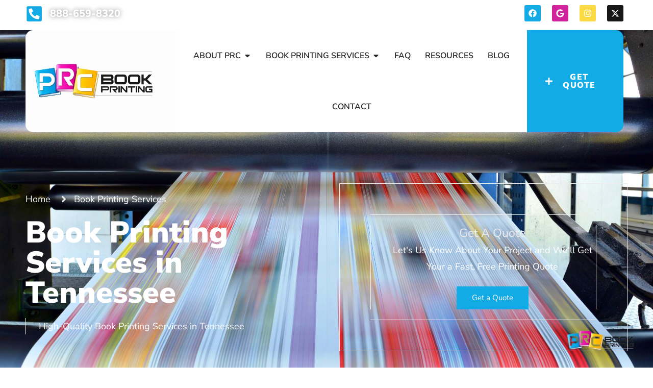

--- FILE ---
content_type: text/html
request_url: https://prcbookprinting.com/book-printing-services-in-tennessee/
body_size: 28681
content:
<!doctype html>
<html lang="en-US" prefix="og: https://ogp.me/ns#">
<head>
	<meta charset="UTF-8">
	<meta name="viewport" content="width=device-width, initial-scale=1">
	<link rel="profile" href="https://gmpg.org/xfn/11">
		<style>img:is([sizes="auto" i], [sizes^="auto," i]) { contain-intrinsic-size: 3000px 1500px }</style>
	
<!-- Search Engine Optimization by Rank Math - https://rankmath.com/ -->
<title>Book Printing Services in Tennessee | PRC Book Printing</title>
<meta name="description" content="PRC Book Printing delivers quality book printing services in Tennessee. Get custom printing solutions for authors, publishers, and businesses."/>
<meta name="robots" content="follow, index, max-snippet:-1, max-video-preview:-1, max-image-preview:large"/>
<link rel="canonical" href="https://prcbookprinting.com/book-printing-services-in-tennessee/" />
<meta property="og:locale" content="en_US" />
<meta property="og:type" content="article" />
<meta property="og:title" content="Book Printing Services in Tennessee | PRC Book Printing" />
<meta property="og:description" content="PRC Book Printing delivers quality book printing services in Tennessee. Get custom printing solutions for authors, publishers, and businesses." />
<meta property="og:url" content="https://prcbookprinting.com/book-printing-services-in-tennessee/" />
<meta property="og:site_name" content="PRC Book Printing" />
<meta property="article:publisher" content="https://www.facebook.com/PRCBookPrinting/" />
<meta property="og:updated_time" content="2025-05-27T15:43:01+00:00" />
<meta property="og:image" content="https://prcbookprinting.com/wp-content/uploads/2025/02/PRC-Book-Printing-in-Tennessee-768x768.jpg" />
<meta property="og:image:secure_url" content="https://prcbookprinting.com/wp-content/uploads/2025/02/PRC-Book-Printing-in-Tennessee-768x768.jpg" />
<meta property="og:image:alt" content="Book Printing Services in Tennessee" />
<meta name="twitter:card" content="summary_large_image" />
<meta name="twitter:title" content="Book Printing Services in Tennessee | PRC Book Printing" />
<meta name="twitter:description" content="PRC Book Printing delivers quality book printing services in Tennessee. Get custom printing solutions for authors, publishers, and businesses." />
<meta name="twitter:site" content="@PRCbookprinting" />
<meta name="twitter:creator" content="@PRCbookprinting" />
<meta name="twitter:image" content="https://prcbookprinting.com/wp-content/uploads/2025/02/PRC-Book-Printing-in-Tennessee-768x768.jpg" />
<meta name="twitter:label1" content="Time to read" />
<meta name="twitter:data1" content="7 minutes" />
<script type="application/ld+json" class="rank-math-schema">{"@context":"https://schema.org","@graph":[{"@type":"Place","@id":"https://prcbookprinting.com/#place","address":{"@type":"PostalAddress","streetAddress":"400 Lincoln Ave","addressLocality":"Hatboro","addressRegion":"PA","postalCode":"19040","addressCountry":"US"}},{"@type":"Organization","@id":"https://prcbookprinting.com/#organization","name":"PRC Book Printing","url":"https://prcbookprinting.com","sameAs":["https://www.facebook.com/PRCBookPrinting/","https://twitter.com/PRCbookprinting","https://www.instagram.com/prcbooks/"],"email":"info@prcbookprinting.com","address":{"@type":"PostalAddress","streetAddress":"400 Lincoln Ave","addressLocality":"Hatboro","addressRegion":"PA","postalCode":"19040","addressCountry":"US"},"logo":{"@type":"ImageObject","@id":"https://prcbookprinting.com/#logo","url":"https://prcbookprinting.com/wp-content/uploads/2024/09/prc-logo-transparent-11.webp","contentUrl":"https://prcbookprinting.com/wp-content/uploads/2024/09/prc-logo-transparent-11.webp","caption":"PRC Book Printing","inLanguage":"en-US","width":"343","height":"98"},"contactPoint":[{"@type":"ContactPoint","telephone":"888-659-8320","contactType":"customer support"}],"description":"Bring your stories to life with PRC Book Printing. Exceptional offset printing quality for books nationwide. Print your next bestseller with PRC Book Printing. Nationwide offset book printing services you can trust.","location":{"@id":"https://prcbookprinting.com/#place"}},{"@type":"WebSite","@id":"https://prcbookprinting.com/#website","url":"https://prcbookprinting.com","name":"PRC Book Printing","alternateName":"PRC Printing","publisher":{"@id":"https://prcbookprinting.com/#organization"},"inLanguage":"en-US"},{"@type":"ImageObject","@id":"https://prcbookprinting.com/wp-content/uploads/2025/02/PRC-Book-Printing-in-Tennessee-768x768.jpg?wsr","url":"https://prcbookprinting.com/wp-content/uploads/2025/02/PRC-Book-Printing-in-Tennessee-768x768.jpg?wsr","width":"200","height":"200","inLanguage":"en-US"},{"@type":"BreadcrumbList","@id":"https://prcbookprinting.com/book-printing-services-in-tennessee/#breadcrumb","itemListElement":[{"@type":"ListItem","position":"1","item":{"@id":"https://prcbookprinting.com","name":"Home"}},{"@type":"ListItem","position":"2","item":{"@id":"https://prcbookprinting.com/book-printing-services-in-tennessee/","name":"Book Printing Services in Tennessee"}}]},{"@type":"WebPage","@id":"https://prcbookprinting.com/book-printing-services-in-tennessee/#webpage","url":"https://prcbookprinting.com/book-printing-services-in-tennessee/","name":"Book Printing Services in Tennessee | PRC Book Printing","datePublished":"2025-02-18T15:48:03+00:00","dateModified":"2025-05-27T15:43:01+00:00","isPartOf":{"@id":"https://prcbookprinting.com/#website"},"primaryImageOfPage":{"@id":"https://prcbookprinting.com/wp-content/uploads/2025/02/PRC-Book-Printing-in-Tennessee-768x768.jpg?wsr"},"inLanguage":"en-US","breadcrumb":{"@id":"https://prcbookprinting.com/book-printing-services-in-tennessee/#breadcrumb"}},{"@type":"Service","name":"Book Printing Services in Tennessee","description":"PRC Book Printing delivers quality book printing services in Tennessee. Get custom printing solutions for authors, publishers, and businesses.","serviceType":"Book Printing Services in Tennessee","offers":{"@type":"Offer","availability":"InStock"},"image":{"@id":"https://prcbookprinting.com/wp-content/uploads/2025/02/PRC-Book-Printing-in-Tennessee-768x768.jpg?wsr"},"@id":"https://prcbookprinting.com/book-printing-services-in-tennessee/#schema-41237","mainEntityOfPage":{"@id":"https://prcbookprinting.com/book-printing-services-in-tennessee/#webpage"}}]}</script>
<!-- /Rank Math WordPress SEO plugin -->

<link rel='dns-prefetch' href='//www.googletagmanager.com' />
<link rel="alternate" type="application/rss+xml" title="PRC Book Printing &raquo; Feed" href="https://prcbookprinting.com/feed/" />
<link rel="alternate" type="application/rss+xml" title="PRC Book Printing &raquo; Comments Feed" href="https://prcbookprinting.com/comments/feed/" />
<script>
window._wpemojiSettings = {"baseUrl":"https:\/\/s.w.org\/images\/core\/emoji\/16.0.1\/72x72\/","ext":".png","svgUrl":"https:\/\/s.w.org\/images\/core\/emoji\/16.0.1\/svg\/","svgExt":".svg","source":{"concatemoji":"https:\/\/prcbookprinting.com\/wp-includes\/js\/wp-emoji-release.min.js?ver=6.8.3"}};
/*! This file is auto-generated */
!function(s,n){var o,i,e;function c(e){try{var t={supportTests:e,timestamp:(new Date).valueOf()};sessionStorage.setItem(o,JSON.stringify(t))}catch(e){}}function p(e,t,n){e.clearRect(0,0,e.canvas.width,e.canvas.height),e.fillText(t,0,0);var t=new Uint32Array(e.getImageData(0,0,e.canvas.width,e.canvas.height).data),a=(e.clearRect(0,0,e.canvas.width,e.canvas.height),e.fillText(n,0,0),new Uint32Array(e.getImageData(0,0,e.canvas.width,e.canvas.height).data));return t.every(function(e,t){return e===a[t]})}function u(e,t){e.clearRect(0,0,e.canvas.width,e.canvas.height),e.fillText(t,0,0);for(var n=e.getImageData(16,16,1,1),a=0;a<n.data.length;a++)if(0!==n.data[a])return!1;return!0}function f(e,t,n,a){switch(t){case"flag":return n(e,"\ud83c\udff3\ufe0f\u200d\u26a7\ufe0f","\ud83c\udff3\ufe0f\u200b\u26a7\ufe0f")?!1:!n(e,"\ud83c\udde8\ud83c\uddf6","\ud83c\udde8\u200b\ud83c\uddf6")&&!n(e,"\ud83c\udff4\udb40\udc67\udb40\udc62\udb40\udc65\udb40\udc6e\udb40\udc67\udb40\udc7f","\ud83c\udff4\u200b\udb40\udc67\u200b\udb40\udc62\u200b\udb40\udc65\u200b\udb40\udc6e\u200b\udb40\udc67\u200b\udb40\udc7f");case"emoji":return!a(e,"\ud83e\udedf")}return!1}function g(e,t,n,a){var r="undefined"!=typeof WorkerGlobalScope&&self instanceof WorkerGlobalScope?new OffscreenCanvas(300,150):s.createElement("canvas"),o=r.getContext("2d",{willReadFrequently:!0}),i=(o.textBaseline="top",o.font="600 32px Arial",{});return e.forEach(function(e){i[e]=t(o,e,n,a)}),i}function t(e){var t=s.createElement("script");t.src=e,t.defer=!0,s.head.appendChild(t)}"undefined"!=typeof Promise&&(o="wpEmojiSettingsSupports",i=["flag","emoji"],n.supports={everything:!0,everythingExceptFlag:!0},e=new Promise(function(e){s.addEventListener("DOMContentLoaded",e,{once:!0})}),new Promise(function(t){var n=function(){try{var e=JSON.parse(sessionStorage.getItem(o));if("object"==typeof e&&"number"==typeof e.timestamp&&(new Date).valueOf()<e.timestamp+604800&&"object"==typeof e.supportTests)return e.supportTests}catch(e){}return null}();if(!n){if("undefined"!=typeof Worker&&"undefined"!=typeof OffscreenCanvas&&"undefined"!=typeof URL&&URL.createObjectURL&&"undefined"!=typeof Blob)try{var e="postMessage("+g.toString()+"("+[JSON.stringify(i),f.toString(),p.toString(),u.toString()].join(",")+"));",a=new Blob([e],{type:"text/javascript"}),r=new Worker(URL.createObjectURL(a),{name:"wpTestEmojiSupports"});return void(r.onmessage=function(e){c(n=e.data),r.terminate(),t(n)})}catch(e){}c(n=g(i,f,p,u))}t(n)}).then(function(e){for(var t in e)n.supports[t]=e[t],n.supports.everything=n.supports.everything&&n.supports[t],"flag"!==t&&(n.supports.everythingExceptFlag=n.supports.everythingExceptFlag&&n.supports[t]);n.supports.everythingExceptFlag=n.supports.everythingExceptFlag&&!n.supports.flag,n.DOMReady=!1,n.readyCallback=function(){n.DOMReady=!0}}).then(function(){return e}).then(function(){var e;n.supports.everything||(n.readyCallback(),(e=n.source||{}).concatemoji?t(e.concatemoji):e.wpemoji&&e.twemoji&&(t(e.twemoji),t(e.wpemoji)))}))}((window,document),window._wpemojiSettings);
</script>
<link rel="stylesheet" href="https://prcbookprinting.com/wp-content/cache/speedycache/prcbookprinting.com/assets/14d0081524e5e404-14d0081524e5e404-combined.css" />
<style id='wp-emoji-styles-inline-css'>

	img.wp-smiley, img.emoji {
		display: inline !important;
		border: none !important;
		box-shadow: none !important;
		height: 1em !important;
		width: 1em !important;
		margin: 0 0.07em !important;
		vertical-align: -0.1em !important;
		background: none !important;
		padding: 0 !important;
	}
</style>
<style id='global-styles-inline-css'>
:root{--wp--preset--aspect-ratio--square: 1;--wp--preset--aspect-ratio--4-3: 4/3;--wp--preset--aspect-ratio--3-4: 3/4;--wp--preset--aspect-ratio--3-2: 3/2;--wp--preset--aspect-ratio--2-3: 2/3;--wp--preset--aspect-ratio--16-9: 16/9;--wp--preset--aspect-ratio--9-16: 9/16;--wp--preset--color--black: #000000;--wp--preset--color--cyan-bluish-gray: #abb8c3;--wp--preset--color--white: #ffffff;--wp--preset--color--pale-pink: #f78da7;--wp--preset--color--vivid-red: #cf2e2e;--wp--preset--color--luminous-vivid-orange: #ff6900;--wp--preset--color--luminous-vivid-amber: #fcb900;--wp--preset--color--light-green-cyan: #7bdcb5;--wp--preset--color--vivid-green-cyan: #00d084;--wp--preset--color--pale-cyan-blue: #8ed1fc;--wp--preset--color--vivid-cyan-blue: #0693e3;--wp--preset--color--vivid-purple: #9b51e0;--wp--preset--gradient--vivid-cyan-blue-to-vivid-purple: linear-gradient(135deg,rgba(6,147,227,1) 0%,rgb(155,81,224) 100%);--wp--preset--gradient--light-green-cyan-to-vivid-green-cyan: linear-gradient(135deg,rgb(122,220,180) 0%,rgb(0,208,130) 100%);--wp--preset--gradient--luminous-vivid-amber-to-luminous-vivid-orange: linear-gradient(135deg,rgba(252,185,0,1) 0%,rgba(255,105,0,1) 100%);--wp--preset--gradient--luminous-vivid-orange-to-vivid-red: linear-gradient(135deg,rgba(255,105,0,1) 0%,rgb(207,46,46) 100%);--wp--preset--gradient--very-light-gray-to-cyan-bluish-gray: linear-gradient(135deg,rgb(238,238,238) 0%,rgb(169,184,195) 100%);--wp--preset--gradient--cool-to-warm-spectrum: linear-gradient(135deg,rgb(74,234,220) 0%,rgb(151,120,209) 20%,rgb(207,42,186) 40%,rgb(238,44,130) 60%,rgb(251,105,98) 80%,rgb(254,248,76) 100%);--wp--preset--gradient--blush-light-purple: linear-gradient(135deg,rgb(255,206,236) 0%,rgb(152,150,240) 100%);--wp--preset--gradient--blush-bordeaux: linear-gradient(135deg,rgb(254,205,165) 0%,rgb(254,45,45) 50%,rgb(107,0,62) 100%);--wp--preset--gradient--luminous-dusk: linear-gradient(135deg,rgb(255,203,112) 0%,rgb(199,81,192) 50%,rgb(65,88,208) 100%);--wp--preset--gradient--pale-ocean: linear-gradient(135deg,rgb(255,245,203) 0%,rgb(182,227,212) 50%,rgb(51,167,181) 100%);--wp--preset--gradient--electric-grass: linear-gradient(135deg,rgb(202,248,128) 0%,rgb(113,206,126) 100%);--wp--preset--gradient--midnight: linear-gradient(135deg,rgb(2,3,129) 0%,rgb(40,116,252) 100%);--wp--preset--font-size--small: 13px;--wp--preset--font-size--medium: 20px;--wp--preset--font-size--large: 36px;--wp--preset--font-size--x-large: 42px;--wp--preset--spacing--20: 0.44rem;--wp--preset--spacing--30: 0.67rem;--wp--preset--spacing--40: 1rem;--wp--preset--spacing--50: 1.5rem;--wp--preset--spacing--60: 2.25rem;--wp--preset--spacing--70: 3.38rem;--wp--preset--spacing--80: 5.06rem;--wp--preset--shadow--natural: 6px 6px 9px rgba(0, 0, 0, 0.2);--wp--preset--shadow--deep: 12px 12px 50px rgba(0, 0, 0, 0.4);--wp--preset--shadow--sharp: 6px 6px 0px rgba(0, 0, 0, 0.2);--wp--preset--shadow--outlined: 6px 6px 0px -3px rgba(255, 255, 255, 1), 6px 6px rgba(0, 0, 0, 1);--wp--preset--shadow--crisp: 6px 6px 0px rgba(0, 0, 0, 1);}:root { --wp--style--global--content-size: 800px;--wp--style--global--wide-size: 1200px; }:where(body) { margin: 0; }.wp-site-blocks > .alignleft { float: left; margin-right: 2em; }.wp-site-blocks > .alignright { float: right; margin-left: 2em; }.wp-site-blocks > .aligncenter { justify-content: center; margin-left: auto; margin-right: auto; }:where(.wp-site-blocks) > * { margin-block-start: 24px; margin-block-end: 0; }:where(.wp-site-blocks) > :first-child { margin-block-start: 0; }:where(.wp-site-blocks) > :last-child { margin-block-end: 0; }:root { --wp--style--block-gap: 24px; }:root :where(.is-layout-flow) > :first-child{margin-block-start: 0;}:root :where(.is-layout-flow) > :last-child{margin-block-end: 0;}:root :where(.is-layout-flow) > *{margin-block-start: 24px;margin-block-end: 0;}:root :where(.is-layout-constrained) > :first-child{margin-block-start: 0;}:root :where(.is-layout-constrained) > :last-child{margin-block-end: 0;}:root :where(.is-layout-constrained) > *{margin-block-start: 24px;margin-block-end: 0;}:root :where(.is-layout-flex){gap: 24px;}:root :where(.is-layout-grid){gap: 24px;}.is-layout-flow > .alignleft{float: left;margin-inline-start: 0;margin-inline-end: 2em;}.is-layout-flow > .alignright{float: right;margin-inline-start: 2em;margin-inline-end: 0;}.is-layout-flow > .aligncenter{margin-left: auto !important;margin-right: auto !important;}.is-layout-constrained > .alignleft{float: left;margin-inline-start: 0;margin-inline-end: 2em;}.is-layout-constrained > .alignright{float: right;margin-inline-start: 2em;margin-inline-end: 0;}.is-layout-constrained > .aligncenter{margin-left: auto !important;margin-right: auto !important;}.is-layout-constrained > :where(:not(.alignleft):not(.alignright):not(.alignfull)){max-width: var(--wp--style--global--content-size);margin-left: auto !important;margin-right: auto !important;}.is-layout-constrained > .alignwide{max-width: var(--wp--style--global--wide-size);}body .is-layout-flex{display: flex;}.is-layout-flex{flex-wrap: wrap;align-items: center;}.is-layout-flex > :is(*, div){margin: 0;}body .is-layout-grid{display: grid;}.is-layout-grid > :is(*, div){margin: 0;}body{padding-top: 0px;padding-right: 0px;padding-bottom: 0px;padding-left: 0px;}a:where(:not(.wp-element-button)){text-decoration: underline;}:root :where(.wp-element-button, .wp-block-button__link){background-color: #32373c;border-width: 0;color: #fff;font-family: inherit;font-size: inherit;line-height: inherit;padding: calc(0.667em + 2px) calc(1.333em + 2px);text-decoration: none;}.has-black-color{color: var(--wp--preset--color--black) !important;}.has-cyan-bluish-gray-color{color: var(--wp--preset--color--cyan-bluish-gray) !important;}.has-white-color{color: var(--wp--preset--color--white) !important;}.has-pale-pink-color{color: var(--wp--preset--color--pale-pink) !important;}.has-vivid-red-color{color: var(--wp--preset--color--vivid-red) !important;}.has-luminous-vivid-orange-color{color: var(--wp--preset--color--luminous-vivid-orange) !important;}.has-luminous-vivid-amber-color{color: var(--wp--preset--color--luminous-vivid-amber) !important;}.has-light-green-cyan-color{color: var(--wp--preset--color--light-green-cyan) !important;}.has-vivid-green-cyan-color{color: var(--wp--preset--color--vivid-green-cyan) !important;}.has-pale-cyan-blue-color{color: var(--wp--preset--color--pale-cyan-blue) !important;}.has-vivid-cyan-blue-color{color: var(--wp--preset--color--vivid-cyan-blue) !important;}.has-vivid-purple-color{color: var(--wp--preset--color--vivid-purple) !important;}.has-black-background-color{background-color: var(--wp--preset--color--black) !important;}.has-cyan-bluish-gray-background-color{background-color: var(--wp--preset--color--cyan-bluish-gray) !important;}.has-white-background-color{background-color: var(--wp--preset--color--white) !important;}.has-pale-pink-background-color{background-color: var(--wp--preset--color--pale-pink) !important;}.has-vivid-red-background-color{background-color: var(--wp--preset--color--vivid-red) !important;}.has-luminous-vivid-orange-background-color{background-color: var(--wp--preset--color--luminous-vivid-orange) !important;}.has-luminous-vivid-amber-background-color{background-color: var(--wp--preset--color--luminous-vivid-amber) !important;}.has-light-green-cyan-background-color{background-color: var(--wp--preset--color--light-green-cyan) !important;}.has-vivid-green-cyan-background-color{background-color: var(--wp--preset--color--vivid-green-cyan) !important;}.has-pale-cyan-blue-background-color{background-color: var(--wp--preset--color--pale-cyan-blue) !important;}.has-vivid-cyan-blue-background-color{background-color: var(--wp--preset--color--vivid-cyan-blue) !important;}.has-vivid-purple-background-color{background-color: var(--wp--preset--color--vivid-purple) !important;}.has-black-border-color{border-color: var(--wp--preset--color--black) !important;}.has-cyan-bluish-gray-border-color{border-color: var(--wp--preset--color--cyan-bluish-gray) !important;}.has-white-border-color{border-color: var(--wp--preset--color--white) !important;}.has-pale-pink-border-color{border-color: var(--wp--preset--color--pale-pink) !important;}.has-vivid-red-border-color{border-color: var(--wp--preset--color--vivid-red) !important;}.has-luminous-vivid-orange-border-color{border-color: var(--wp--preset--color--luminous-vivid-orange) !important;}.has-luminous-vivid-amber-border-color{border-color: var(--wp--preset--color--luminous-vivid-amber) !important;}.has-light-green-cyan-border-color{border-color: var(--wp--preset--color--light-green-cyan) !important;}.has-vivid-green-cyan-border-color{border-color: var(--wp--preset--color--vivid-green-cyan) !important;}.has-pale-cyan-blue-border-color{border-color: var(--wp--preset--color--pale-cyan-blue) !important;}.has-vivid-cyan-blue-border-color{border-color: var(--wp--preset--color--vivid-cyan-blue) !important;}.has-vivid-purple-border-color{border-color: var(--wp--preset--color--vivid-purple) !important;}.has-vivid-cyan-blue-to-vivid-purple-gradient-background{background: var(--wp--preset--gradient--vivid-cyan-blue-to-vivid-purple) !important;}.has-light-green-cyan-to-vivid-green-cyan-gradient-background{background: var(--wp--preset--gradient--light-green-cyan-to-vivid-green-cyan) !important;}.has-luminous-vivid-amber-to-luminous-vivid-orange-gradient-background{background: var(--wp--preset--gradient--luminous-vivid-amber-to-luminous-vivid-orange) !important;}.has-luminous-vivid-orange-to-vivid-red-gradient-background{background: var(--wp--preset--gradient--luminous-vivid-orange-to-vivid-red) !important;}.has-very-light-gray-to-cyan-bluish-gray-gradient-background{background: var(--wp--preset--gradient--very-light-gray-to-cyan-bluish-gray) !important;}.has-cool-to-warm-spectrum-gradient-background{background: var(--wp--preset--gradient--cool-to-warm-spectrum) !important;}.has-blush-light-purple-gradient-background{background: var(--wp--preset--gradient--blush-light-purple) !important;}.has-blush-bordeaux-gradient-background{background: var(--wp--preset--gradient--blush-bordeaux) !important;}.has-luminous-dusk-gradient-background{background: var(--wp--preset--gradient--luminous-dusk) !important;}.has-pale-ocean-gradient-background{background: var(--wp--preset--gradient--pale-ocean) !important;}.has-electric-grass-gradient-background{background: var(--wp--preset--gradient--electric-grass) !important;}.has-midnight-gradient-background{background: var(--wp--preset--gradient--midnight) !important;}.has-small-font-size{font-size: var(--wp--preset--font-size--small) !important;}.has-medium-font-size{font-size: var(--wp--preset--font-size--medium) !important;}.has-large-font-size{font-size: var(--wp--preset--font-size--large) !important;}.has-x-large-font-size{font-size: var(--wp--preset--font-size--x-large) !important;}
:root :where(.wp-block-pullquote){font-size: 1.5em;line-height: 1.6;}
</style>





































<script src="https://prcbookprinting.com/wp-includes/js/jquery/jquery.min.js?ver=3.7.1" id="jquery-core-js"></script>
<script src="https://prcbookprinting.com/wp-includes/js/jquery/jquery-migrate.min.js?ver=3.4.1" id="jquery-migrate-js"></script>
<script id="jquery-js-after">
!function($){"use strict";$(document).ready(function(){$(this).scrollTop()>100&&$(".hfe-scroll-to-top-wrap").removeClass("hfe-scroll-to-top-hide"),$(window).scroll(function(){$(this).scrollTop()<100?$(".hfe-scroll-to-top-wrap").fadeOut(300):$(".hfe-scroll-to-top-wrap").fadeIn(300)}),$(".hfe-scroll-to-top-wrap").on("click",function(){$("html, body").animate({scrollTop:0},300);return!1})})}(jQuery);
!function($){'use strict';$(document).ready(function(){var bar=$('.hfe-reading-progress-bar');if(!bar.length)return;$(window).on('scroll',function(){var s=$(window).scrollTop(),d=$(document).height()-$(window).height(),p=d? s/d*100:0;bar.css('width',p+'%')});});}(jQuery);
</script>
<script src="https://prcbookprinting.com/wp-content/plugins/metasync/public/js/metasync-public.js?ver=2.3.10" id="metasync-js"></script>
<script src="https://prcbookprinting.com/wp-content/plugins/elementor/assets/lib/font-awesome/js/v4-shims.min.js?ver=3.30.4" id="font-awesome-4-shim-js"></script>

<!-- Google tag (gtag.js) snippet added by Site Kit -->
<!-- Google Analytics snippet added by Site Kit -->
<script src="https://www.googletagmanager.com/gtag/js?id=G-RMB7S59PYL" id="google_gtagjs-js" async></script>
<script id="google_gtagjs-js-after">
window.dataLayer = window.dataLayer || [];function gtag(){dataLayer.push(arguments);}
gtag("set","linker",{"domains":["prcbookprinting.com"]});
gtag("js", new Date());
gtag("set", "developer_id.dZTNiMT", true);
gtag("config", "G-RMB7S59PYL");
 window._googlesitekit = window._googlesitekit || {}; window._googlesitekit.throttledEvents = []; window._googlesitekit.gtagEvent = (name, data) => { var key = JSON.stringify( { name, data } ); if ( !! window._googlesitekit.throttledEvents[ key ] ) { return; } window._googlesitekit.throttledEvents[ key ] = true; setTimeout( () => { delete window._googlesitekit.throttledEvents[ key ]; }, 5 ); gtag( "event", name, { ...data, event_source: "site-kit" } ); };
</script>
<link rel="https://api.w.org/" href="https://prcbookprinting.com/wp-json/" /><link rel="alternate" title="JSON" type="application/json" href="https://prcbookprinting.com/wp-json/wp/v2/pages/9470" /><link rel="EditURI" type="application/rsd+xml" title="RSD" href="https://prcbookprinting.com/xmlrpc.php?rsd" />
<meta name="generator" content="WordPress 6.8.3" />
<link rel='shortlink' href='https://prcbookprinting.com/?p=9470' />
<link rel="alternate" title="oEmbed (JSON)" type="application/json+oembed" href="https://prcbookprinting.com/wp-json/oembed/1.0/embed?url=https%3A%2F%2Fprcbookprinting.com%2Fbook-printing-services-in-tennessee%2F" />
<link rel="alternate" title="oEmbed (XML)" type="text/xml+oembed" href="https://prcbookprinting.com/wp-json/oembed/1.0/embed?url=https%3A%2F%2Fprcbookprinting.com%2Fbook-printing-services-in-tennessee%2F&#038;format=xml" />
<meta name="generator" content="Site Kit by Google 1.158.0" /><script nowprocket nitro-exclude type="text/javascript" id="sa-dynamic-optimization" data-uuid="cc37144f-91ed-4f9e-ab48-acfb56e7b635" src="[data-uri]"></script><meta name="otto" content="uuid=cc37144f-91ed-4f9e-ab48-acfb56e7b635; type=wordpress; enabled=false"><meta name="ti-site-data" content="eyJyIjoiMTowITc6MCEzMDowIiwibyI6Imh0dHBzOlwvXC9wcmNib29rcHJpbnRpbmcuY29tXC93cC1hZG1pblwvYWRtaW4tYWpheC5waHA/YWN0aW9uPXRpX29ubGluZV91c2Vyc19nb29nbGUmYW1wO3A9JTJGYm9vay1wcmludGluZy1zZXJ2aWNlcy1pbi10ZW5uZXNzZWUlMkYmYW1wO193cG5vbmNlPTQ4NjBjMDEyOTYifQ==" /><meta name="generator" content="Elementor 3.30.4; features: e_font_icon_svg, additional_custom_breakpoints, e_element_cache; settings: css_print_method-external, google_font-enabled, font_display-swap">
			<style>
				.e-con.e-parent:nth-of-type(n+4):not(.e-lazyloaded):not(.e-no-lazyload),
				.e-con.e-parent:nth-of-type(n+4):not(.e-lazyloaded):not(.e-no-lazyload) * {
					background-image: none !important;
				}
				@media screen and (max-height: 1024px) {
					.e-con.e-parent:nth-of-type(n+3):not(.e-lazyloaded):not(.e-no-lazyload),
					.e-con.e-parent:nth-of-type(n+3):not(.e-lazyloaded):not(.e-no-lazyload) * {
						background-image: none !important;
					}
				}
				@media screen and (max-height: 640px) {
					.e-con.e-parent:nth-of-type(n+2):not(.e-lazyloaded):not(.e-no-lazyload),
					.e-con.e-parent:nth-of-type(n+2):not(.e-lazyloaded):not(.e-no-lazyload) * {
						background-image: none !important;
					}
				}
			</style>
			
<!-- Google Tag Manager snippet added by Site Kit -->
<script>
			( function( w, d, s, l, i ) {
				w[l] = w[l] || [];
				w[l].push( {'gtm.start': new Date().getTime(), event: 'gtm.js'} );
				var f = d.getElementsByTagName( s )[0],
					j = d.createElement( s ), dl = l != 'dataLayer' ? '&l=' + l : '';
				j.async = true;
				j.src = 'https://www.googletagmanager.com/gtm.js?id=' + i + dl;
				f.parentNode.insertBefore( j, f );
			} )( window, document, 'script', 'dataLayer', 'GTM-NB4L5FL' );
			
</script>

<!-- End Google Tag Manager snippet added by Site Kit -->
<link rel="icon" href="https://prcbookprinting.com/wp-content/uploads/2019/09/prcfavicon-150x98.png" sizes="32x32" />
<link rel="icon" href="https://prcbookprinting.com/wp-content/uploads/2019/09/prcfavicon.png" sizes="192x192" />
<link rel="apple-touch-icon" href="https://prcbookprinting.com/wp-content/uploads/2019/09/prcfavicon.png" />
<meta name="msapplication-TileImage" content="https://prcbookprinting.com/wp-content/uploads/2019/09/prcfavicon.png" />
		<style id="wp-custom-css">
			

/** Start Block Kit CSS: 69-3-4f8cfb8a1a68ec007f2be7a02bdeadd9 **/

.envato-kit-66-menu .e--pointer-framed .elementor-item:before{
	border-radius:1px;
}

.envato-kit-66-subscription-form .elementor-form-fields-wrapper{
	position:relative;
}

.envato-kit-66-subscription-form .elementor-form-fields-wrapper .elementor-field-type-submit{
	position:static;
}

.envato-kit-66-subscription-form .elementor-form-fields-wrapper .elementor-field-type-submit button{
	position: absolute;
    top: 50%;
    right: 6px;
    transform: translate(0, -50%);
		-moz-transform: translate(0, -50%);
		-webmit-transform: translate(0, -50%);
}

.envato-kit-66-testi-slider .elementor-testimonial__footer{
	margin-top: -60px !important;
	z-index: 99;
  position: relative;
}

.envato-kit-66-featured-slider .elementor-slides .slick-prev{
	width:50px;
	height:50px;
	background-color:#ffffff !important;
	transform:rotate(45deg);
	-moz-transform:rotate(45deg);
	-webkit-transform:rotate(45deg);
	left:-25px !important;
	-webkit-box-shadow: 0px 1px 2px 1px rgba(0,0,0,0.32);
	-moz-box-shadow: 0px 1px 2px 1px rgba(0,0,0,0.32);
	box-shadow: 0px 1px 2px 1px rgba(0,0,0,0.32);
}

.envato-kit-66-featured-slider .elementor-slides .slick-prev:before{
	display:block;
	margin-top:0px;
	margin-left:0px;
	transform:rotate(-45deg);
	-moz-transform:rotate(-45deg);
	-webkit-transform:rotate(-45deg);
}

.envato-kit-66-featured-slider .elementor-slides .slick-next{
	width:50px;
	height:50px;
	background-color:#ffffff !important;
	transform:rotate(45deg);
	-moz-transform:rotate(45deg);
	-webkit-transform:rotate(45deg);
	right:-25px !important;
	-webkit-box-shadow: 0px 1px 2px 1px rgba(0,0,0,0.32);
	-moz-box-shadow: 0px 1px 2px 1px rgba(0,0,0,0.32);
	box-shadow: 0px 1px 2px 1px rgba(0,0,0,0.32);
}

.envato-kit-66-featured-slider .elementor-slides .slick-next:before{
	display:block;
	margin-top:-5px;
	margin-right:-5px;
	transform:rotate(-45deg);
	-moz-transform:rotate(-45deg);
	-webkit-transform:rotate(-45deg);
}

.envato-kit-66-orangetext{
	color:#f4511e;
}

.envato-kit-66-countdown .elementor-countdown-label{
	display:inline-block !important;
	border:2px solid rgba(255,255,255,0.2);
	padding:9px 20px;
}

/** End Block Kit CSS: 69-3-4f8cfb8a1a68ec007f2be7a02bdeadd9 **/



/** Start Block Kit CSS: 143-3-7969bb877702491bc5ca272e536ada9d **/

.envato-block__preview{overflow: visible;}
/* Material Button Click Effect */
.envato-kit-140-material-hit .menu-item a,
.envato-kit-140-material-button .elementor-button{
  background-position: center;
  transition: background 0.8s;
}
.envato-kit-140-material-hit .menu-item a:hover,
.envato-kit-140-material-button .elementor-button:hover{
  background: radial-gradient(circle, transparent 1%, #fff 1%) center/15000%;
}
.envato-kit-140-material-hit .menu-item a:active,
.envato-kit-140-material-button .elementor-button:active{
  background-color: #FFF;
  background-size: 100%;
  transition: background 0s;
}

/* Field Shadow */
.envato-kit-140-big-shadow-form .elementor-field-textual{
	box-shadow: 0 20px 30px rgba(0,0,0, .05);
}

/* FAQ */
.envato-kit-140-faq .elementor-accordion .elementor-accordion-item{
	border-width: 0 0 1px !important;
}

/* Scrollable Columns */
.envato-kit-140-scrollable{
	 height: 100%;
   overflow: auto;
   overflow-x: hidden;
}

/* ImageBox: No Space */
.envato-kit-140-imagebox-nospace:hover{
	transform: scale(1.1);
	transition: all 0.3s;
}
.envato-kit-140-imagebox-nospace figure{
	line-height: 0;
}

.envato-kit-140-slide .elementor-slide-content{
	background: #FFF;
	margin-left: -60px;
	padding: 1em;
}
.envato-kit-140-carousel .slick-active:not(.slick-current)  img{
	padding: 20px !important;
	transition: all .9s;
}

/** End Block Kit CSS: 143-3-7969bb877702491bc5ca272e536ada9d **/



/** Start Block Kit CSS: 144-3-3a7d335f39a8579c20cdf02f8d462582 **/

.envato-block__preview{overflow: visible;}

/* Envato Kit 141 Custom Styles - Applied to the element under Advanced */

.elementor-headline-animation-type-drop-in .elementor-headline-dynamic-wrapper{
	text-align: center;
}
.envato-kit-141-top-0 h1,
.envato-kit-141-top-0 h2,
.envato-kit-141-top-0 h3,
.envato-kit-141-top-0 h4,
.envato-kit-141-top-0 h5,
.envato-kit-141-top-0 h6,
.envato-kit-141-top-0 p {
	margin-top: 0;
}

.envato-kit-141-newsletter-inline .elementor-field-textual.elementor-size-md {
	padding-left: 1.5rem;
	padding-right: 1.5rem;
}

.envato-kit-141-bottom-0 p {
	margin-bottom: 0;
}

.envato-kit-141-bottom-8 .elementor-price-list .elementor-price-list-item .elementor-price-list-header {
	margin-bottom: .5rem;
}

.envato-kit-141.elementor-widget-testimonial-carousel.elementor-pagination-type-bullets .swiper-container {
	padding-bottom: 52px;
}

.envato-kit-141-display-inline {
	display: inline-block;
}

.envato-kit-141 .elementor-slick-slider ul.slick-dots {
	bottom: -40px;
}

/** End Block Kit CSS: 144-3-3a7d335f39a8579c20cdf02f8d462582 **/

.elementor-kit-22 p {
    margin-bottom: 1em;
}

		</style>
		</head>
<body class="wp-singular page-template page-template-elementor_header_footer page page-id-9470 wp-embed-responsive wp-theme-hello-elementor ehf-template-hello-elementor ehf-stylesheet-hello-elementor theme-default elementor-default elementor-template-full-width elementor-kit-22 elementor-page elementor-page-9470">

		<!-- Google Tag Manager (noscript) snippet added by Site Kit -->
		<noscript>
			<iframe src="https://www.googletagmanager.com/ns.html?id=GTM-NB4L5FL" height="0" width="0" style="display:none;visibility:hidden"></iframe>
		</noscript>
		<!-- End Google Tag Manager (noscript) snippet added by Site Kit -->
		
<a class="skip-link screen-reader-text" href="#content">Skip to content</a>

		<div data-elementor-type="header" data-elementor-id="18" class="elementor elementor-18 elementor-location-header" data-elementor-post-type="elementor_library">
					<section class="elementor-section elementor-top-section elementor-element elementor-element-d23c8f3 elementor-section-boxed elementor-section-height-default elementor-section-height-default" data-id="d23c8f3" data-element_type="section">
						<div class="elementor-container elementor-column-gap-no">
					<div class="elementor-column elementor-col-100 elementor-top-column elementor-element elementor-element-5edd1ef" data-id="5edd1ef" data-element_type="column" data-settings="{&quot;background_background&quot;:&quot;classic&quot;}">
			<div class="elementor-widget-wrap elementor-element-populated">
						<section class="elementor-section elementor-inner-section elementor-element elementor-element-3bc90d6 elementor-hidden-tablet elementor-hidden-mobile elementor-section-boxed elementor-section-height-default elementor-section-height-default" data-id="3bc90d6" data-element_type="section">
						<div class="elementor-container elementor-column-gap-no">
					<div class="elementor-column elementor-col-33 elementor-inner-column elementor-element elementor-element-4670764" data-id="4670764" data-element_type="column">
			<div class="elementor-widget-wrap elementor-element-populated">
						<div class="elementor-element elementor-element-940c3fd elementor-icon-list--layout-traditional elementor-list-item-link-full_width elementor-widget elementor-widget-icon-list" data-id="940c3fd" data-element_type="widget" data-widget_type="icon-list.default">
				<div class="elementor-widget-container">
							<ul class="elementor-icon-list-items">
							<li class="elementor-icon-list-item">
											<a href="tel:8886598320">

												<span class="elementor-icon-list-icon">
							<svg aria-hidden="true" class="e-font-icon-svg e-fas-phone-square-alt" viewBox="0 0 448 512" xmlns="http://www.w3.org/2000/svg"><path d="M400 32H48A48 48 0 0 0 0 80v352a48 48 0 0 0 48 48h352a48 48 0 0 0 48-48V80a48 48 0 0 0-48-48zm-16.39 307.37l-15 65A15 15 0 0 1 354 416C194 416 64 286.29 64 126a15.7 15.7 0 0 1 11.63-14.61l65-15A18.23 18.23 0 0 1 144 96a16.27 16.27 0 0 1 13.79 9.09l30 70A17.9 17.9 0 0 1 189 181a17 17 0 0 1-5.5 11.61l-37.89 31a231.91 231.91 0 0 0 110.78 110.78l31-37.89A17 17 0 0 1 299 291a17.85 17.85 0 0 1 5.91 1.21l70 30A16.25 16.25 0 0 1 384 336a17.41 17.41 0 0 1-.39 3.37z"></path></svg>						</span>
										<span class="elementor-icon-list-text">888-659-8320</span>
											</a>
									</li>
						</ul>
						</div>
				</div>
					</div>
		</div>
				<div class="elementor-column elementor-col-33 elementor-inner-column elementor-element elementor-element-0af269b" data-id="0af269b" data-element_type="column">
			<div class="elementor-widget-wrap">
							</div>
		</div>
				<div class="elementor-column elementor-col-33 elementor-inner-column elementor-element elementor-element-f672e0d" data-id="f672e0d" data-element_type="column">
			<div class="elementor-widget-wrap elementor-element-populated">
						<div class="elementor-element elementor-element-11a8b7d e-grid-align-right elementor-shape-rounded elementor-grid-0 elementor-widget elementor-widget-social-icons" data-id="11a8b7d" data-element_type="widget" data-widget_type="social-icons.default">
				<div class="elementor-widget-container">
							<div class="elementor-social-icons-wrapper elementor-grid" role="list">
							<span class="elementor-grid-item" role="listitem">
					<a class="elementor-icon elementor-social-icon elementor-social-icon-facebook elementor-repeater-item-81c9d3b" href="https://www.facebook.com/PRCBookPrinting/" target="_blank">
						<span class="elementor-screen-only">Facebook</span>
						<svg class="e-font-icon-svg e-fab-facebook" viewBox="0 0 512 512" xmlns="http://www.w3.org/2000/svg"><path d="M504 256C504 119 393 8 256 8S8 119 8 256c0 123.78 90.69 226.38 209.25 245V327.69h-63V256h63v-54.64c0-62.15 37-96.48 93.67-96.48 27.14 0 55.52 4.84 55.52 4.84v61h-31.28c-30.8 0-40.41 19.12-40.41 38.73V256h68.78l-11 71.69h-57.78V501C413.31 482.38 504 379.78 504 256z"></path></svg>					</a>
				</span>
							<span class="elementor-grid-item" role="listitem">
					<a class="elementor-icon elementor-social-icon elementor-social-icon-google elementor-repeater-item-2b1f4c8" href="https://maps.app.goo.gl/5QSEuTuoyf1doaDR7" target="_blank">
						<span class="elementor-screen-only">Google</span>
						<svg class="e-font-icon-svg e-fab-google" viewBox="0 0 488 512" xmlns="http://www.w3.org/2000/svg"><path d="M488 261.8C488 403.3 391.1 504 248 504 110.8 504 0 393.2 0 256S110.8 8 248 8c66.8 0 123 24.5 166.3 64.9l-67.5 64.9C258.5 52.6 94.3 116.6 94.3 256c0 86.5 69.1 156.6 153.7 156.6 98.2 0 135-70.4 140.8-106.9H248v-85.3h236.1c2.3 12.7 3.9 24.9 3.9 41.4z"></path></svg>					</a>
				</span>
							<span class="elementor-grid-item" role="listitem">
					<a class="elementor-icon elementor-social-icon elementor-social-icon-instagram elementor-repeater-item-974d42c" href="https://www.instagram.com/prcbooks/" target="_blank">
						<span class="elementor-screen-only">Instagram</span>
						<svg class="e-font-icon-svg e-fab-instagram" viewBox="0 0 448 512" xmlns="http://www.w3.org/2000/svg"><path d="M224.1 141c-63.6 0-114.9 51.3-114.9 114.9s51.3 114.9 114.9 114.9S339 319.5 339 255.9 287.7 141 224.1 141zm0 189.6c-41.1 0-74.7-33.5-74.7-74.7s33.5-74.7 74.7-74.7 74.7 33.5 74.7 74.7-33.6 74.7-74.7 74.7zm146.4-194.3c0 14.9-12 26.8-26.8 26.8-14.9 0-26.8-12-26.8-26.8s12-26.8 26.8-26.8 26.8 12 26.8 26.8zm76.1 27.2c-1.7-35.9-9.9-67.7-36.2-93.9-26.2-26.2-58-34.4-93.9-36.2-37-2.1-147.9-2.1-184.9 0-35.8 1.7-67.6 9.9-93.9 36.1s-34.4 58-36.2 93.9c-2.1 37-2.1 147.9 0 184.9 1.7 35.9 9.9 67.7 36.2 93.9s58 34.4 93.9 36.2c37 2.1 147.9 2.1 184.9 0 35.9-1.7 67.7-9.9 93.9-36.2 26.2-26.2 34.4-58 36.2-93.9 2.1-37 2.1-147.8 0-184.8zM398.8 388c-7.8 19.6-22.9 34.7-42.6 42.6-29.5 11.7-99.5 9-132.1 9s-102.7 2.6-132.1-9c-19.6-7.8-34.7-22.9-42.6-42.6-11.7-29.5-9-99.5-9-132.1s-2.6-102.7 9-132.1c7.8-19.6 22.9-34.7 42.6-42.6 29.5-11.7 99.5-9 132.1-9s102.7-2.6 132.1 9c19.6 7.8 34.7 22.9 42.6 42.6 11.7 29.5 9 99.5 9 132.1s2.7 102.7-9 132.1z"></path></svg>					</a>
				</span>
							<span class="elementor-grid-item" role="listitem">
					<a class="elementor-icon elementor-social-icon elementor-social-icon-x-twitter elementor-repeater-item-edd6d43" href="https://twitter.com/PRCbookprinting" target="_blank">
						<span class="elementor-screen-only">X-twitter</span>
						<svg class="e-font-icon-svg e-fab-x-twitter" viewBox="0 0 512 512" xmlns="http://www.w3.org/2000/svg"><path d="M389.2 48h70.6L305.6 224.2 487 464H345L233.7 318.6 106.5 464H35.8L200.7 275.5 26.8 48H172.4L272.9 180.9 389.2 48zM364.4 421.8h39.1L151.1 88h-42L364.4 421.8z"></path></svg>					</a>
				</span>
					</div>
						</div>
				</div>
					</div>
		</div>
					</div>
		</section>
				<section class="elementor-section elementor-inner-section elementor-element elementor-element-c5e59b1 elementor-section-height-min-height elementor-section-boxed elementor-section-height-default" data-id="c5e59b1" data-element_type="section" data-settings="{&quot;sticky&quot;:&quot;top&quot;,&quot;sticky_offset&quot;:15,&quot;animation&quot;:&quot;none&quot;,&quot;sticky_on&quot;:[&quot;desktop&quot;,&quot;tablet&quot;],&quot;sticky_effects_offset&quot;:0,&quot;sticky_anchor_link_offset&quot;:0}">
						<div class="elementor-container elementor-column-gap-no">
					<div class="elementor-column elementor-col-33 elementor-inner-column elementor-element elementor-element-0d4144e" data-id="0d4144e" data-element_type="column" data-settings="{&quot;background_background&quot;:&quot;classic&quot;}">
			<div class="elementor-widget-wrap elementor-element-populated">
						<div class="elementor-element elementor-element-4985c70 elementor-widget elementor-widget-image" data-id="4985c70" data-element_type="widget" data-widget_type="image.default">
				<div class="elementor-widget-container">
																<a href="https://prcbookprinting.com">
							<img width="343" height="98" src="https://prcbookprinting.com/wp-content/uploads/2024/09/prc-logo-transparent-11.webp" class="attachment-large size-large wp-image-95" alt="PRC Book Printing Logo" srcset="https://prcbookprinting.com/wp-content/uploads/2024/09/prc-logo-transparent-11.webp 343w, https://prcbookprinting.com/wp-content/uploads/2024/09/prc-logo-transparent-11-300x86.webp 300w" sizes="(max-width: 343px) 100vw, 343px" />								</a>
															</div>
				</div>
					</div>
		</div>
				<div class="elementor-column elementor-col-33 elementor-inner-column elementor-element elementor-element-16df7ca" data-id="16df7ca" data-element_type="column" data-settings="{&quot;background_background&quot;:&quot;classic&quot;}">
			<div class="elementor-widget-wrap elementor-element-populated">
						<div class="elementor-element elementor-element-fc1a12b elementor-hidden-tablet elementor-hidden-mobile e-full_width e-n-menu-layout-horizontal e-n-menu-tablet elementor-widget elementor-widget-n-menu" data-id="fc1a12b" data-element_type="widget" data-settings="{&quot;menu_items&quot;:[{&quot;item_title&quot;:&quot;About PRC&quot;,&quot;_id&quot;:&quot;9130012&quot;,&quot;item_link&quot;:{&quot;url&quot;:&quot;https:\/\/prcbookprinting.com\/about-us\/&quot;,&quot;is_external&quot;:&quot;&quot;,&quot;nofollow&quot;:&quot;&quot;,&quot;custom_attributes&quot;:&quot;&quot;},&quot;item_dropdown_content&quot;:&quot;yes&quot;,&quot;item_icon&quot;:{&quot;value&quot;:&quot;&quot;,&quot;library&quot;:&quot;&quot;},&quot;item_icon_active&quot;:null,&quot;element_id&quot;:&quot;&quot;},{&quot;item_title&quot;:&quot;Book Printing Services&quot;,&quot;_id&quot;:&quot;0be3729&quot;,&quot;item_link&quot;:{&quot;url&quot;:&quot;https:\/\/prcbookprinting.com\/services\/&quot;,&quot;is_external&quot;:&quot;&quot;,&quot;nofollow&quot;:&quot;&quot;,&quot;custom_attributes&quot;:&quot;&quot;},&quot;item_dropdown_content&quot;:&quot;yes&quot;,&quot;item_icon&quot;:{&quot;value&quot;:&quot;&quot;,&quot;library&quot;:&quot;&quot;},&quot;item_icon_active&quot;:null,&quot;element_id&quot;:&quot;&quot;},{&quot;item_title&quot;:&quot;FAQ&quot;,&quot;_id&quot;:&quot;57ca879&quot;,&quot;item_link&quot;:{&quot;url&quot;:&quot;https:\/\/prcbookprinting.com\/overseas-printing-questions\/&quot;,&quot;is_external&quot;:&quot;&quot;,&quot;nofollow&quot;:&quot;&quot;,&quot;custom_attributes&quot;:&quot;&quot;},&quot;item_dropdown_content&quot;:&quot;no&quot;,&quot;item_icon&quot;:{&quot;value&quot;:&quot;&quot;,&quot;library&quot;:&quot;&quot;},&quot;item_icon_active&quot;:null,&quot;element_id&quot;:&quot;&quot;},{&quot;item_title&quot;:&quot;Resources&quot;,&quot;item_link&quot;:{&quot;url&quot;:&quot;https:\/\/prcbookprinting.com\/resource-center\/&quot;,&quot;is_external&quot;:&quot;&quot;,&quot;nofollow&quot;:&quot;&quot;,&quot;custom_attributes&quot;:&quot;&quot;},&quot;_id&quot;:&quot;8d1979f&quot;,&quot;item_dropdown_content&quot;:&quot;no&quot;,&quot;item_icon&quot;:{&quot;value&quot;:&quot;&quot;,&quot;library&quot;:&quot;&quot;},&quot;item_icon_active&quot;:null,&quot;element_id&quot;:&quot;&quot;},{&quot;item_title&quot;:&quot;Blog&quot;,&quot;item_link&quot;:{&quot;url&quot;:&quot;https:\/\/prcbookprinting.com\/blog\/&quot;,&quot;is_external&quot;:&quot;&quot;,&quot;nofollow&quot;:&quot;&quot;,&quot;custom_attributes&quot;:&quot;&quot;},&quot;_id&quot;:&quot;f940fc2&quot;,&quot;item_dropdown_content&quot;:&quot;no&quot;,&quot;item_icon&quot;:{&quot;value&quot;:&quot;&quot;,&quot;library&quot;:&quot;&quot;},&quot;item_icon_active&quot;:null,&quot;element_id&quot;:&quot;&quot;},{&quot;item_title&quot;:&quot;Contact&quot;,&quot;item_link&quot;:{&quot;url&quot;:&quot;https:\/\/prcbookprinting.com\/contact\/&quot;,&quot;is_external&quot;:&quot;&quot;,&quot;nofollow&quot;:&quot;&quot;,&quot;custom_attributes&quot;:&quot;&quot;},&quot;_id&quot;:&quot;b9347b4&quot;,&quot;item_dropdown_content&quot;:&quot;no&quot;,&quot;item_icon&quot;:{&quot;value&quot;:&quot;&quot;,&quot;library&quot;:&quot;&quot;},&quot;item_icon_active&quot;:null,&quot;element_id&quot;:&quot;&quot;}],&quot;item_position_horizontal&quot;:&quot;center&quot;,&quot;menu_item_title_distance_from_content&quot;:{&quot;unit&quot;:&quot;px&quot;,&quot;size&quot;:&quot;&quot;,&quot;sizes&quot;:[]},&quot;open_animation&quot;:&quot;fadeIn&quot;,&quot;content_width&quot;:&quot;full_width&quot;,&quot;item_layout&quot;:&quot;horizontal&quot;,&quot;open_on&quot;:&quot;hover&quot;,&quot;horizontal_scroll&quot;:&quot;disable&quot;,&quot;breakpoint_selector&quot;:&quot;tablet&quot;,&quot;menu_item_title_distance_from_content_tablet&quot;:{&quot;unit&quot;:&quot;px&quot;,&quot;size&quot;:&quot;&quot;,&quot;sizes&quot;:[]},&quot;menu_item_title_distance_from_content_mobile&quot;:{&quot;unit&quot;:&quot;px&quot;,&quot;size&quot;:&quot;&quot;,&quot;sizes&quot;:[]}}" data-widget_type="mega-menu.default">
				<div class="elementor-widget-container">
							<nav class="e-n-menu" data-widget-number="264" aria-label="PRC Menu">
					<button class="e-n-menu-toggle" id="menu-toggle-264" aria-haspopup="true" aria-expanded="false" aria-controls="menubar-264" aria-label="Menu Toggle">
			<span class="e-n-menu-toggle-icon e-open">
				<svg class="e-font-icon-svg e-eicon-menu-bar" viewBox="0 0 1000 1000" xmlns="http://www.w3.org/2000/svg"><path d="M104 333H896C929 333 958 304 958 271S929 208 896 208H104C71 208 42 237 42 271S71 333 104 333ZM104 583H896C929 583 958 554 958 521S929 458 896 458H104C71 458 42 487 42 521S71 583 104 583ZM104 833H896C929 833 958 804 958 771S929 708 896 708H104C71 708 42 737 42 771S71 833 104 833Z"></path></svg>			</span>
			<span class="e-n-menu-toggle-icon e-close">
				<svg class="e-font-icon-svg e-eicon-close" viewBox="0 0 1000 1000" xmlns="http://www.w3.org/2000/svg"><path d="M742 167L500 408 258 167C246 154 233 150 217 150 196 150 179 158 167 167 154 179 150 196 150 212 150 229 154 242 171 254L408 500 167 742C138 771 138 800 167 829 196 858 225 858 254 829L496 587 738 829C750 842 767 846 783 846 800 846 817 842 829 829 842 817 846 804 846 783 846 767 842 750 829 737L588 500 833 258C863 229 863 200 833 171 804 137 775 137 742 167Z"></path></svg>			</span>
		</button>
					<div class="e-n-menu-wrapper" id="menubar-264" aria-labelledby="menu-toggle-264">
				<ul class="e-n-menu-heading">
								<li class="e-n-menu-item">
				<div id="e-n-menu-title-2641" class="e-n-menu-title">
					<a class="e-n-menu-title-container e-focus e-link" href="https://prcbookprinting.com/about-us/">												<span class="e-n-menu-title-text">
							About PRC						</span>
					</a>											<button id="e-n-menu-dropdown-icon-2641" class="e-n-menu-dropdown-icon e-focus" data-tab-index="1" aria-haspopup="true" aria-expanded="false" aria-controls="e-n-menu-content-2641" >
							<span class="e-n-menu-dropdown-icon-opened">
								<svg aria-hidden="true" class="e-font-icon-svg e-fas-caret-up" viewBox="0 0 320 512" xmlns="http://www.w3.org/2000/svg"><path d="M288.662 352H31.338c-17.818 0-26.741-21.543-14.142-34.142l128.662-128.662c7.81-7.81 20.474-7.81 28.284 0l128.662 128.662c12.6 12.599 3.676 34.142-14.142 34.142z"></path></svg>								<span class="elementor-screen-only">Close About PRC</span>
							</span>
							<span class="e-n-menu-dropdown-icon-closed">
								<svg aria-hidden="true" class="e-font-icon-svg e-fas-caret-down" viewBox="0 0 320 512" xmlns="http://www.w3.org/2000/svg"><path d="M31.3 192h257.3c17.8 0 26.7 21.5 14.1 34.1L174.1 354.8c-7.8 7.8-20.5 7.8-28.3 0L17.2 226.1C4.6 213.5 13.5 192 31.3 192z"></path></svg>								<span class="elementor-screen-only">Open About PRC</span>
							</span>
						</button>
									</div>
									<div class="e-n-menu-content">
						<div id="e-n-menu-content-2641" data-tab-index="1" aria-labelledby="e-n-menu-dropdown-icon-2641" class="elementor-element elementor-element-3f23015 e-flex e-con-boxed e-con e-child" data-id="3f23015" data-element_type="container" data-settings="{&quot;background_background&quot;:&quot;classic&quot;}">
					<div class="e-con-inner">
		<div class="elementor-element elementor-element-f2909a6 e-con-full e-flex e-con e-child" data-id="f2909a6" data-element_type="container">
				<div class="elementor-element elementor-element-6cd276b elementor-icon-list--layout-traditional elementor-list-item-link-full_width elementor-widget elementor-widget-icon-list" data-id="6cd276b" data-element_type="widget" data-widget_type="icon-list.default">
				<div class="elementor-widget-container">
							<ul class="elementor-icon-list-items">
							<li class="elementor-icon-list-item">
											<a href="https://prcbookprinting.com/how-it-works/">

												<span class="elementor-icon-list-icon">
							<svg aria-hidden="true" class="e-font-icon-svg e-fas-book" viewBox="0 0 448 512" xmlns="http://www.w3.org/2000/svg"><path d="M448 360V24c0-13.3-10.7-24-24-24H96C43 0 0 43 0 96v320c0 53 43 96 96 96h328c13.3 0 24-10.7 24-24v-16c0-7.5-3.5-14.3-8.9-18.7-4.2-15.4-4.2-59.3 0-74.7 5.4-4.3 8.9-11.1 8.9-18.6zM128 134c0-3.3 2.7-6 6-6h212c3.3 0 6 2.7 6 6v20c0 3.3-2.7 6-6 6H134c-3.3 0-6-2.7-6-6v-20zm0 64c0-3.3 2.7-6 6-6h212c3.3 0 6 2.7 6 6v20c0 3.3-2.7 6-6 6H134c-3.3 0-6-2.7-6-6v-20zm253.4 250H96c-17.7 0-32-14.3-32-32 0-17.6 14.4-32 32-32h285.4c-1.9 17.1-1.9 46.9 0 64z"></path></svg>						</span>
										<span class="elementor-icon-list-text">How It Works</span>
											</a>
									</li>
						</ul>
						</div>
				</div>
				</div>
					</div>
				</div>
							</div>
							</li>
					<li class="e-n-menu-item">
				<div id="e-n-menu-title-2642" class="e-n-menu-title">
					<a class="e-n-menu-title-container e-focus e-link" href="https://prcbookprinting.com/services/">												<span class="e-n-menu-title-text">
							Book Printing Services						</span>
					</a>											<button id="e-n-menu-dropdown-icon-2642" class="e-n-menu-dropdown-icon e-focus" data-tab-index="2" aria-haspopup="true" aria-expanded="false" aria-controls="e-n-menu-content-2642" >
							<span class="e-n-menu-dropdown-icon-opened">
								<svg aria-hidden="true" class="e-font-icon-svg e-fas-caret-up" viewBox="0 0 320 512" xmlns="http://www.w3.org/2000/svg"><path d="M288.662 352H31.338c-17.818 0-26.741-21.543-14.142-34.142l128.662-128.662c7.81-7.81 20.474-7.81 28.284 0l128.662 128.662c12.6 12.599 3.676 34.142-14.142 34.142z"></path></svg>								<span class="elementor-screen-only">Close Book Printing Services</span>
							</span>
							<span class="e-n-menu-dropdown-icon-closed">
								<svg aria-hidden="true" class="e-font-icon-svg e-fas-caret-down" viewBox="0 0 320 512" xmlns="http://www.w3.org/2000/svg"><path d="M31.3 192h257.3c17.8 0 26.7 21.5 14.1 34.1L174.1 354.8c-7.8 7.8-20.5 7.8-28.3 0L17.2 226.1C4.6 213.5 13.5 192 31.3 192z"></path></svg>								<span class="elementor-screen-only">Open Book Printing Services</span>
							</span>
						</button>
									</div>
									<div class="e-n-menu-content">
						<div id="e-n-menu-content-2642" data-tab-index="2" aria-labelledby="e-n-menu-dropdown-icon-2642" class="elementor-element elementor-element-d7b3722 e-flex e-con-boxed e-con e-child" data-id="d7b3722" data-element_type="container" data-settings="{&quot;background_background&quot;:&quot;classic&quot;}">
					<div class="e-con-inner">
		<div class="elementor-element elementor-element-2c757f4 e-con-full e-flex e-con e-child" data-id="2c757f4" data-element_type="container">
				<div class="elementor-element elementor-element-5fb63c6 elementor-icon-list--layout-traditional elementor-list-item-link-full_width elementor-widget elementor-widget-icon-list" data-id="5fb63c6" data-element_type="widget" data-widget_type="icon-list.default">
				<div class="elementor-widget-container">
							<ul class="elementor-icon-list-items">
							<li class="elementor-icon-list-item">
											<a href="https://prcbookprinting.com/hardcover-book-printing/">

												<span class="elementor-icon-list-icon">
							<svg aria-hidden="true" class="e-font-icon-svg e-fas-book" viewBox="0 0 448 512" xmlns="http://www.w3.org/2000/svg"><path d="M448 360V24c0-13.3-10.7-24-24-24H96C43 0 0 43 0 96v320c0 53 43 96 96 96h328c13.3 0 24-10.7 24-24v-16c0-7.5-3.5-14.3-8.9-18.7-4.2-15.4-4.2-59.3 0-74.7 5.4-4.3 8.9-11.1 8.9-18.6zM128 134c0-3.3 2.7-6 6-6h212c3.3 0 6 2.7 6 6v20c0 3.3-2.7 6-6 6H134c-3.3 0-6-2.7-6-6v-20zm0 64c0-3.3 2.7-6 6-6h212c3.3 0 6 2.7 6 6v20c0 3.3-2.7 6-6 6H134c-3.3 0-6-2.7-6-6v-20zm253.4 250H96c-17.7 0-32-14.3-32-32 0-17.6 14.4-32 32-32h285.4c-1.9 17.1-1.9 46.9 0 64z"></path></svg>						</span>
										<span class="elementor-icon-list-text">Hardcover Book Printing</span>
											</a>
									</li>
								<li class="elementor-icon-list-item">
											<a href="https://prcbookprinting.com/perfect-bound-book-printing/">

												<span class="elementor-icon-list-icon">
							<svg aria-hidden="true" class="e-font-icon-svg e-fas-book" viewBox="0 0 448 512" xmlns="http://www.w3.org/2000/svg"><path d="M448 360V24c0-13.3-10.7-24-24-24H96C43 0 0 43 0 96v320c0 53 43 96 96 96h328c13.3 0 24-10.7 24-24v-16c0-7.5-3.5-14.3-8.9-18.7-4.2-15.4-4.2-59.3 0-74.7 5.4-4.3 8.9-11.1 8.9-18.6zM128 134c0-3.3 2.7-6 6-6h212c3.3 0 6 2.7 6 6v20c0 3.3-2.7 6-6 6H134c-3.3 0-6-2.7-6-6v-20zm0 64c0-3.3 2.7-6 6-6h212c3.3 0 6 2.7 6 6v20c0 3.3-2.7 6-6 6H134c-3.3 0-6-2.7-6-6v-20zm253.4 250H96c-17.7 0-32-14.3-32-32 0-17.6 14.4-32 32-32h285.4c-1.9 17.1-1.9 46.9 0 64z"></path></svg>						</span>
										<span class="elementor-icon-list-text">Perfect Bound Book Printing</span>
											</a>
									</li>
								<li class="elementor-icon-list-item">
											<a href="https://prcbookprinting.com/children-book-printing/">

												<span class="elementor-icon-list-icon">
							<svg aria-hidden="true" class="e-font-icon-svg e-fas-book" viewBox="0 0 448 512" xmlns="http://www.w3.org/2000/svg"><path d="M448 360V24c0-13.3-10.7-24-24-24H96C43 0 0 43 0 96v320c0 53 43 96 96 96h328c13.3 0 24-10.7 24-24v-16c0-7.5-3.5-14.3-8.9-18.7-4.2-15.4-4.2-59.3 0-74.7 5.4-4.3 8.9-11.1 8.9-18.6zM128 134c0-3.3 2.7-6 6-6h212c3.3 0 6 2.7 6 6v20c0 3.3-2.7 6-6 6H134c-3.3 0-6-2.7-6-6v-20zm0 64c0-3.3 2.7-6 6-6h212c3.3 0 6 2.7 6 6v20c0 3.3-2.7 6-6 6H134c-3.3 0-6-2.7-6-6v-20zm253.4 250H96c-17.7 0-32-14.3-32-32 0-17.6 14.4-32 32-32h285.4c-1.9 17.1-1.9 46.9 0 64z"></path></svg>						</span>
										<span class="elementor-icon-list-text">Children's Book Printing</span>
											</a>
									</li>
								<li class="elementor-icon-list-item">
											<a href="https://prcbookprinting.com/board-book-printing/">

												<span class="elementor-icon-list-icon">
							<svg aria-hidden="true" class="e-font-icon-svg e-fas-book" viewBox="0 0 448 512" xmlns="http://www.w3.org/2000/svg"><path d="M448 360V24c0-13.3-10.7-24-24-24H96C43 0 0 43 0 96v320c0 53 43 96 96 96h328c13.3 0 24-10.7 24-24v-16c0-7.5-3.5-14.3-8.9-18.7-4.2-15.4-4.2-59.3 0-74.7 5.4-4.3 8.9-11.1 8.9-18.6zM128 134c0-3.3 2.7-6 6-6h212c3.3 0 6 2.7 6 6v20c0 3.3-2.7 6-6 6H134c-3.3 0-6-2.7-6-6v-20zm0 64c0-3.3 2.7-6 6-6h212c3.3 0 6 2.7 6 6v20c0 3.3-2.7 6-6 6H134c-3.3 0-6-2.7-6-6v-20zm253.4 250H96c-17.7 0-32-14.3-32-32 0-17.6 14.4-32 32-32h285.4c-1.9 17.1-1.9 46.9 0 64z"></path></svg>						</span>
										<span class="elementor-icon-list-text">Board Book Printing</span>
											</a>
									</li>
								<li class="elementor-icon-list-item">
											<a href="https://prcbookprinting.com/cook-book-printing/">

												<span class="elementor-icon-list-icon">
							<svg aria-hidden="true" class="e-font-icon-svg e-fas-book" viewBox="0 0 448 512" xmlns="http://www.w3.org/2000/svg"><path d="M448 360V24c0-13.3-10.7-24-24-24H96C43 0 0 43 0 96v320c0 53 43 96 96 96h328c13.3 0 24-10.7 24-24v-16c0-7.5-3.5-14.3-8.9-18.7-4.2-15.4-4.2-59.3 0-74.7 5.4-4.3 8.9-11.1 8.9-18.6zM128 134c0-3.3 2.7-6 6-6h212c3.3 0 6 2.7 6 6v20c0 3.3-2.7 6-6 6H134c-3.3 0-6-2.7-6-6v-20zm0 64c0-3.3 2.7-6 6-6h212c3.3 0 6 2.7 6 6v20c0 3.3-2.7 6-6 6H134c-3.3 0-6-2.7-6-6v-20zm253.4 250H96c-17.7 0-32-14.3-32-32 0-17.6 14.4-32 32-32h285.4c-1.9 17.1-1.9 46.9 0 64z"></path></svg>						</span>
										<span class="elementor-icon-list-text">Cook Book Printing</span>
											</a>
									</li>
								<li class="elementor-icon-list-item">
											<a href="https://prcbookprinting.com/wine-and-spirits-book-printing/">

												<span class="elementor-icon-list-icon">
							<svg aria-hidden="true" class="e-font-icon-svg e-fas-book" viewBox="0 0 448 512" xmlns="http://www.w3.org/2000/svg"><path d="M448 360V24c0-13.3-10.7-24-24-24H96C43 0 0 43 0 96v320c0 53 43 96 96 96h328c13.3 0 24-10.7 24-24v-16c0-7.5-3.5-14.3-8.9-18.7-4.2-15.4-4.2-59.3 0-74.7 5.4-4.3 8.9-11.1 8.9-18.6zM128 134c0-3.3 2.7-6 6-6h212c3.3 0 6 2.7 6 6v20c0 3.3-2.7 6-6 6H134c-3.3 0-6-2.7-6-6v-20zm0 64c0-3.3 2.7-6 6-6h212c3.3 0 6 2.7 6 6v20c0 3.3-2.7 6-6 6H134c-3.3 0-6-2.7-6-6v-20zm253.4 250H96c-17.7 0-32-14.3-32-32 0-17.6 14.4-32 32-32h285.4c-1.9 17.1-1.9 46.9 0 64z"></path></svg>						</span>
										<span class="elementor-icon-list-text">Wine and Spirits Book Printing</span>
											</a>
									</li>
						</ul>
						</div>
				</div>
				</div>
		<div class="elementor-element elementor-element-874d581 e-con-full e-flex e-con e-child" data-id="874d581" data-element_type="container">
				</div>
		<div class="elementor-element elementor-element-58c67f1 e-con-full e-flex e-con e-child" data-id="58c67f1" data-element_type="container">
				<div class="elementor-element elementor-element-2f62818 elementor-icon-list--layout-traditional elementor-list-item-link-full_width elementor-widget elementor-widget-icon-list" data-id="2f62818" data-element_type="widget" data-widget_type="icon-list.default">
				<div class="elementor-widget-container">
							<ul class="elementor-icon-list-items">
							<li class="elementor-icon-list-item">
											<a href="https://prcbookprinting.com/magazine-printing/">

												<span class="elementor-icon-list-icon">
							<svg aria-hidden="true" class="e-font-icon-svg e-fas-book" viewBox="0 0 448 512" xmlns="http://www.w3.org/2000/svg"><path d="M448 360V24c0-13.3-10.7-24-24-24H96C43 0 0 43 0 96v320c0 53 43 96 96 96h328c13.3 0 24-10.7 24-24v-16c0-7.5-3.5-14.3-8.9-18.7-4.2-15.4-4.2-59.3 0-74.7 5.4-4.3 8.9-11.1 8.9-18.6zM128 134c0-3.3 2.7-6 6-6h212c3.3 0 6 2.7 6 6v20c0 3.3-2.7 6-6 6H134c-3.3 0-6-2.7-6-6v-20zm0 64c0-3.3 2.7-6 6-6h212c3.3 0 6 2.7 6 6v20c0 3.3-2.7 6-6 6H134c-3.3 0-6-2.7-6-6v-20zm253.4 250H96c-17.7 0-32-14.3-32-32 0-17.6 14.4-32 32-32h285.4c-1.9 17.1-1.9 46.9 0 64z"></path></svg>						</span>
										<span class="elementor-icon-list-text">Magazine Printing</span>
											</a>
									</li>
								<li class="elementor-icon-list-item">
											<a href="https://prcbookprinting.com/art-book-printing/">

												<span class="elementor-icon-list-icon">
							<svg aria-hidden="true" class="e-font-icon-svg e-fas-book" viewBox="0 0 448 512" xmlns="http://www.w3.org/2000/svg"><path d="M448 360V24c0-13.3-10.7-24-24-24H96C43 0 0 43 0 96v320c0 53 43 96 96 96h328c13.3 0 24-10.7 24-24v-16c0-7.5-3.5-14.3-8.9-18.7-4.2-15.4-4.2-59.3 0-74.7 5.4-4.3 8.9-11.1 8.9-18.6zM128 134c0-3.3 2.7-6 6-6h212c3.3 0 6 2.7 6 6v20c0 3.3-2.7 6-6 6H134c-3.3 0-6-2.7-6-6v-20zm0 64c0-3.3 2.7-6 6-6h212c3.3 0 6 2.7 6 6v20c0 3.3-2.7 6-6 6H134c-3.3 0-6-2.7-6-6v-20zm253.4 250H96c-17.7 0-32-14.3-32-32 0-17.6 14.4-32 32-32h285.4c-1.9 17.1-1.9 46.9 0 64z"></path></svg>						</span>
										<span class="elementor-icon-list-text">Art Book Printing</span>
											</a>
									</li>
								<li class="elementor-icon-list-item">
											<a href="https://prcbookprinting.com/coffee-table-book-printing/">

												<span class="elementor-icon-list-icon">
							<svg aria-hidden="true" class="e-font-icon-svg e-fas-book" viewBox="0 0 448 512" xmlns="http://www.w3.org/2000/svg"><path d="M448 360V24c0-13.3-10.7-24-24-24H96C43 0 0 43 0 96v320c0 53 43 96 96 96h328c13.3 0 24-10.7 24-24v-16c0-7.5-3.5-14.3-8.9-18.7-4.2-15.4-4.2-59.3 0-74.7 5.4-4.3 8.9-11.1 8.9-18.6zM128 134c0-3.3 2.7-6 6-6h212c3.3 0 6 2.7 6 6v20c0 3.3-2.7 6-6 6H134c-3.3 0-6-2.7-6-6v-20zm0 64c0-3.3 2.7-6 6-6h212c3.3 0 6 2.7 6 6v20c0 3.3-2.7 6-6 6H134c-3.3 0-6-2.7-6-6v-20zm253.4 250H96c-17.7 0-32-14.3-32-32 0-17.6 14.4-32 32-32h285.4c-1.9 17.1-1.9 46.9 0 64z"></path></svg>						</span>
										<span class="elementor-icon-list-text">Coffee Table Book Printing</span>
											</a>
									</li>
								<li class="elementor-icon-list-item">
											<a href="https://prcbookprinting.com/commercial-book-printer/">

												<span class="elementor-icon-list-icon">
							<svg aria-hidden="true" class="e-font-icon-svg e-fas-book" viewBox="0 0 448 512" xmlns="http://www.w3.org/2000/svg"><path d="M448 360V24c0-13.3-10.7-24-24-24H96C43 0 0 43 0 96v320c0 53 43 96 96 96h328c13.3 0 24-10.7 24-24v-16c0-7.5-3.5-14.3-8.9-18.7-4.2-15.4-4.2-59.3 0-74.7 5.4-4.3 8.9-11.1 8.9-18.6zM128 134c0-3.3 2.7-6 6-6h212c3.3 0 6 2.7 6 6v20c0 3.3-2.7 6-6 6H134c-3.3 0-6-2.7-6-6v-20zm0 64c0-3.3 2.7-6 6-6h212c3.3 0 6 2.7 6 6v20c0 3.3-2.7 6-6 6H134c-3.3 0-6-2.7-6-6v-20zm253.4 250H96c-17.7 0-32-14.3-32-32 0-17.6 14.4-32 32-32h285.4c-1.9 17.1-1.9 46.9 0 64z"></path></svg>						</span>
										<span class="elementor-icon-list-text">Commercial Book Printing</span>
											</a>
									</li>
								<li class="elementor-icon-list-item">
											<a href="https://prcbookprinting.com/self-publishing-book-printer/">

												<span class="elementor-icon-list-icon">
							<svg aria-hidden="true" class="e-font-icon-svg e-fas-book" viewBox="0 0 448 512" xmlns="http://www.w3.org/2000/svg"><path d="M448 360V24c0-13.3-10.7-24-24-24H96C43 0 0 43 0 96v320c0 53 43 96 96 96h328c13.3 0 24-10.7 24-24v-16c0-7.5-3.5-14.3-8.9-18.7-4.2-15.4-4.2-59.3 0-74.7 5.4-4.3 8.9-11.1 8.9-18.6zM128 134c0-3.3 2.7-6 6-6h212c3.3 0 6 2.7 6 6v20c0 3.3-2.7 6-6 6H134c-3.3 0-6-2.7-6-6v-20zm0 64c0-3.3 2.7-6 6-6h212c3.3 0 6 2.7 6 6v20c0 3.3-2.7 6-6 6H134c-3.3 0-6-2.7-6-6v-20zm253.4 250H96c-17.7 0-32-14.3-32-32 0-17.6 14.4-32 32-32h285.4c-1.9 17.1-1.9 46.9 0 64z"></path></svg>						</span>
										<span class="elementor-icon-list-text">Self Publishing Book Printing</span>
											</a>
									</li>
								<li class="elementor-icon-list-item">
											<a href="https://prcbookprinting.com/catalog-printing/">

												<span class="elementor-icon-list-icon">
							<svg aria-hidden="true" class="e-font-icon-svg e-fas-book" viewBox="0 0 448 512" xmlns="http://www.w3.org/2000/svg"><path d="M448 360V24c0-13.3-10.7-24-24-24H96C43 0 0 43 0 96v320c0 53 43 96 96 96h328c13.3 0 24-10.7 24-24v-16c0-7.5-3.5-14.3-8.9-18.7-4.2-15.4-4.2-59.3 0-74.7 5.4-4.3 8.9-11.1 8.9-18.6zM128 134c0-3.3 2.7-6 6-6h212c3.3 0 6 2.7 6 6v20c0 3.3-2.7 6-6 6H134c-3.3 0-6-2.7-6-6v-20zm0 64c0-3.3 2.7-6 6-6h212c3.3 0 6 2.7 6 6v20c0 3.3-2.7 6-6 6H134c-3.3 0-6-2.7-6-6v-20zm253.4 250H96c-17.7 0-32-14.3-32-32 0-17.6 14.4-32 32-32h285.4c-1.9 17.1-1.9 46.9 0 64z"></path></svg>						</span>
										<span class="elementor-icon-list-text">Catalog Printing</span>
											</a>
									</li>
						</ul>
						</div>
				</div>
				</div>
					</div>
				</div>
							</div>
							</li>
					<li class="e-n-menu-item">
				<div id="e-n-menu-title-2643" class="e-n-menu-title">
					<a class="e-n-menu-title-container e-focus e-link" href="https://prcbookprinting.com/overseas-printing-questions/">												<span class="e-n-menu-title-text">
							FAQ						</span>
					</a>									</div>
							</li>
					<li class="e-n-menu-item">
				<div id="e-n-menu-title-2644" class="e-n-menu-title">
					<a class="e-n-menu-title-container e-focus e-link" href="https://prcbookprinting.com/resource-center/">												<span class="e-n-menu-title-text">
							Resources						</span>
					</a>									</div>
							</li>
					<li class="e-n-menu-item">
				<div id="e-n-menu-title-2645" class="e-n-menu-title">
					<a class="e-n-menu-title-container e-focus e-link" href="https://prcbookprinting.com/blog/">												<span class="e-n-menu-title-text">
							Blog						</span>
					</a>									</div>
							</li>
					<li class="e-n-menu-item">
				<div id="e-n-menu-title-2646" class="e-n-menu-title">
					<a class="e-n-menu-title-container e-focus e-link" href="https://prcbookprinting.com/contact/">												<span class="e-n-menu-title-text">
							Contact						</span>
					</a>									</div>
							</li>
						</ul>
			</div>
		</nav>
						</div>
				</div>
				<div class="elementor-element elementor-element-651f5d0 elementor-hidden-desktop elementor-widget elementor-widget-ekit-nav-menu" data-id="651f5d0" data-element_type="widget" data-widget_type="ekit-nav-menu.default">
				<div class="elementor-widget-container">
							<nav class="ekit-wid-con ekit_menu_responsive_tablet" 
			data-hamburger-icon="" 
			data-hamburger-icon-type="icon" 
			data-responsive-breakpoint="1024">
			            <button class="elementskit-menu-hamburger elementskit-menu-toggler"  type="button" aria-label="hamburger-icon">
                                    <span class="elementskit-menu-hamburger-icon"></span><span class="elementskit-menu-hamburger-icon"></span><span class="elementskit-menu-hamburger-icon"></span>
                            </button>
            <div id="ekit-megamenu-prc-menu" class="elementskit-menu-container elementskit-menu-offcanvas-elements elementskit-navbar-nav-default ekit-nav-menu-one-page-no ekit-nav-dropdown-hover"><ul id="menu-prc-menu" class="elementskit-navbar-nav elementskit-menu-po-center submenu-click-on-icon"><li id="menu-item-7119" class="menu-item menu-item-type-post_type menu-item-object-page menu-item-has-children menu-item-7119 nav-item elementskit-dropdown-has relative_position elementskit-dropdown-menu-default_width elementskit-mobile-builder-content" data-vertical-menu=750px><a href="https://prcbookprinting.com/about-us/" class="ekit-menu-nav-link ekit-menu-dropdown-toggle">About PRC<i aria-hidden="true" class="icon icon-plus elementskit-submenu-indicator"></i></a>
<ul class="elementskit-dropdown elementskit-submenu-panel">
	<li id="menu-item-11043" class="menu-item menu-item-type-post_type menu-item-object-page menu-item-11043 nav-item elementskit-mobile-builder-content" data-vertical-menu=750px><a href="https://prcbookprinting.com/how-it-works/" class=" dropdown-item">How it Works</a></ul>
</li>
<li id="menu-item-8157" class="menu-item menu-item-type-post_type menu-item-object-page menu-item-has-children menu-item-8157 nav-item elementskit-dropdown-has relative_position elementskit-dropdown-menu-default_width elementskit-mobile-builder-content" data-vertical-menu=750px><a href="https://prcbookprinting.com/services/" class="ekit-menu-nav-link ekit-menu-dropdown-toggle">Book Printing Services<i aria-hidden="true" class="icon icon-plus elementskit-submenu-indicator"></i></a>
<ul class="elementskit-dropdown elementskit-submenu-panel">
	<li id="menu-item-6698" class="menu-item menu-item-type-post_type menu-item-object-page menu-item-6698 nav-item elementskit-mobile-builder-content" data-vertical-menu=750px><a href="https://prcbookprinting.com/hardcover-book-printing/" class=" dropdown-item">Hardcover Book Printing</a>	<li id="menu-item-6705" class="menu-item menu-item-type-post_type menu-item-object-page menu-item-6705 nav-item elementskit-mobile-builder-content" data-vertical-menu=750px><a href="https://prcbookprinting.com/perfect-bound-book-printing/" class=" dropdown-item">Perfect Bound Book Printing</a>	<li id="menu-item-6975" class="menu-item menu-item-type-post_type menu-item-object-page menu-item-6975 nav-item elementskit-mobile-builder-content" data-vertical-menu=750px><a href="https://prcbookprinting.com/children-book-printing/" class=" dropdown-item">Children&#8217;s Book Printing</a>	<li id="menu-item-6999" class="menu-item menu-item-type-post_type menu-item-object-page menu-item-6999 nav-item elementskit-mobile-builder-content" data-vertical-menu=750px><a href="https://prcbookprinting.com/board-book-printing/" class=" dropdown-item">Board Book Printing</a>	<li id="menu-item-7006" class="menu-item menu-item-type-post_type menu-item-object-page menu-item-7006 nav-item elementskit-mobile-builder-content" data-vertical-menu=750px><a href="https://prcbookprinting.com/cook-book-printing/" class=" dropdown-item">Cook Book Printing</a>	<li id="menu-item-7047" class="menu-item menu-item-type-post_type menu-item-object-page menu-item-7047 nav-item elementskit-mobile-builder-content" data-vertical-menu=750px><a href="https://prcbookprinting.com/wine-and-spirits-book-printing/" class=" dropdown-item">Wine And Spirits Book Printing</a>	<li id="menu-item-8471" class="menu-item menu-item-type-post_type menu-item-object-page menu-item-8471 nav-item elementskit-mobile-builder-content" data-vertical-menu=750px><a href="https://prcbookprinting.com/art-book-printing/" class=" dropdown-item">Art Book Printing</a>	<li id="menu-item-8468" class="menu-item menu-item-type-post_type menu-item-object-page menu-item-8468 nav-item elementskit-mobile-builder-content" data-vertical-menu=750px><a href="https://prcbookprinting.com/coffee-table-book-printing/" class=" dropdown-item">Coffee Table Book Printing</a>	<li id="menu-item-10503" class="menu-item menu-item-type-post_type menu-item-object-page menu-item-10503 nav-item elementskit-mobile-builder-content" data-vertical-menu=750px><a href="https://prcbookprinting.com/commercial-book-printer/" class=" dropdown-item">Commercial Book Printing</a>	<li id="menu-item-8497" class="menu-item menu-item-type-post_type menu-item-object-page menu-item-8497 nav-item elementskit-mobile-builder-content" data-vertical-menu=750px><a href="https://prcbookprinting.com/self-publishing-book-printer/" class=" dropdown-item">Self Publishing Book Printer</a>	<li id="menu-item-8518" class="menu-item menu-item-type-post_type menu-item-object-page menu-item-8518 nav-item elementskit-mobile-builder-content" data-vertical-menu=750px><a href="https://prcbookprinting.com/catalog-printing/" class=" dropdown-item">Catalog Printing</a>	<li id="menu-item-8469" class="menu-item menu-item-type-post_type menu-item-object-page menu-item-8469 nav-item elementskit-mobile-builder-content" data-vertical-menu=750px><a href="https://prcbookprinting.com/magazine-printing/" class=" dropdown-item">Magazine Printing</a></ul>
</li>
<li id="menu-item-8186" class="menu-item menu-item-type-post_type menu-item-object-page menu-item-8186 nav-item elementskit-mobile-builder-content" data-vertical-menu=750px><a href="https://prcbookprinting.com/overseas-printing-questions/" class="ekit-menu-nav-link">FAQ</a></li>
<li id="menu-item-6763" class="menu-item menu-item-type-post_type menu-item-object-page menu-item-6763 nav-item elementskit-mobile-builder-content" data-vertical-menu=750px><a href="https://prcbookprinting.com/resource-center/" class="ekit-menu-nav-link">Resources</a></li>
<li id="menu-item-6404" class="menu-item menu-item-type-post_type menu-item-object-page menu-item-6404 nav-item elementskit-mobile-builder-content" data-vertical-menu=750px><a href="https://prcbookprinting.com/blog/" class="ekit-menu-nav-link">Blog</a></li>
<li id="menu-item-6396" class="menu-item menu-item-type-post_type menu-item-object-page menu-item-6396 nav-item elementskit-mobile-builder-content" data-vertical-menu=750px><a href="https://prcbookprinting.com/contact/" class="ekit-menu-nav-link">Contact</a></li>
</ul><div class="elementskit-nav-identity-panel"><a class="elementskit-nav-logo" href="https://prcbookprinting.com" target="" rel=""><img src="https://prcbookprinting.com/wp-content/uploads/2025/01/prc-logo-transparent-11.webp" title="prc-logo-transparent-11.webp" alt="PRC Logo Transparent" decoding="async" /></a><button class="elementskit-menu-close elementskit-menu-toggler" type="button">X</button></div></div>			
			<div class="elementskit-menu-overlay elementskit-menu-offcanvas-elements elementskit-menu-toggler ekit-nav-menu--overlay"></div>        </nav>
						</div>
				</div>
					</div>
		</div>
				<div class="elementor-column elementor-col-33 elementor-inner-column elementor-element elementor-element-7efb69c" data-id="7efb69c" data-element_type="column" data-settings="{&quot;background_background&quot;:&quot;classic&quot;}">
			<div class="elementor-widget-wrap elementor-element-populated">
						<div class="elementor-element elementor-element-9bfbd2d elementor-align-center elementor-widget elementor-widget-button" data-id="9bfbd2d" data-element_type="widget" data-widget_type="button.default">
				<div class="elementor-widget-container">
									<div class="elementor-button-wrapper">
					<a class="elementor-button elementor-button-link elementor-size-sm" href="https://prcbookprinting.com/quote/">
						<span class="elementor-button-content-wrapper">
						<span class="elementor-button-icon">
				<svg aria-hidden="true" class="e-font-icon-svg e-fas-plus" viewBox="0 0 448 512" xmlns="http://www.w3.org/2000/svg"><path d="M416 208H272V64c0-17.67-14.33-32-32-32h-32c-17.67 0-32 14.33-32 32v144H32c-17.67 0-32 14.33-32 32v32c0 17.67 14.33 32 32 32h144v144c0 17.67 14.33 32 32 32h32c17.67 0 32-14.33 32-32V304h144c17.67 0 32-14.33 32-32v-32c0-17.67-14.33-32-32-32z"></path></svg>			</span>
									<span class="elementor-button-text">Get Quote</span>
					</span>
					</a>
				</div>
								</div>
				</div>
					</div>
		</div>
					</div>
		</section>
					</div>
		</div>
					</div>
		</section>
				</div>
				<div data-elementor-type="wp-page" data-elementor-id="9470" class="elementor elementor-9470" data-elementor-post-type="page">
						<section class="elementor-section elementor-top-section elementor-element elementor-element-ffd0e4d elementor-section-boxed elementor-section-height-default elementor-section-height-default" data-id="ffd0e4d" data-element_type="section" data-settings="{&quot;background_background&quot;:&quot;classic&quot;}">
							<div class="elementor-background-overlay"></div>
							<div class="elementor-container elementor-column-gap-no">
					<div class="elementor-column elementor-col-50 elementor-top-column elementor-element elementor-element-817f1a5" data-id="817f1a5" data-element_type="column">
			<div class="elementor-widget-wrap elementor-element-populated">
						<div class="elementor-element elementor-element-0d0454e elementor-icon-list--layout-inline elementor-list-item-link-full_width elementor-widget elementor-widget-icon-list" data-id="0d0454e" data-element_type="widget" data-widget_type="icon-list.default">
				<div class="elementor-widget-container">
							<ul class="elementor-icon-list-items elementor-inline-items">
							<li class="elementor-icon-list-item elementor-inline-item">
											<a href="https://prcbookprinting.com">

											<span class="elementor-icon-list-text">Home</span>
											</a>
									</li>
								<li class="elementor-icon-list-item elementor-inline-item">
											<a href="https://prcbookprinting.com/services/">

												<span class="elementor-icon-list-icon">
							<svg aria-hidden="true" class="e-font-icon-svg e-fas-angle-right" viewBox="0 0 256 512" xmlns="http://www.w3.org/2000/svg"><path d="M224.3 273l-136 136c-9.4 9.4-24.6 9.4-33.9 0l-22.6-22.6c-9.4-9.4-9.4-24.6 0-33.9l96.4-96.4-96.4-96.4c-9.4-9.4-9.4-24.6 0-33.9L54.3 103c9.4-9.4 24.6-9.4 33.9 0l136 136c9.5 9.4 9.5 24.6.1 34z"></path></svg>						</span>
										<span class="elementor-icon-list-text">Book Printing Services</span>
											</a>
									</li>
						</ul>
						</div>
				</div>
				<div class="elementor-element elementor-element-66b3ddd elementor-widget elementor-widget-theme-page-title elementor-page-title elementor-widget-heading" data-id="66b3ddd" data-element_type="widget" data-widget_type="theme-page-title.default">
				<div class="elementor-widget-container">
					<span class="elementor-heading-title elementor-size-default">Book Printing Services in Tennessee</span>				</div>
				</div>
				<div class="elementor-element elementor-element-f8807b2 elementor-widget elementor-widget-text-editor" data-id="f8807b2" data-element_type="widget" data-widget_type="text-editor.default">
				<div class="elementor-widget-container">
									<p>High-Quality Book Printing Services in Tennessee</p>								</div>
				</div>
					</div>
		</div>
				<div class="elementor-column elementor-col-50 elementor-top-column elementor-element elementor-element-0225c13 elementor-hidden-tablet elementor-hidden-mobile" data-id="0225c13" data-element_type="column">
			<div class="elementor-widget-wrap elementor-element-populated">
						<section class="elementor-section elementor-inner-section elementor-element elementor-element-577c035 elementor-section-boxed elementor-section-height-default elementor-section-height-default" data-id="577c035" data-element_type="section">
						<div class="elementor-container elementor-column-gap-default">
					<div class="elementor-column elementor-col-100 elementor-inner-column elementor-element elementor-element-26e032e" data-id="26e032e" data-element_type="column">
			<div class="elementor-widget-wrap elementor-element-populated">
						<div class="elementor-element elementor-element-98ea0fd ekit-equal-height-disable elementor-invisible elementor-widget elementor-widget-elementskit-icon-box" data-id="98ea0fd" data-element_type="widget" data-settings="{&quot;_animation&quot;:&quot;fadeInUp&quot;}" data-widget_type="elementskit-icon-box.default">
				<div class="elementor-widget-container">
					<div class="ekit-wid-con" >        <!-- link opening -->
                <!-- end link opening -->

        <div class="elementskit-infobox text-center text- icon-lef-right-aligin elementor-animation-   ">
                        <div class="box-body">
                            <span class="elementskit-info-box-title">
                    Get A Quote                </span>
                        		  	<p>Let's Us Know About Your Project and We'll Get Your a Fast, Free Printing Quote</p>
                                        <div class="box-footer disable_hover_button">
                    <div class="btn-wraper">
                                                            <a class="elementskit-btn whitespace--normal" href="https://prcbookprinting.com/quote/">
                                                                                Get a Quote                                    </a>
                                                        </div>
                </div>
                    </div>
        
        
                </div>
        </div>				</div>
				</div>
					</div>
		</div>
					</div>
		</section>
					</div>
		</div>
					</div>
		</section>
				<section class="elementor-section elementor-top-section elementor-element elementor-element-70667e3 elementor-reverse-mobile elementor-section-boxed elementor-section-height-default elementor-section-height-default" data-id="70667e3" data-element_type="section">
						<div class="elementor-container elementor-column-gap-default">
					<div class="elementor-column elementor-col-50 elementor-top-column elementor-element elementor-element-b93090e" data-id="b93090e" data-element_type="column">
			<div class="elementor-widget-wrap elementor-element-populated">
						<div class="elementor-element elementor-element-1984f7a elementor-invisible elementor-widget elementor-widget-heading" data-id="1984f7a" data-element_type="widget" data-settings="{&quot;_animation&quot;:&quot;fadeInUp&quot;}" data-widget_type="heading.default">
				<div class="elementor-widget-container">
					<span class="elementor-heading-title elementor-size-default">What We DO</span>				</div>
				</div>
				<div class="elementor-element elementor-element-ce8972d elementor-invisible elementor-widget elementor-widget-heading" data-id="ce8972d" data-element_type="widget" data-settings="{&quot;_animation&quot;:&quot;fadeInUp&quot;,&quot;_animation_delay&quot;:200}" data-widget_type="heading.default">
				<div class="elementor-widget-container">
					<h1 class="elementor-heading-title elementor-size-default">Professional Book Printing Services in Tennessee</h1>				</div>
				</div>
				<div class="elementor-element elementor-element-9241ca8 elementor-widget-divider--view-line elementor-widget elementor-widget-divider" data-id="9241ca8" data-element_type="widget" data-widget_type="divider.default">
				<div class="elementor-widget-container">
							<div class="elementor-divider">
			<span class="elementor-divider-separator">
						</span>
		</div>
						</div>
				</div>
				<div class="elementor-element elementor-element-ff414b4 elementor-widget elementor-widget-text-editor" data-id="ff414b4" data-element_type="widget" data-widget_type="text-editor.default">
				<div class="elementor-widget-container">
									<p>While digital books continue to trend, it’s undeniable that print books continue to command a significant share of the book market. The professional appearance of your book plays a pivotal role in drawing in your target readers. </p><p>PRC Book Printing delivers exceptional book printing services in Tennessee, bringing your literary work to life. Our skilled team offers a spectrum of printing solutions, crafting high-quality books at budget-friendly prices. </p><p>Regardless of whether you’re in Nashville, Memphis, or Knoxville, authors based in Tennessee can leverage our adaptable offerings. These include choices in trim size and cover finish, equipping you with substantial adaptability. We strive to be recognized as the best book printing service in the area.</p>								</div>
				</div>
					</div>
		</div>
				<div class="elementor-column elementor-col-50 elementor-top-column elementor-element elementor-element-a9ee3b8 elementor-hidden-mobile" data-id="a9ee3b8" data-element_type="column" data-settings="{&quot;background_background&quot;:&quot;classic&quot;}">
			<div class="elementor-widget-wrap elementor-element-populated">
					<div class="elementor-background-overlay"></div>
						<div class="elementor-element elementor-element-81dbe1a elementor-invisible elementor-widget elementor-widget-image" data-id="81dbe1a" data-element_type="widget" data-settings="{&quot;_animation&quot;:&quot;fadeIn&quot;,&quot;_animation_delay&quot;:350}" data-widget_type="image.default">
				<div class="elementor-widget-container">
															<img fetchpriority="high" decoding="async" width="768" height="768" src="https://prcbookprinting.com/wp-content/uploads/2025/02/PRC-Book-Printing-in-Tennessee-768x768.jpg" class="attachment-medium_large size-medium_large wp-image-9169" alt="PRC Book Printing in Tennessee" srcset="https://prcbookprinting.com/wp-content/uploads/2025/02/PRC-Book-Printing-in-Tennessee-768x768.jpg 768w, https://prcbookprinting.com/wp-content/uploads/2025/02/PRC-Book-Printing-in-Tennessee-300x300.jpg 300w, https://prcbookprinting.com/wp-content/uploads/2025/02/PRC-Book-Printing-in-Tennessee-1024x1024.jpg 1024w, https://prcbookprinting.com/wp-content/uploads/2025/02/PRC-Book-Printing-in-Tennessee-150x150.jpg 150w, https://prcbookprinting.com/wp-content/uploads/2025/02/PRC-Book-Printing-in-Tennessee.jpg 1080w" sizes="(max-width: 768px) 100vw, 768px" />															</div>
				</div>
					</div>
		</div>
					</div>
		</section>
				<section class="elementor-section elementor-top-section elementor-element elementor-element-8611bbf elementor-reverse-mobile elementor-section-boxed elementor-section-height-default elementor-section-height-default" data-id="8611bbf" data-element_type="section">
						<div class="elementor-container elementor-column-gap-default">
					<div class="elementor-column elementor-col-100 elementor-top-column elementor-element elementor-element-2a22b0a" data-id="2a22b0a" data-element_type="column">
			<div class="elementor-widget-wrap elementor-element-populated">
						<section class="elementor-section elementor-inner-section elementor-element elementor-element-e3f5489 elementor-section-boxed elementor-section-height-default elementor-section-height-default" data-id="e3f5489" data-element_type="section">
						<div class="elementor-container elementor-column-gap-no">
					<div class="elementor-column elementor-col-50 elementor-inner-column elementor-element elementor-element-abac2ec" data-id="abac2ec" data-element_type="column">
			<div class="elementor-widget-wrap elementor-element-populated">
						<div class="elementor-element elementor-element-d2b4373 elementor-invisible elementor-widget elementor-widget-image" data-id="d2b4373" data-element_type="widget" data-settings="{&quot;_animation&quot;:&quot;fadeIn&quot;,&quot;_animation_delay&quot;:350}" data-widget_type="image.default">
				<div class="elementor-widget-container">
																<a href="https://prcbookprinting.com/hardcover-book-printing/">
							<img decoding="async" width="300" height="199" src="https://prcbookprinting.com/wp-content/uploads/2022/04/hardcover-300x199-1.jpg" class="attachment-full size-full wp-image-4852" alt="Hardcover Book Printing from PRC Book Printing" />								</a>
															</div>
				</div>
				<div class="elementor-element elementor-element-3b06368 elementor-invisible elementor-widget elementor-widget-image" data-id="3b06368" data-element_type="widget" data-settings="{&quot;_animation&quot;:&quot;fadeIn&quot;,&quot;_animation_delay&quot;:350}" data-widget_type="image.default">
				<div class="elementor-widget-container">
																<a href="https://prcbookprinting.com/hardcover-book-printing/">
							<img decoding="async" width="500" height="375" src="https://prcbookprinting.com/wp-content/uploads/2019/11/hardcover.png" class="attachment-full size-full wp-image-2681" alt="PRC Hardcover Book Printing" srcset="https://prcbookprinting.com/wp-content/uploads/2019/11/hardcover.png 500w, https://prcbookprinting.com/wp-content/uploads/2019/11/hardcover-300x225.png 300w" sizes="(max-width: 500px) 100vw, 500px" />								</a>
															</div>
				</div>
					</div>
		</div>
				<div class="elementor-column elementor-col-50 elementor-inner-column elementor-element elementor-element-a3e3cc9" data-id="a3e3cc9" data-element_type="column">
			<div class="elementor-widget-wrap elementor-element-populated">
						<div class="elementor-element elementor-element-531de33 elementor-widget elementor-widget-heading" data-id="531de33" data-element_type="widget" data-widget_type="heading.default">
				<div class="elementor-widget-container">
					<h2 class="elementor-heading-title elementor-size-default">Hardcover Book Printing in Tennessee</h2>				</div>
				</div>
				<div class="elementor-element elementor-element-6612de0 elementor-widget elementor-widget-text-editor" data-id="6612de0" data-element_type="widget" data-widget_type="text-editor.default">
				<div class="elementor-widget-container">
									<p>In the realm of premium book manufacturing, <a href="https://prcbookprinting.com/hardcover-book-printing/"><strong>hardcover book printing services</strong></a> remain the top selection for numerous authors. The robustness and distinctive allure of hardcover books are unmatched, making them a favorite among book lovers.</p><p>For those residing in Nashville, Memphis, Tennessee, or the neighboring city of Knoxville, PRC Book Printing offers unparalleled hardcover book printing services. We employ vivid ink, robust binding, resilient pages, and superior cover materials to ensure your hardcover book exudes a remarkable tactile and visual experience.</p><p>With over 20 years of proficiency in the book printing industry, our team of experts can guide you in determining the ideal hardcover book design. We can recommend hardcover book bindings, paper types, and printing methods to make your literary masterpiece distinctive.</p><p>Though hardcovers are apt for all book genres, they are predominantly chosen for novels, cookbooks, photo albums, and photography books. To delve into more details about our top-tier hardcover book printing services and why we’re known as the best book printing service in Tennessee, please explore our page.</p>								</div>
				</div>
				<div class="elementor-element elementor-element-0d30887 elementor-widget elementor-widget-button" data-id="0d30887" data-element_type="widget" data-widget_type="button.default">
				<div class="elementor-widget-container">
									<div class="elementor-button-wrapper">
					<a class="elementor-button elementor-button-link elementor-size-sm" href="https://prcbookprinting.com/hardcover-book-printing/">
						<span class="elementor-button-content-wrapper">
									<span class="elementor-button-text">Hardcover Book Printing Services</span>
					</span>
					</a>
				</div>
								</div>
				</div>
					</div>
		</div>
					</div>
		</section>
					</div>
		</div>
					</div>
		</section>
				<section class="elementor-section elementor-top-section elementor-element elementor-element-824ba7e elementor-reverse-mobile elementor-section-boxed elementor-section-height-default elementor-section-height-default" data-id="824ba7e" data-element_type="section">
						<div class="elementor-container elementor-column-gap-default">
					<div class="elementor-column elementor-col-50 elementor-top-column elementor-element elementor-element-d9ce0e4" data-id="d9ce0e4" data-element_type="column">
			<div class="elementor-widget-wrap elementor-element-populated">
						<div class="elementor-element elementor-element-e260137 elementor-widget elementor-widget-heading" data-id="e260137" data-element_type="widget" data-widget_type="heading.default">
				<div class="elementor-widget-container">
					<h2 class="elementor-heading-title elementor-size-default">Perfect Bound Book Printing in Tennessee</h2>				</div>
				</div>
				<div class="elementor-element elementor-element-d803c1c elementor-widget elementor-widget-text-editor" data-id="d803c1c" data-element_type="widget" data-widget_type="text-editor.default">
				<div class="elementor-widget-container">
									<p>Perfect-bound books sport a soft cover and are meticulously glued to yield a smooth edge, giving off a refined and professional look. This binding method is frequently used for softcover books, magazines, journals, and catalogs.</p><p>These books not only offer affordability but also slide effortlessly onto bookshelves. PRC Book Printing offers top-notch <a href="https://prcbookprinting.com/perfect-bound-book-printing/"><strong>perfect bound book printing services in Tennessee</strong></a>, crafting softcovers that rival the durability of hardcovers, adorned with vivid ink and diverse design choices.</p><p>When you collaborate with us, you can anticipate that bulk orders will be completed in as little as six weeks, contingent on the quantity. To find out more about our perfect bound book printing services and why we’re considered the best book printing service in Tennessee, please explore our page. Whether you’re in Nashville, Memphis, or Knoxville, we’re ready to assist with your printing needs.</p>								</div>
				</div>
				<div class="elementor-element elementor-element-8880cd6 elementor-widget elementor-widget-button" data-id="8880cd6" data-element_type="widget" data-widget_type="button.default">
				<div class="elementor-widget-container">
									<div class="elementor-button-wrapper">
					<a class="elementor-button elementor-button-link elementor-size-sm" href="https://prcbookprinting.com/perfect-bound-book-printing/">
						<span class="elementor-button-content-wrapper">
									<span class="elementor-button-text">Perfect Bound Book Printing Services</span>
					</span>
					</a>
				</div>
								</div>
				</div>
					</div>
		</div>
				<div class="elementor-column elementor-col-50 elementor-top-column elementor-element elementor-element-26748ee" data-id="26748ee" data-element_type="column">
			<div class="elementor-widget-wrap elementor-element-populated">
						<div class="elementor-element elementor-element-370c933 elementor-widget elementor-widget-image" data-id="370c933" data-element_type="widget" data-widget_type="image.default">
				<div class="elementor-widget-container">
															<img loading="lazy" decoding="async" width="325" height="225" src="https://prcbookprinting.com/wp-content/uploads/2019/10/prc-perfect-bound-2.jpg" class="attachment-full size-full wp-image-339" alt="softcover book printing" srcset="https://prcbookprinting.com/wp-content/uploads/2019/10/prc-perfect-bound-2.jpg 325w, https://prcbookprinting.com/wp-content/uploads/2019/10/prc-perfect-bound-2-300x208.jpg 300w" sizes="(max-width: 325px) 100vw, 325px" />															</div>
				</div>
				<div class="elementor-element elementor-element-9d12311 elementor-widget elementor-widget-image" data-id="9d12311" data-element_type="widget" data-widget_type="image.default">
				<div class="elementor-widget-container">
															<img loading="lazy" decoding="async" width="500" height="375" src="https://prcbookprinting.com/wp-content/uploads/2019/11/perfect.jpg" class="attachment-full size-full wp-image-2831" alt="perfect bound" srcset="https://prcbookprinting.com/wp-content/uploads/2019/11/perfect.jpg 500w, https://prcbookprinting.com/wp-content/uploads/2019/11/perfect-300x225.jpg 300w" sizes="(max-width: 500px) 100vw, 500px" />															</div>
				</div>
					</div>
		</div>
					</div>
		</section>
				<section class="elementor-section elementor-top-section elementor-element elementor-element-cc18f9a elementor-section-boxed elementor-section-height-default elementor-section-height-default" data-id="cc18f9a" data-element_type="section">
						<div class="elementor-container elementor-column-gap-default">
					<div class="elementor-column elementor-col-50 elementor-top-column elementor-element elementor-element-8bdb0f8" data-id="8bdb0f8" data-element_type="column">
			<div class="elementor-widget-wrap elementor-element-populated">
						<div class="elementor-element elementor-element-9fdcd9b elementor-invisible elementor-widget elementor-widget-image" data-id="9fdcd9b" data-element_type="widget" data-settings="{&quot;_animation&quot;:&quot;fadeIn&quot;,&quot;_animation_delay&quot;:350}" data-widget_type="image.default">
				<div class="elementor-widget-container">
																<a href="https://prcbookprinting.com/hardcover-book-printing/">
							<img loading="lazy" decoding="async" width="300" height="199" src="https://prcbookprinting.com/wp-content/uploads/2022/04/childrens-book-300x199-1.jpg" class="attachment-full size-full wp-image-4850" alt="childrens book" />								</a>
															</div>
				</div>
				<div class="elementor-element elementor-element-faffcfd elementor-invisible elementor-widget elementor-widget-image" data-id="faffcfd" data-element_type="widget" data-settings="{&quot;_animation&quot;:&quot;fadeIn&quot;,&quot;_animation_delay&quot;:350}" data-widget_type="image.default">
				<div class="elementor-widget-container">
																<a href="https://prcbookprinting.com/hardcover-book-printing/">
							<img loading="lazy" decoding="async" width="325" height="225" src="https://prcbookprinting.com/wp-content/uploads/2019/10/prc-childrens-1.jpg" class="attachment-full size-full wp-image-2597" alt="" srcset="https://prcbookprinting.com/wp-content/uploads/2019/10/prc-childrens-1.jpg 325w, https://prcbookprinting.com/wp-content/uploads/2019/10/prc-childrens-1-300x208.jpg 300w" sizes="(max-width: 325px) 100vw, 325px" />								</a>
															</div>
				</div>
					</div>
		</div>
				<div class="elementor-column elementor-col-50 elementor-top-column elementor-element elementor-element-6f79b21" data-id="6f79b21" data-element_type="column">
			<div class="elementor-widget-wrap elementor-element-populated">
						<div class="elementor-element elementor-element-82e2402 elementor-widget elementor-widget-heading" data-id="82e2402" data-element_type="widget" data-widget_type="heading.default">
				<div class="elementor-widget-container">
					<h2 class="elementor-heading-title elementor-size-default">Children’s Book Printing in Tennessee</h2>				</div>
				</div>
				<div class="elementor-element elementor-element-909cd8f elementor-widget elementor-widget-text-editor" data-id="909cd8f" data-element_type="widget" data-widget_type="text-editor.default">
				<div class="elementor-widget-container">
									<p>For more than two decades, PRC Book Printing has been providing outstanding <a href="https://prcbookprinting.com/children-book-printing/"><strong>children’s book printing services in Tennessee</strong></a>. We excel in printing an array of children’s books, including picture books, storybooks, kindergarten books, and read-aloud books in vibrant full color. Our use of top-quality gloss or matte paper captures the imagination of children while ensuring the longevity of the books.</p><p>In the realm of children’s books, durability is of paramount importance, given the potential for rough usage by kids. Parents often dream of handing down their cherished books to the next generation or donating them to charitable causes, but this becomes impossible if pages detach and bindings fall apart.</p><p>Alongside our children’s book printing, we also offer card and board game printing services in Tennessee. If your children’s book includes a theme, board game, or picture cards that provide interactive activities, PRC Book Printing can bring it to life.</p><p>To discover more about our children’s book printing services and why we’re recognized as the best book printing service in the Nashville, Memphis, or Knoxville area, please peruse our page.</p>								</div>
				</div>
				<div class="elementor-element elementor-element-061a922 elementor-widget elementor-widget-button" data-id="061a922" data-element_type="widget" data-widget_type="button.default">
				<div class="elementor-widget-container">
									<div class="elementor-button-wrapper">
					<a class="elementor-button elementor-button-link elementor-size-sm" href="https://prcbookprinting.com/children-book-printing/">
						<span class="elementor-button-content-wrapper">
									<span class="elementor-button-text">Children's Book Printing Services</span>
					</span>
					</a>
				</div>
								</div>
				</div>
					</div>
		</div>
					</div>
		</section>
				<section class="elementor-section elementor-top-section elementor-element elementor-element-7b316dd elementor-reverse-mobile elementor-section-boxed elementor-section-height-default elementor-section-height-default" data-id="7b316dd" data-element_type="section">
						<div class="elementor-container elementor-column-gap-default">
					<div class="elementor-column elementor-col-50 elementor-top-column elementor-element elementor-element-d22b5c7" data-id="d22b5c7" data-element_type="column">
			<div class="elementor-widget-wrap elementor-element-populated">
						<div class="elementor-element elementor-element-a64fba1 elementor-widget elementor-widget-heading" data-id="a64fba1" data-element_type="widget" data-widget_type="heading.default">
				<div class="elementor-widget-container">
					<h2 class="elementor-heading-title elementor-size-default">Board Book Printing in Tennessee</h2>				</div>
				</div>
				<div class="elementor-element elementor-element-944c85c elementor-widget elementor-widget-text-editor" data-id="944c85c" data-element_type="widget" data-widget_type="text-editor.default">
				<div class="elementor-widget-container">
									<p>Board books are a favored binding option for children’s literature, thanks to their sturdy pages that are easy for young children to handle and flip through. They are particularly fitting for short stories rich in illustrations.</p><p>When choosing the ideal bound book printing services in Tennessee, it’s recommended to consider lamination for your children’s book cover to boost its longevity, bearing in mind the constant page-turning by tiny hands.</p><p>PRC Book Printing provides <a href="https://prcbookprinting.com/board-book-printing/"><strong>board book printing services in Tennessee</strong></a>, allowing books to be printed in any shape or design that you envision, thereby enhancing their attraction to young children.</p><p>To learn more about our board book printing services and why we’re the best book printing service in Nashville, Memphis, or Knoxville, please explore our page.</p>								</div>
				</div>
				<div class="elementor-element elementor-element-01740e6 elementor-widget elementor-widget-button" data-id="01740e6" data-element_type="widget" data-widget_type="button.default">
				<div class="elementor-widget-container">
									<div class="elementor-button-wrapper">
					<a class="elementor-button elementor-button-link elementor-size-sm" href="https://prcbookprinting.com/board-book-printing/">
						<span class="elementor-button-content-wrapper">
									<span class="elementor-button-text">Board Book Printing Services</span>
					</span>
					</a>
				</div>
								</div>
				</div>
					</div>
		</div>
				<div class="elementor-column elementor-col-50 elementor-top-column elementor-element elementor-element-2aaf3f7" data-id="2aaf3f7" data-element_type="column">
			<div class="elementor-widget-wrap elementor-element-populated">
						<div class="elementor-element elementor-element-10caaa7 elementor-widget elementor-widget-image" data-id="10caaa7" data-element_type="widget" data-widget_type="image.default">
				<div class="elementor-widget-container">
															<img loading="lazy" decoding="async" width="720" height="450" src="https://prcbookprinting.com/wp-content/uploads/2024/12/PRC-Book-Printing-childrens-kids-boardbook-Printing-USA.jpg" class="attachment-full size-full wp-image-6983" alt="PRC Book Printing - childrens kids boardbook Printing USA" srcset="https://prcbookprinting.com/wp-content/uploads/2024/12/PRC-Book-Printing-childrens-kids-boardbook-Printing-USA.jpg 720w, https://prcbookprinting.com/wp-content/uploads/2024/12/PRC-Book-Printing-childrens-kids-boardbook-Printing-USA-300x188.jpg 300w" sizes="(max-width: 720px) 100vw, 720px" />															</div>
				</div>
				<div class="elementor-element elementor-element-1b0be24 elementor-widget elementor-widget-image" data-id="1b0be24" data-element_type="widget" data-widget_type="image.default">
				<div class="elementor-widget-container">
															<img loading="lazy" decoding="async" width="300" height="199" src="https://prcbookprinting.com/wp-content/uploads/2022/04/boardbook_300x199.jpg" class="attachment-full size-full wp-image-4849" alt="board book" />															</div>
				</div>
					</div>
		</div>
					</div>
		</section>
				<section class="elementor-section elementor-top-section elementor-element elementor-element-e077422 elementor-section-boxed elementor-section-height-default elementor-section-height-default" data-id="e077422" data-element_type="section">
						<div class="elementor-container elementor-column-gap-default">
					<div class="elementor-column elementor-col-50 elementor-top-column elementor-element elementor-element-cd5b478" data-id="cd5b478" data-element_type="column">
			<div class="elementor-widget-wrap elementor-element-populated">
						<div class="elementor-element elementor-element-d3f521f elementor-widget elementor-widget-image" data-id="d3f521f" data-element_type="widget" data-widget_type="image.default">
				<div class="elementor-widget-container">
															<img loading="lazy" decoding="async" width="720" height="450" src="https://prcbookprinting.com/wp-content/uploads/2024/12/PRC-Book-Printing-Cook-Book-Printing-USA.jpg" class="attachment-full size-full wp-image-7002" alt="PRC Book Printing -Cook Book Printing USA" srcset="https://prcbookprinting.com/wp-content/uploads/2024/12/PRC-Book-Printing-Cook-Book-Printing-USA.jpg 720w, https://prcbookprinting.com/wp-content/uploads/2024/12/PRC-Book-Printing-Cook-Book-Printing-USA-300x188.jpg 300w" sizes="(max-width: 720px) 100vw, 720px" />															</div>
				</div>
				<div class="elementor-element elementor-element-41785ab elementor-widget elementor-widget-image" data-id="41785ab" data-element_type="widget" data-widget_type="image.default">
				<div class="elementor-widget-container">
															<img loading="lazy" decoding="async" width="960" height="540" src="https://prcbookprinting.com/wp-content/uploads/2024/11/Best-Cook-Book-Printing-Experts-PRC.jpg" class="attachment-full size-full wp-image-6653" alt="Best Cook Book Printing Experts - PRC" srcset="https://prcbookprinting.com/wp-content/uploads/2024/11/Best-Cook-Book-Printing-Experts-PRC.jpg 960w, https://prcbookprinting.com/wp-content/uploads/2024/11/Best-Cook-Book-Printing-Experts-PRC-300x169.jpg 300w, https://prcbookprinting.com/wp-content/uploads/2024/11/Best-Cook-Book-Printing-Experts-PRC-768x432.jpg 768w" sizes="(max-width: 960px) 100vw, 960px" />															</div>
				</div>
					</div>
		</div>
				<div class="elementor-column elementor-col-50 elementor-top-column elementor-element elementor-element-00fdbd2" data-id="00fdbd2" data-element_type="column">
			<div class="elementor-widget-wrap elementor-element-populated">
						<div class="elementor-element elementor-element-47cb1a0 elementor-widget elementor-widget-heading" data-id="47cb1a0" data-element_type="widget" data-widget_type="heading.default">
				<div class="elementor-widget-container">
					<h2 class="elementor-heading-title elementor-size-default">Cookbook Printing in Tennessee</h2>				</div>
				</div>
				<div class="elementor-element elementor-element-dd851d3 elementor-widget elementor-widget-text-editor" data-id="dd851d3" data-element_type="widget" data-widget_type="text-editor.default">
				<div class="elementor-widget-container">
									<p>Creating captivating food tales is now more achievable than ever, with PRC Book Printing by your side to help you design and print your cookbook.</p><p>Let your culinary masterpieces reach a global audience by publishing your cookbook with the help of PRC Book Printing. Acknowledging that cookbooks are works of art, we offer superior <strong><a href="https://prcbookprinting.com/cook-book-printing/">cookbook printing services</a> in Tennessee</strong>. We use brilliant ink and high-grade materials to ensure that images stay vibrant and recipes endure.</p><p>Whether you’re printing treasured family recipes, innovative gastronomic delights, or a health-oriented meal plan, we propose cost-effective solutions for cookbook and board book printing in Tennessee and across the nation. Consequently, the 570 culinary schools in the United States reduce their book costs by 30% by printing their cookbooks through PRC Book Printing.</p><p>To find out more about our cookbook printing services and why we’re recognized as the best book printing service in Nashville, Memphis, or Knoxville, please visit our page.</p>								</div>
				</div>
				<div class="elementor-element elementor-element-0b4fa72 elementor-widget elementor-widget-button" data-id="0b4fa72" data-element_type="widget" data-widget_type="button.default">
				<div class="elementor-widget-container">
									<div class="elementor-button-wrapper">
					<a class="elementor-button elementor-button-link elementor-size-sm" href="https://prcbookprinting.com/cook-book-printing/">
						<span class="elementor-button-content-wrapper">
									<span class="elementor-button-text">Cook Book Printing Services</span>
					</span>
					</a>
				</div>
								</div>
				</div>
					</div>
		</div>
					</div>
		</section>
				<section class="elementor-section elementor-top-section elementor-element elementor-element-3608dee elementor-reverse-mobile elementor-section-boxed elementor-section-height-default elementor-section-height-default" data-id="3608dee" data-element_type="section">
						<div class="elementor-container elementor-column-gap-default">
					<div class="elementor-column elementor-col-50 elementor-top-column elementor-element elementor-element-34fea69" data-id="34fea69" data-element_type="column">
			<div class="elementor-widget-wrap elementor-element-populated">
						<div class="elementor-element elementor-element-47ac308 elementor-widget elementor-widget-heading" data-id="47ac308" data-element_type="widget" data-widget_type="heading.default">
				<div class="elementor-widget-container">
					<h2 class="elementor-heading-title elementor-size-default">Offset Book Printing in Tennessee</h2>				</div>
				</div>
				<div class="elementor-element elementor-element-b0fb838 elementor-widget elementor-widget-text-editor" data-id="b0fb838" data-element_type="widget" data-widget_type="text-editor.default">
				<div class="elementor-widget-container">
									<p>Over a century ago, the Heidelberg printing press revolutionized the field by pioneering offset book printing. Presently, offset printing stands as the most expedient and efficient method for mass printing, with PRC Book Printing being the premier provider of <strong>offset book printing services in Tennessee</strong>.</p><p>In an effort to stay abreast with cutting-edge offset print industry technology, we’ve invested in new presses. This enables us to generate higher-resolution images in larger volumes with quicker turnaround times than any of our competitors.</p><p>Offset book printing is renowned for its speed, and we provide two kinds of offset printing options: offset sheet-fed and offset web printing, each tailored to address specific industry requirements.</p><p>Offset sheet-fed printing is perfectly suited for creating product catalogs and photo albums, as it’s a versatile printing technique that permits clients to customize the paper type and book dimensions they need. Our specialists feed individual sheets of paper into the offset printer, which swiftly imprints the image on both sides of the page before proceeding to the next.</p><p>Conversely, offset web printing is commonly used for printing newspapers and magazines. It’s a cost-effective and time-saving printing method as everything prints on one large page instead of separate sheets.</p><p>To delve into more details about our offset book printing services and why we’re considered the best book printing service in Nashville, Memphis, or Knoxville, please explore our page.</p>								</div>
				</div>
				<div class="elementor-element elementor-element-1d79bfd elementor-widget elementor-widget-button" data-id="1d79bfd" data-element_type="widget" data-widget_type="button.default">
				<div class="elementor-widget-container">
									<div class="elementor-button-wrapper">
					<a class="elementor-button elementor-button-link elementor-size-sm" href="https://prcbookprinting.com/overseas-printing-services/">
						<span class="elementor-button-content-wrapper">
									<span class="elementor-button-text">Offset Book Printing Services</span>
					</span>
					</a>
				</div>
								</div>
				</div>
					</div>
		</div>
				<div class="elementor-column elementor-col-50 elementor-top-column elementor-element elementor-element-08d5234" data-id="08d5234" data-element_type="column">
			<div class="elementor-widget-wrap elementor-element-populated">
						<div class="elementor-element elementor-element-15179e0 elementor-invisible elementor-widget elementor-widget-image" data-id="15179e0" data-element_type="widget" data-settings="{&quot;_animation&quot;:&quot;fadeIn&quot;,&quot;_animation_delay&quot;:350}" data-widget_type="image.default">
				<div class="elementor-widget-container">
																<a href="https://prcbookprinting.com/hardcover-book-printing/">
							<img loading="lazy" decoding="async" width="325" height="225" src="https://prcbookprinting.com/wp-content/uploads/2019/10/prc-offset-3.jpg" class="attachment-full size-full wp-image-361" alt="best offset printing china" srcset="https://prcbookprinting.com/wp-content/uploads/2019/10/prc-offset-3.jpg 325w, https://prcbookprinting.com/wp-content/uploads/2019/10/prc-offset-3-300x208.jpg 300w" sizes="(max-width: 325px) 100vw, 325px" />								</a>
															</div>
				</div>
				<div class="elementor-element elementor-element-18b96a0 elementor-invisible elementor-widget elementor-widget-image" data-id="18b96a0" data-element_type="widget" data-settings="{&quot;_animation&quot;:&quot;fadeIn&quot;,&quot;_animation_delay&quot;:350}" data-widget_type="image.default">
				<div class="elementor-widget-container">
																<a href="https://prcbookprinting.com/hardcover-book-printing/">
							<img loading="lazy" decoding="async" width="325" height="225" src="https://prcbookprinting.com/wp-content/uploads/2019/10/prc-offset-1.jpg" class="attachment-full size-full wp-image-360" alt="offset book printing company" srcset="https://prcbookprinting.com/wp-content/uploads/2019/10/prc-offset-1.jpg 325w, https://prcbookprinting.com/wp-content/uploads/2019/10/prc-offset-1-300x208.jpg 300w" sizes="(max-width: 325px) 100vw, 325px" />								</a>
															</div>
				</div>
					</div>
		</div>
					</div>
		</section>
				<section class="elementor-section elementor-top-section elementor-element elementor-element-61267c2 elementor-section-boxed elementor-section-height-default elementor-section-height-default" data-id="61267c2" data-element_type="section">
						<div class="elementor-container elementor-column-gap-default">
					<div class="elementor-column elementor-col-100 elementor-top-column elementor-element elementor-element-0d29300" data-id="0d29300" data-element_type="column">
			<div class="elementor-widget-wrap elementor-element-populated">
						<div class="elementor-element elementor-element-e3d1b11 elementor-widget elementor-widget-heading" data-id="e3d1b11" data-element_type="widget" data-widget_type="heading.default">
				<div class="elementor-widget-container">
					<h2 class="elementor-heading-title elementor-size-default">Book Printing Services in Tennessee You Can Rely On – Trust PRC!</h2>				</div>
				</div>
				<div class="elementor-element elementor-element-098ca9a elementor-widget elementor-widget-html" data-id="098ca9a" data-element_type="widget" data-widget_type="html.default">
				<div class="elementor-widget-container">
					<script type="application/ld+json">
{
  "@context": "https://schema.org",
  "@type": "LocalBusiness",
  "name": "PRC Book Printing",
  "url": "https://prcbookprinting.com",
  "logo": "https://prcbookprinting.com/wp-content/uploads/2022/11/prc-logo-transparent-11.webp",
  "image": "https://prcbookprinting.com/wp-content/uploads/2022/11/prc-logo-transparent-11.webp",
  "description": "PRC Book Printing offers high-quality book printing services in Alabama, including hardcover, perfect bound, children's books, cookbooks, and more.",
  "telephone": "+1-888-659-8320",
  "email": "info@prcbookprinting.com",
  "address": {
    "@type": "PostalAddress",
    "streetAddress": "400 Lincoln Ave",
    "addressLocality": "Hatboro",
    "addressRegion": "PA",
    "postalCode": "19040",
    "addressCountry": "US"
  },
  "areaServed": {
    "@type": "State",
    "name": "Tennessee",
    "address": {
      "@type": "PostalAddress",
      "addressRegion": "TN",
      "addressCountry": "US"
    }
  },
  "hasMap": "https://www.google.com/maps/place/400+Lincoln+Ave,+Hatboro,+PA+19040",
  "sameAs": [
    "https://www.facebook.com/PRCBookPrinting",
    "https://www.instagram.com/prcbookprinting/",
    "https://twitter.com/PRCBookPrinting"
  ]
}
</script>				</div>
				</div>
				<div class="elementor-element elementor-element-1eacafe elementor-widget elementor-widget-text-editor" data-id="1eacafe" data-element_type="widget" data-widget_type="text-editor.default">
				<div class="elementor-widget-container">
									<p>Having a printed book gives you an edge, offering a physical product for online sales and in-person distribution. That’s why we deliver top-notch book printing services in Tennessee, utilizing premium quality materials and seasoned professionals to print and bind each project.</p><p>If you’re venturing into self-publishing for the first time, our team of specialists will walk you through every stage of the process, ensuring your book is flawless. We apply cutting-edge interior formatting, making it straightforward for readers to find what they’re seeking within the book.</p><p>We collaborate with you to craft a captivating cover that pops on bookstore shelves and draws in prospective readers.</p><p>No matter the book genre or type, we accommodate your specific printing needs while mindful of your budget. If you’re in Nashville, Memphis, or Knoxville, get in touch with us today to kickstart your book printing project and experience why we’re known as the best book printing service in Tennessee.</p>								</div>
				</div>
					</div>
		</div>
					</div>
		</section>
				<section class="elementor-section elementor-top-section elementor-element elementor-element-261b2d3 elementor-section-boxed elementor-section-height-default elementor-section-height-default" data-id="261b2d3" data-element_type="section" data-settings="{&quot;background_background&quot;:&quot;classic&quot;}">
						<div class="elementor-container elementor-column-gap-default">
					<div class="elementor-column elementor-col-100 elementor-top-column elementor-element elementor-element-fdd5d0f" data-id="fdd5d0f" data-element_type="column">
			<div class="elementor-widget-wrap elementor-element-populated">
						<div class="elementor-element elementor-element-b107ced elementor-widget elementor-widget-heading" data-id="b107ced" data-element_type="widget" data-widget_type="heading.default">
				<div class="elementor-widget-container">
					<h2 class="elementor-heading-title elementor-size-default">PRC Serves Tennessee Book Printing Customers in</h2>				</div>
				</div>
				<section class="elementor-section elementor-inner-section elementor-element elementor-element-21d0ced elementor-section-boxed elementor-section-height-default elementor-section-height-default" data-id="21d0ced" data-element_type="section">
						<div class="elementor-container elementor-column-gap-no">
					<div class="elementor-column elementor-col-20 elementor-inner-column elementor-element elementor-element-fd25a2d" data-id="fd25a2d" data-element_type="column">
			<div class="elementor-widget-wrap elementor-element-populated">
						<div class="elementor-element elementor-element-56b57b1 elementor-widget elementor-widget-text-editor" data-id="56b57b1" data-element_type="widget" data-widget_type="text-editor.default">
				<div class="elementor-widget-container">
									<p>Nashville<br />Memphis<br />Knoxville<br />Chattanooga<br />Clarksville</p>								</div>
				</div>
					</div>
		</div>
				<div class="elementor-column elementor-col-20 elementor-inner-column elementor-element elementor-element-b1d4b43" data-id="b1d4b43" data-element_type="column">
			<div class="elementor-widget-wrap elementor-element-populated">
						<div class="elementor-element elementor-element-d551846 elementor-widget elementor-widget-text-editor" data-id="d551846" data-element_type="widget" data-widget_type="text-editor.default">
				<div class="elementor-widget-container">
									<p>Murfreesboro<br />Franklin<br />Johnson City<br />Bartlett<br />Hendersonville</p>								</div>
				</div>
					</div>
		</div>
				<div class="elementor-column elementor-col-20 elementor-inner-column elementor-element elementor-element-a9913b9" data-id="a9913b9" data-element_type="column">
			<div class="elementor-widget-wrap elementor-element-populated">
						<div class="elementor-element elementor-element-202dcab elementor-widget elementor-widget-text-editor" data-id="202dcab" data-element_type="widget" data-widget_type="text-editor.default">
				<div class="elementor-widget-container">
									<p>Kingsport<br />Collierville<br />Smyrna<br />Cleveland<br />Brentwood</p>								</div>
				</div>
					</div>
		</div>
				<div class="elementor-column elementor-col-20 elementor-inner-column elementor-element elementor-element-395e04c" data-id="395e04c" data-element_type="column">
			<div class="elementor-widget-wrap elementor-element-populated">
						<div class="elementor-element elementor-element-d4f37ee elementor-widget__width-initial elementor-widget elementor-widget-text-editor" data-id="d4f37ee" data-element_type="widget" data-widget_type="text-editor.default">
				<div class="elementor-widget-container">
									<p>Germantown<br />Columbia<br />Spring Hill<br />La Vergne<br />Gallatin</p>								</div>
				</div>
					</div>
		</div>
				<div class="elementor-column elementor-col-20 elementor-inner-column elementor-element elementor-element-afcfda8" data-id="afcfda8" data-element_type="column">
			<div class="elementor-widget-wrap elementor-element-populated">
						<div class="elementor-element elementor-element-9c7471c elementor-widget elementor-widget-text-editor" data-id="9c7471c" data-element_type="widget" data-widget_type="text-editor.default">
				<div class="elementor-widget-container">
									<p>Cookeville<br />Mount Juliet<br />Lebanon<br />Morristown<br />Oak Ridge</p>								</div>
				</div>
					</div>
		</div>
					</div>
		</section>
				<div class="elementor-element elementor-element-4ff32ef elementor-widget elementor-widget-heading" data-id="4ff32ef" data-element_type="widget" data-widget_type="heading.default">
				<div class="elementor-widget-container">
					<span class="elementor-heading-title elementor-size-default">and all cities &amp; counties in Tennessee</span>				</div>
				</div>
				<div class="elementor-element elementor-element-a874def elementor-align-center elementor-widget elementor-widget-button" data-id="a874def" data-element_type="widget" data-widget_type="button.default">
				<div class="elementor-widget-container">
									<div class="elementor-button-wrapper">
					<a class="elementor-button elementor-button-link elementor-size-sm" href="https://prcbookprinting.com/quote/">
						<span class="elementor-button-content-wrapper">
									<span class="elementor-button-text">Request A Quote</span>
					</span>
					</a>
				</div>
								</div>
				</div>
					</div>
		</div>
					</div>
		</section>
				<section class="elementor-section elementor-top-section elementor-element elementor-element-b65ed63 elementor-section-boxed elementor-section-height-default elementor-section-height-default" data-id="b65ed63" data-element_type="section" data-settings="{&quot;background_background&quot;:&quot;classic&quot;}">
						<div class="elementor-container elementor-column-gap-default">
					<div class="elementor-column elementor-col-100 elementor-top-column elementor-element elementor-element-8eefe47" data-id="8eefe47" data-element_type="column">
			<div class="elementor-widget-wrap elementor-element-populated">
						<section class="elementor-section elementor-inner-section elementor-element elementor-element-7ada6a8 elementor-section-boxed elementor-section-height-default elementor-section-height-default" data-id="7ada6a8" data-element_type="section">
						<div class="elementor-container elementor-column-gap-no">
					<div class="elementor-column elementor-col-100 elementor-inner-column elementor-element elementor-element-0281bde" data-id="0281bde" data-element_type="column">
			<div class="elementor-widget-wrap elementor-element-populated">
						<div class="elementor-element elementor-element-4c85c06 elementor-widget elementor-widget-heading" data-id="4c85c06" data-element_type="widget" data-widget_type="heading.default">
				<div class="elementor-widget-container">
					<h2 class="elementor-heading-title elementor-size-default">Get Started on Your Book Printing Project with PRC Book Printing</h2>				</div>
				</div>
				<div class="elementor-element elementor-element-a3a665d elementor-widget elementor-widget-text-editor" data-id="a3a665d" data-element_type="widget" data-widget_type="text-editor.default">
				<div class="elementor-widget-container">
									<p>Make your self-publishing dreams come true with PRC Book Printing’s book printing services in Tennessee.  Contact us today by calling <a href="tel:+18887530702">888-753-0702</a> to discover more about our book printing services.</p>								</div>
				</div>
					</div>
		</div>
					</div>
		</section>
					</div>
		</div>
					</div>
		</section>
				<section class="elementor-section elementor-top-section elementor-element elementor-element-e5e8897 elementor-section-boxed elementor-section-height-default elementor-section-height-default" data-id="e5e8897" data-element_type="section" data-settings="{&quot;background_background&quot;:&quot;classic&quot;}">
						<div class="elementor-container elementor-column-gap-default">
					<div class="elementor-column elementor-col-100 elementor-top-column elementor-element elementor-element-95a7991" data-id="95a7991" data-element_type="column">
			<div class="elementor-widget-wrap elementor-element-populated">
						<section class="elementor-section elementor-inner-section elementor-element elementor-element-fd8f1f1 elementor-section-boxed elementor-section-height-default elementor-section-height-default" data-id="fd8f1f1" data-element_type="section">
						<div class="elementor-container elementor-column-gap-no">
					<div class="elementor-column elementor-col-100 elementor-inner-column elementor-element elementor-element-7013b83" data-id="7013b83" data-element_type="column">
			<div class="elementor-widget-wrap elementor-element-populated">
						<div class="elementor-element elementor-element-711915f elementor-widget elementor-widget-heading" data-id="711915f" data-element_type="widget" data-widget_type="heading.default">
				<div class="elementor-widget-container">
					<h2 class="elementor-heading-title elementor-size-default">View All the PRC Book Printing Services for Tennessee Authors</h2>				</div>
				</div>
					</div>
		</div>
					</div>
		</section>
					</div>
		</div>
					</div>
		</section>
				<section class="elementor-section elementor-top-section elementor-element elementor-element-0e75051 elementor-section-boxed elementor-section-height-default elementor-section-height-default" data-id="0e75051" data-element_type="section">
						<div class="elementor-container elementor-column-gap-default">
					<div class="elementor-column elementor-col-100 elementor-top-column elementor-element elementor-element-cd18ec6 elementor-invisible" data-id="cd18ec6" data-element_type="column" data-settings="{&quot;animation&quot;:&quot;fadeInUp&quot;}">
			<div class="elementor-widget-wrap elementor-element-populated">
						<div class="elementor-element elementor-element-c22f2c0 elementor-widget elementor-widget-template" data-id="c22f2c0" data-element_type="widget" data-widget_type="template.default">
				<div class="elementor-widget-container">
							<div class="elementor-template">
					<div data-elementor-type="section" data-elementor-id="7408" class="elementor elementor-7408" data-elementor-post-type="elementor_library">
					<section class="elementor-section elementor-top-section elementor-element elementor-element-163101e elementor-section-full_width elementor-section-height-default elementor-section-height-default" data-id="163101e" data-element_type="section" data-settings="{&quot;background_background&quot;:&quot;classic&quot;}">
						<div class="elementor-container elementor-column-gap-default">
					<div class="elementor-column elementor-col-100 elementor-top-column elementor-element elementor-element-5c42353" data-id="5c42353" data-element_type="column" data-settings="{&quot;background_background&quot;:&quot;classic&quot;}">
			<div class="elementor-widget-wrap elementor-element-populated">
					<div class="elementor-background-overlay"></div>
						<div class="elementor-element elementor-element-e870e34 elementor-invisible elementor-widget elementor-widget-heading" data-id="e870e34" data-element_type="widget" data-settings="{&quot;_animation&quot;:&quot;fadeInUp&quot;,&quot;_animation_delay&quot;:200}" data-widget_type="heading.default">
				<div class="elementor-widget-container">
					<h2 class="elementor-heading-title elementor-size-default">Our Book Printing Services</h2>				</div>
				</div>
				<div class="elementor-element elementor-element-4f451ff elementor-widget-divider--view-line elementor-widget elementor-widget-divider" data-id="4f451ff" data-element_type="widget" data-widget_type="divider.default">
				<div class="elementor-widget-container">
							<div class="elementor-divider">
			<span class="elementor-divider-separator">
						</span>
		</div>
						</div>
				</div>
					</div>
		</div>
					</div>
		</section>
				<section class="elementor-section elementor-top-section elementor-element elementor-element-7541cab elementor-section-boxed elementor-section-height-default elementor-section-height-default" data-id="7541cab" data-element_type="section">
						<div class="elementor-container elementor-column-gap-default">
					<div class="elementor-column elementor-col-33 elementor-top-column elementor-element elementor-element-3202b0b elementor-invisible" data-id="3202b0b" data-element_type="column" data-settings="{&quot;animation&quot;:&quot;fadeInUp&quot;}">
			<div class="elementor-widget-wrap elementor-element-populated">
						<div class="elementor-element elementor-element-63eb324 ekit-equal-height-enable elementor-widget elementor-widget-elementskit-icon-box" data-id="63eb324" data-element_type="widget" data-widget_type="elementskit-icon-box.default">
				<div class="elementor-widget-container">
					<div class="ekit-wid-con" >        <!-- link opening -->
                <a href="https://prcbookprinting.com/hardcover-book-printing/" class="ekit_global_links">
                <!-- end link opening -->

        <div class="elementskit-infobox text-center text- icon-top-align elementor-animation-   ">
                            <div class="elementskit-box-header">
                <div class="elementskit-info-box-icon ">
                    <img loading="lazy" decoding="async" width="960" height="540" src="https://prcbookprinting.com/wp-content/uploads/2024/11/Best-Hardcover-Book-Printing-Experts-PRC.jpg" class="attachment- size-" alt="Best Hardcover Book Printing Experts - PRC" srcset="https://prcbookprinting.com/wp-content/uploads/2024/11/Best-Hardcover-Book-Printing-Experts-PRC.jpg 960w, https://prcbookprinting.com/wp-content/uploads/2024/11/Best-Hardcover-Book-Printing-Experts-PRC-300x169.jpg 300w, https://prcbookprinting.com/wp-content/uploads/2024/11/Best-Hardcover-Book-Printing-Experts-PRC-768x432.jpg 768w" sizes="(max-width: 960px) 100vw, 960px" />                </div>
          </div>
                <div class="box-body">
                            <h2 class="elementskit-info-box-title">
                    Hardcover Book Printing                </h2>
                                            </div>
        
        
                </div>
                </a>
        </div>				</div>
				</div>
					</div>
		</div>
				<div class="elementor-column elementor-col-33 elementor-top-column elementor-element elementor-element-5a59b41 elementor-invisible" data-id="5a59b41" data-element_type="column" data-settings="{&quot;animation&quot;:&quot;fadeInUp&quot;,&quot;animation_delay&quot;:200}">
			<div class="elementor-widget-wrap elementor-element-populated">
						<div class="elementor-element elementor-element-fb923d8 ekit-equal-height-enable elementor-widget elementor-widget-elementskit-icon-box" data-id="fb923d8" data-element_type="widget" data-widget_type="elementskit-icon-box.default">
				<div class="elementor-widget-container">
					<div class="ekit-wid-con" >        <!-- link opening -->
                <a href="https://prcbookprinting.com/perfect-bound-book-printing/" class="ekit_global_links">
                <!-- end link opening -->

        <div class="elementskit-infobox text-center text- icon-top-align elementor-animation-   ">
                            <div class="elementskit-box-header">
                <div class="elementskit-info-box-icon ">
                    <img loading="lazy" decoding="async" width="960" height="540" src="https://prcbookprinting.com/wp-content/uploads/2024/11/Perfect-Bound-Book-Printing-Experts-PRC.jpg" class="attachment- size-" alt="Perfect Bound Book Printing" srcset="https://prcbookprinting.com/wp-content/uploads/2024/11/Perfect-Bound-Book-Printing-Experts-PRC.jpg 960w, https://prcbookprinting.com/wp-content/uploads/2024/11/Perfect-Bound-Book-Printing-Experts-PRC-300x169.jpg 300w, https://prcbookprinting.com/wp-content/uploads/2024/11/Perfect-Bound-Book-Printing-Experts-PRC-768x432.jpg 768w" sizes="(max-width: 960px) 100vw, 960px" />                </div>
          </div>
                <div class="box-body">
                            <h2 class="elementskit-info-box-title">
                    Perfect Bound Book Printing                </h2>
                                            </div>
        
        
                </div>
                </a>
        </div>				</div>
				</div>
					</div>
		</div>
				<div class="elementor-column elementor-col-33 elementor-top-column elementor-element elementor-element-52d0f5e elementor-invisible" data-id="52d0f5e" data-element_type="column" data-settings="{&quot;animation&quot;:&quot;fadeInUp&quot;}">
			<div class="elementor-widget-wrap elementor-element-populated">
						<div class="elementor-element elementor-element-b095bc3 ekit-equal-height-enable elementor-widget elementor-widget-elementskit-icon-box" data-id="b095bc3" data-element_type="widget" data-widget_type="elementskit-icon-box.default">
				<div class="elementor-widget-container">
					<div class="ekit-wid-con" >        <!-- link opening -->
                <a href="https://prcbookprinting.com/children-book-printing/" class="ekit_global_links">
                <!-- end link opening -->

        <div class="elementskit-infobox text-center text- icon-top-align elementor-animation-   ">
                            <div class="elementskit-box-header">
                <div class="elementskit-info-box-icon ">
                    <img loading="lazy" decoding="async" width="1920" height="1080" src="https://prcbookprinting.com/wp-content/uploads/2024/09/Book-Printing-PRC-5.jpg" class="attachment- size-" alt="" srcset="https://prcbookprinting.com/wp-content/uploads/2024/09/Book-Printing-PRC-5.jpg 1920w, https://prcbookprinting.com/wp-content/uploads/2024/09/Book-Printing-PRC-5-300x169.jpg 300w, https://prcbookprinting.com/wp-content/uploads/2024/09/Book-Printing-PRC-5-1024x576.jpg 1024w, https://prcbookprinting.com/wp-content/uploads/2024/09/Book-Printing-PRC-5-768x432.jpg 768w, https://prcbookprinting.com/wp-content/uploads/2024/09/Book-Printing-PRC-5-1536x864.jpg 1536w" sizes="(max-width: 1920px) 100vw, 1920px" />                </div>
          </div>
                <div class="box-body">
                            <h2 class="elementskit-info-box-title">
                    Children&#039;s Book Printing                </h2>
                                            </div>
        
        
                </div>
                </a>
        </div>				</div>
				</div>
					</div>
		</div>
					</div>
		</section>
				<section class="elementor-section elementor-top-section elementor-element elementor-element-3542af1 elementor-section-boxed elementor-section-height-default elementor-section-height-default" data-id="3542af1" data-element_type="section">
						<div class="elementor-container elementor-column-gap-default">
					<div class="elementor-column elementor-col-33 elementor-top-column elementor-element elementor-element-666644b elementor-invisible" data-id="666644b" data-element_type="column" data-settings="{&quot;animation&quot;:&quot;fadeInUp&quot;}">
			<div class="elementor-widget-wrap elementor-element-populated">
						<div class="elementor-element elementor-element-fdecb95 ekit-equal-height-enable elementor-widget elementor-widget-elementskit-icon-box" data-id="fdecb95" data-element_type="widget" data-widget_type="elementskit-icon-box.default">
				<div class="elementor-widget-container">
					<div class="ekit-wid-con" >        <!-- link opening -->
                <a href="https://prcbookprinting.com/board-book-printing/" class="ekit_global_links">
                <!-- end link opening -->

        <div class="elementskit-infobox text-center text- icon-top-align elementor-animation-   ">
                            <div class="elementskit-box-header">
                <div class="elementskit-info-box-icon ">
                    <img loading="lazy" decoding="async" width="960" height="540" src="https://prcbookprinting.com/wp-content/uploads/2024/11/Best-Board-Book-Printing-Experts-PRC.jpg" class="attachment- size-" alt="Best Board Book Printing Experts - PRC" srcset="https://prcbookprinting.com/wp-content/uploads/2024/11/Best-Board-Book-Printing-Experts-PRC.jpg 960w, https://prcbookprinting.com/wp-content/uploads/2024/11/Best-Board-Book-Printing-Experts-PRC-300x169.jpg 300w, https://prcbookprinting.com/wp-content/uploads/2024/11/Best-Board-Book-Printing-Experts-PRC-768x432.jpg 768w" sizes="(max-width: 960px) 100vw, 960px" />                </div>
          </div>
                <div class="box-body">
                            <h2 class="elementskit-info-box-title">
                    Board Book Printing                </h2>
                                            </div>
        
        
                </div>
                </a>
        </div>				</div>
				</div>
					</div>
		</div>
				<div class="elementor-column elementor-col-33 elementor-top-column elementor-element elementor-element-ee9c58e elementor-invisible" data-id="ee9c58e" data-element_type="column" data-settings="{&quot;animation&quot;:&quot;fadeInUp&quot;,&quot;animation_delay&quot;:200}">
			<div class="elementor-widget-wrap elementor-element-populated">
						<div class="elementor-element elementor-element-cfde3db ekit-equal-height-enable elementor-widget elementor-widget-elementskit-icon-box" data-id="cfde3db" data-element_type="widget" data-widget_type="elementskit-icon-box.default">
				<div class="elementor-widget-container">
					<div class="ekit-wid-con" >        <!-- link opening -->
                <a href="https://prcbookprinting.com/cook-book-printing/" class="ekit_global_links">
                <!-- end link opening -->

        <div class="elementskit-infobox text-center text- icon-top-align elementor-animation-   ">
                            <div class="elementskit-box-header">
                <div class="elementskit-info-box-icon ">
                    <img loading="lazy" decoding="async" width="960" height="540" src="https://prcbookprinting.com/wp-content/uploads/2024/11/Best-Cook-Book-Printing-Experts-PRC.jpg" class="attachment- size-" alt="Best Cook Book Printing Experts - PRC" srcset="https://prcbookprinting.com/wp-content/uploads/2024/11/Best-Cook-Book-Printing-Experts-PRC.jpg 960w, https://prcbookprinting.com/wp-content/uploads/2024/11/Best-Cook-Book-Printing-Experts-PRC-300x169.jpg 300w, https://prcbookprinting.com/wp-content/uploads/2024/11/Best-Cook-Book-Printing-Experts-PRC-768x432.jpg 768w" sizes="(max-width: 960px) 100vw, 960px" />                </div>
          </div>
                <div class="box-body">
                            <h3 class="elementskit-info-box-title">
                    Cook Book Printing                </h3>
                                            </div>
        
        
                </div>
                </a>
        </div>				</div>
				</div>
					</div>
		</div>
				<div class="elementor-column elementor-col-33 elementor-top-column elementor-element elementor-element-930bbf6 elementor-invisible" data-id="930bbf6" data-element_type="column" data-settings="{&quot;animation&quot;:&quot;fadeInUp&quot;}">
			<div class="elementor-widget-wrap elementor-element-populated">
						<div class="elementor-element elementor-element-0c2c60a ekit-equal-height-enable elementor-widget elementor-widget-elementskit-icon-box" data-id="0c2c60a" data-element_type="widget" data-widget_type="elementskit-icon-box.default">
				<div class="elementor-widget-container">
					<div class="ekit-wid-con" >        <!-- link opening -->
                <a href="https://prcbookprinting.com/wine-and-spirits-book-printing/" class="ekit_global_links">
                <!-- end link opening -->

        <div class="elementskit-infobox text-center text- icon-top-align elementor-animation-   ">
                            <div class="elementskit-box-header">
                <div class="elementskit-info-box-icon ">
                    <img loading="lazy" decoding="async" width="960" height="540" src="https://prcbookprinting.com/wp-content/uploads/2024/11/Best-Wine-Spirits-Beer-Book-Printing-Experts-PRC.jpg" class="attachment- size-" alt="Best Wine Spirits Beer Book Printing Experts - PRC" srcset="https://prcbookprinting.com/wp-content/uploads/2024/11/Best-Wine-Spirits-Beer-Book-Printing-Experts-PRC.jpg 960w, https://prcbookprinting.com/wp-content/uploads/2024/11/Best-Wine-Spirits-Beer-Book-Printing-Experts-PRC-300x169.jpg 300w, https://prcbookprinting.com/wp-content/uploads/2024/11/Best-Wine-Spirits-Beer-Book-Printing-Experts-PRC-768x432.jpg 768w" sizes="(max-width: 960px) 100vw, 960px" />                </div>
          </div>
                <div class="box-body">
                            <h3 class="elementskit-info-box-title">
                    Wine, Beer, Spirits Book Printing                </h3>
                                            </div>
        
        
                </div>
                </a>
        </div>				</div>
				</div>
					</div>
		</div>
					</div>
		</section>
				<section class="elementor-section elementor-top-section elementor-element elementor-element-34867cf elementor-section-boxed elementor-section-height-default elementor-section-height-default" data-id="34867cf" data-element_type="section">
						<div class="elementor-container elementor-column-gap-default">
					<div class="elementor-column elementor-col-33 elementor-top-column elementor-element elementor-element-5ffbdab elementor-invisible" data-id="5ffbdab" data-element_type="column" data-settings="{&quot;animation&quot;:&quot;fadeInUp&quot;}">
			<div class="elementor-widget-wrap elementor-element-populated">
						<div class="elementor-element elementor-element-1146625 ekit-equal-height-enable elementor-widget elementor-widget-elementskit-icon-box" data-id="1146625" data-element_type="widget" data-widget_type="elementskit-icon-box.default">
				<div class="elementor-widget-container">
					<div class="ekit-wid-con" >        <!-- link opening -->
                <a href="https://prcbookprinting.com/coffee-table-book-printing/" class="ekit_global_links">
                <!-- end link opening -->

        <div class="elementskit-infobox text-center text- icon-top-align elementor-animation-   ">
                            <div class="elementskit-box-header">
                <div class="elementskit-info-box-icon ">
                    <img loading="lazy" decoding="async" width="960" height="540" src="https://prcbookprinting.com/wp-content/uploads/2025/01/Coffee-Table-Book-Printing-Company-PRC-1.jpg" class="attachment- size-" alt="Coffee Table Book Printing Company - PRC" srcset="https://prcbookprinting.com/wp-content/uploads/2025/01/Coffee-Table-Book-Printing-Company-PRC-1.jpg 960w, https://prcbookprinting.com/wp-content/uploads/2025/01/Coffee-Table-Book-Printing-Company-PRC-1-300x169.jpg 300w, https://prcbookprinting.com/wp-content/uploads/2025/01/Coffee-Table-Book-Printing-Company-PRC-1-768x432.jpg 768w" sizes="(max-width: 960px) 100vw, 960px" />                </div>
          </div>
                <div class="box-body">
                            <h2 class="elementskit-info-box-title">
                    Coffee Table Book Printing                </h2>
                                            </div>
        
        
                </div>
                </a>
        </div>				</div>
				</div>
					</div>
		</div>
				<div class="elementor-column elementor-col-33 elementor-top-column elementor-element elementor-element-042df89 elementor-invisible" data-id="042df89" data-element_type="column" data-settings="{&quot;animation&quot;:&quot;fadeInUp&quot;,&quot;animation_delay&quot;:200}">
			<div class="elementor-widget-wrap elementor-element-populated">
						<div class="elementor-element elementor-element-8dadaf3 ekit-equal-height-enable elementor-widget elementor-widget-elementskit-icon-box" data-id="8dadaf3" data-element_type="widget" data-widget_type="elementskit-icon-box.default">
				<div class="elementor-widget-container">
					<div class="ekit-wid-con" >        <!-- link opening -->
                <a href="https://prcbookprinting.com/art-book-printing/" class="ekit_global_links">
                <!-- end link opening -->

        <div class="elementskit-infobox text-center text- icon-top-align elementor-animation-   ">
                            <div class="elementskit-box-header">
                <div class="elementskit-info-box-icon ">
                    <img loading="lazy" decoding="async" width="960" height="540" src="https://prcbookprinting.com/wp-content/uploads/2025/01/Art-Book-Printing-Company-PRC.jpg" class="attachment- size-" alt="Art Book Printing" srcset="https://prcbookprinting.com/wp-content/uploads/2025/01/Art-Book-Printing-Company-PRC.jpg 960w, https://prcbookprinting.com/wp-content/uploads/2025/01/Art-Book-Printing-Company-PRC-300x169.jpg 300w, https://prcbookprinting.com/wp-content/uploads/2025/01/Art-Book-Printing-Company-PRC-768x432.jpg 768w" sizes="(max-width: 960px) 100vw, 960px" />                </div>
          </div>
                <div class="box-body">
                            <h2 class="elementskit-info-box-title">
                    Art Book Printing                </h2>
                                            </div>
        
        
                </div>
                </a>
        </div>				</div>
				</div>
					</div>
		</div>
				<div class="elementor-column elementor-col-33 elementor-top-column elementor-element elementor-element-1372af3 elementor-invisible" data-id="1372af3" data-element_type="column" data-settings="{&quot;animation&quot;:&quot;fadeInUp&quot;}">
			<div class="elementor-widget-wrap elementor-element-populated">
						<div class="elementor-element elementor-element-a091027 ekit-equal-height-enable elementor-widget elementor-widget-elementskit-icon-box" data-id="a091027" data-element_type="widget" data-widget_type="elementskit-icon-box.default">
				<div class="elementor-widget-container">
					<div class="ekit-wid-con" >        <!-- link opening -->
                <a href="https://prcbookprinting.com/magazine-printing/" class="ekit_global_links">
                <!-- end link opening -->

        <div class="elementskit-infobox text-center text- icon-top-align elementor-animation-   ">
                            <div class="elementskit-box-header">
                <div class="elementskit-info-box-icon ">
                    <img loading="lazy" decoding="async" width="960" height="540" src="https://prcbookprinting.com/wp-content/uploads/2025/01/Magazine-Printing-Company-PRC-1.jpg" class="attachment- size-" alt="Magazine Printing" srcset="https://prcbookprinting.com/wp-content/uploads/2025/01/Magazine-Printing-Company-PRC-1.jpg 960w, https://prcbookprinting.com/wp-content/uploads/2025/01/Magazine-Printing-Company-PRC-1-300x169.jpg 300w, https://prcbookprinting.com/wp-content/uploads/2025/01/Magazine-Printing-Company-PRC-1-768x432.jpg 768w" sizes="(max-width: 960px) 100vw, 960px" />                </div>
          </div>
                <div class="box-body">
                            <h3 class="elementskit-info-box-title">
                    Magazine Printing                </h3>
                                            </div>
        
        
                </div>
                </a>
        </div>				</div>
				</div>
					</div>
		</div>
					</div>
		</section>
				<section class="elementor-section elementor-top-section elementor-element elementor-element-ce1f3a2 elementor-section-boxed elementor-section-height-default elementor-section-height-default" data-id="ce1f3a2" data-element_type="section">
						<div class="elementor-container elementor-column-gap-default">
					<div class="elementor-column elementor-col-33 elementor-top-column elementor-element elementor-element-a5ebcc2 elementor-invisible" data-id="a5ebcc2" data-element_type="column" data-settings="{&quot;animation&quot;:&quot;fadeInUp&quot;}">
			<div class="elementor-widget-wrap elementor-element-populated">
						<div class="elementor-element elementor-element-e00c351 ekit-equal-height-enable elementor-widget elementor-widget-elementskit-icon-box" data-id="e00c351" data-element_type="widget" data-widget_type="elementskit-icon-box.default">
				<div class="elementor-widget-container">
					<div class="ekit-wid-con" >        <!-- link opening -->
                <a href="https://prcbookprinting.com/self-publishing-book-printer/" class="ekit_global_links">
                <!-- end link opening -->

        <div class="elementskit-infobox text-center text- icon-top-align elementor-animation-   ">
                            <div class="elementskit-box-header">
                <div class="elementskit-info-box-icon ">
                    <img loading="lazy" decoding="async" width="960" height="540" src="https://prcbookprinting.com/wp-content/uploads/2025/01/Best-Self-Published-Book-Printing-Company-PRC.jpg" class="attachment- size-" alt="Best Self Published Book Printing Company - PRC" srcset="https://prcbookprinting.com/wp-content/uploads/2025/01/Best-Self-Published-Book-Printing-Company-PRC.jpg 960w, https://prcbookprinting.com/wp-content/uploads/2025/01/Best-Self-Published-Book-Printing-Company-PRC-300x169.jpg 300w, https://prcbookprinting.com/wp-content/uploads/2025/01/Best-Self-Published-Book-Printing-Company-PRC-768x432.jpg 768w" sizes="(max-width: 960px) 100vw, 960px" />                </div>
          </div>
                <div class="box-body">
                            <h3 class="elementskit-info-box-title">
                    Self Published Book Printing                </h3>
                                            </div>
        
        
                </div>
                </a>
        </div>				</div>
				</div>
					</div>
		</div>
				<div class="elementor-column elementor-col-33 elementor-top-column elementor-element elementor-element-a02639c elementor-invisible" data-id="a02639c" data-element_type="column" data-settings="{&quot;animation&quot;:&quot;fadeInUp&quot;,&quot;animation_delay&quot;:200}">
			<div class="elementor-widget-wrap elementor-element-populated">
						<div class="elementor-element elementor-element-fefd077 ekit-equal-height-enable elementor-widget elementor-widget-elementskit-icon-box" data-id="fefd077" data-element_type="widget" data-widget_type="elementskit-icon-box.default">
				<div class="elementor-widget-container">
					<div class="ekit-wid-con" >        <!-- link opening -->
                <a href="https://prcbookprinting.com/catalog-printing/" class="ekit_global_links">
                <!-- end link opening -->

        <div class="elementskit-infobox text-center text- icon-top-align elementor-animation-   ">
                            <div class="elementskit-box-header">
                <div class="elementskit-info-box-icon ">
                    <img loading="lazy" decoding="async" width="960" height="540" src="https://prcbookprinting.com/wp-content/uploads/2024/12/Catalog-Printing-Company-PRC.jpg" class="attachment- size-" alt="Catalog Printing Company - PRC" srcset="https://prcbookprinting.com/wp-content/uploads/2024/12/Catalog-Printing-Company-PRC.jpg 960w, https://prcbookprinting.com/wp-content/uploads/2024/12/Catalog-Printing-Company-PRC-300x169.jpg 300w, https://prcbookprinting.com/wp-content/uploads/2024/12/Catalog-Printing-Company-PRC-768x432.jpg 768w" sizes="(max-width: 960px) 100vw, 960px" />                </div>
          </div>
                <div class="box-body">
                            <h3 class="elementskit-info-box-title">
                    Catalog Printing                </h3>
                                            </div>
        
        
                </div>
                </a>
        </div>				</div>
				</div>
					</div>
		</div>
				<div class="elementor-column elementor-col-33 elementor-top-column elementor-element elementor-element-8e4581a elementor-invisible" data-id="8e4581a" data-element_type="column" data-settings="{&quot;animation&quot;:&quot;fadeInUp&quot;}">
			<div class="elementor-widget-wrap elementor-element-populated">
						<div class="elementor-element elementor-element-bc5f5d9 ekit-equal-height-enable elementor-widget elementor-widget-elementskit-icon-box" data-id="bc5f5d9" data-element_type="widget" data-widget_type="elementskit-icon-box.default">
				<div class="elementor-widget-container">
					<div class="ekit-wid-con" >        <!-- link opening -->
                <a href="https://prcbookprinting.com/custom-book-printing/" class="ekit_global_links">
                <!-- end link opening -->

        <div class="elementskit-infobox text-center text- icon-top-align elementor-animation-   ">
                            <div class="elementskit-box-header">
                <div class="elementskit-info-box-icon ">
                    <img loading="lazy" decoding="async" width="960" height="540" src="https://prcbookprinting.com/wp-content/uploads/2025/01/Custom-Book-Printing-Company-PRC.jpg" class="attachment- size-" alt="Best Custom Book Printing Company - PRC" srcset="https://prcbookprinting.com/wp-content/uploads/2025/01/Custom-Book-Printing-Company-PRC.jpg 960w, https://prcbookprinting.com/wp-content/uploads/2025/01/Custom-Book-Printing-Company-PRC-300x169.jpg 300w, https://prcbookprinting.com/wp-content/uploads/2025/01/Custom-Book-Printing-Company-PRC-768x432.jpg 768w" sizes="(max-width: 960px) 100vw, 960px" />                </div>
          </div>
                <div class="box-body">
                            <h3 class="elementskit-info-box-title">
                    Custom Book Printing                </h3>
                                            </div>
        
        
                </div>
                </a>
        </div>				</div>
				</div>
					</div>
		</div>
					</div>
		</section>
				</div>
				</div>
						</div>
				</div>
					</div>
		</div>
					</div>
		</section>
				</div>
				<div data-elementor-type="footer" data-elementor-id="158" class="elementor elementor-158 elementor-location-footer" data-elementor-post-type="elementor_library">
					<section class="elementor-section elementor-top-section elementor-element elementor-element-eec7644 elementor-section-full_width elementor-section-height-default elementor-section-height-default" data-id="eec7644" data-element_type="section">
						<div class="elementor-container elementor-column-gap-default">
					<div class="elementor-column elementor-col-100 elementor-top-column elementor-element elementor-element-8ac3796" data-id="8ac3796" data-element_type="column" data-settings="{&quot;background_background&quot;:&quot;classic&quot;}">
			<div class="elementor-widget-wrap elementor-element-populated">
					<div class="elementor-background-overlay"></div>
						<section class="elementor-section elementor-inner-section elementor-element elementor-element-e812d67 elementor-section-boxed elementor-section-height-default elementor-section-height-default" data-id="e812d67" data-element_type="section">
						<div class="elementor-container elementor-column-gap-no">
					<div class="elementor-column elementor-col-50 elementor-inner-column elementor-element elementor-element-9147144" data-id="9147144" data-element_type="column">
			<div class="elementor-widget-wrap elementor-element-populated">
						<div class="elementor-element elementor-element-df09104 elementor-widget__width-initial elementor-widget elementor-widget-heading" data-id="df09104" data-element_type="widget" data-widget_type="heading.default">
				<div class="elementor-widget-container">
					<span class="elementor-heading-title elementor-size-default">Ready to Bring Your Book to Life?</span>				</div>
				</div>
				<div class="elementor-element elementor-element-e4666b7 elementor-widget elementor-widget-text-editor" data-id="e4666b7" data-element_type="widget" data-widget_type="text-editor.default">
				<div class="elementor-widget-container">
									<p>From concept to completion, we&#8217;re here to guide you through the book printing process. Get a free quote today!</p>								</div>
				</div>
					</div>
		</div>
				<div class="elementor-column elementor-col-50 elementor-inner-column elementor-element elementor-element-a998123" data-id="a998123" data-element_type="column">
			<div class="elementor-widget-wrap elementor-element-populated">
						<div class="elementor-element elementor-element-e6797c5 elementor-align-right elementor-mobile-align-center elementor-widget elementor-widget-button" data-id="e6797c5" data-element_type="widget" data-widget_type="button.default">
				<div class="elementor-widget-container">
									<div class="elementor-button-wrapper">
					<a class="elementor-button elementor-button-link elementor-size-sm elementor-animation-grow" href="https://prcbookprinting.com/quote/">
						<span class="elementor-button-content-wrapper">
									<span class="elementor-button-text">Get a Quote</span>
					</span>
					</a>
				</div>
								</div>
				</div>
					</div>
		</div>
					</div>
		</section>
					</div>
		</div>
					</div>
		</section>
				<section class="elementor-section elementor-top-section elementor-element elementor-element-37409fde elementor-section-boxed elementor-section-height-default elementor-section-height-default" data-id="37409fde" data-element_type="section" data-settings="{&quot;background_background&quot;:&quot;classic&quot;}">
						<div class="elementor-container elementor-column-gap-no">
					<div class="elementor-column elementor-col-100 elementor-top-column elementor-element elementor-element-3d98eec2" data-id="3d98eec2" data-element_type="column">
			<div class="elementor-widget-wrap elementor-element-populated">
						<section class="elementor-section elementor-inner-section elementor-element elementor-element-5151bb1e elementor-section-boxed elementor-section-height-default elementor-section-height-default" data-id="5151bb1e" data-element_type="section">
						<div class="elementor-container elementor-column-gap-default">
					<div class="elementor-column elementor-col-25 elementor-inner-column elementor-element elementor-element-1fc22c47" data-id="1fc22c47" data-element_type="column">
			<div class="elementor-widget-wrap elementor-element-populated">
						<div class="elementor-element elementor-element-433b4c6f elementor-widget elementor-widget-image" data-id="433b4c6f" data-element_type="widget" data-widget_type="image.default">
				<div class="elementor-widget-container">
																<a href="https://prcbookprinting.com">
							<img width="343" height="98" src="https://prcbookprinting.com/wp-content/uploads/2024/09/prc-logo-transparent-11.webp" class="attachment-full size-full wp-image-95" alt="PRC Book Printing Logo" srcset="https://prcbookprinting.com/wp-content/uploads/2024/09/prc-logo-transparent-11.webp 343w, https://prcbookprinting.com/wp-content/uploads/2024/09/prc-logo-transparent-11-300x86.webp 300w" sizes="(max-width: 343px) 100vw, 343px" />								</a>
															</div>
				</div>
				<div class="elementor-element elementor-element-23498311 elementor-widget elementor-widget-text-editor" data-id="23498311" data-element_type="widget" data-widget_type="text-editor.default">
				<div class="elementor-widget-container">
									<p>PRC is a leading custom book printer that has been an established book print business with 20 years experience in the printing and publishing industry. We are the regional sales office for the largest offset book printers in the USA.</p>								</div>
				</div>
				<div class="elementor-element elementor-element-30ef9b7 e-grid-align-left elementor-shape-rounded elementor-grid-0 elementor-widget elementor-widget-social-icons" data-id="30ef9b7" data-element_type="widget" data-widget_type="social-icons.default">
				<div class="elementor-widget-container">
							<div class="elementor-social-icons-wrapper elementor-grid" role="list">
							<span class="elementor-grid-item" role="listitem">
					<a class="elementor-icon elementor-social-icon elementor-social-icon-facebook elementor-repeater-item-81c9d3b" href="https://www.facebook.com/PRCBookPrinting/" target="_blank">
						<span class="elementor-screen-only">Facebook</span>
						<svg class="e-font-icon-svg e-fab-facebook" viewBox="0 0 512 512" xmlns="http://www.w3.org/2000/svg"><path d="M504 256C504 119 393 8 256 8S8 119 8 256c0 123.78 90.69 226.38 209.25 245V327.69h-63V256h63v-54.64c0-62.15 37-96.48 93.67-96.48 27.14 0 55.52 4.84 55.52 4.84v61h-31.28c-30.8 0-40.41 19.12-40.41 38.73V256h68.78l-11 71.69h-57.78V501C413.31 482.38 504 379.78 504 256z"></path></svg>					</a>
				</span>
							<span class="elementor-grid-item" role="listitem">
					<a class="elementor-icon elementor-social-icon elementor-social-icon-google elementor-repeater-item-2b1f4c8" href="https://maps.app.goo.gl/5QSEuTuoyf1doaDR7" target="_blank">
						<span class="elementor-screen-only">Google</span>
						<svg class="e-font-icon-svg e-fab-google" viewBox="0 0 488 512" xmlns="http://www.w3.org/2000/svg"><path d="M488 261.8C488 403.3 391.1 504 248 504 110.8 504 0 393.2 0 256S110.8 8 248 8c66.8 0 123 24.5 166.3 64.9l-67.5 64.9C258.5 52.6 94.3 116.6 94.3 256c0 86.5 69.1 156.6 153.7 156.6 98.2 0 135-70.4 140.8-106.9H248v-85.3h236.1c2.3 12.7 3.9 24.9 3.9 41.4z"></path></svg>					</a>
				</span>
							<span class="elementor-grid-item" role="listitem">
					<a class="elementor-icon elementor-social-icon elementor-social-icon-instagram elementor-repeater-item-974d42c" href="https://www.instagram.com/prcbooks/" target="_blank">
						<span class="elementor-screen-only">Instagram</span>
						<svg class="e-font-icon-svg e-fab-instagram" viewBox="0 0 448 512" xmlns="http://www.w3.org/2000/svg"><path d="M224.1 141c-63.6 0-114.9 51.3-114.9 114.9s51.3 114.9 114.9 114.9S339 319.5 339 255.9 287.7 141 224.1 141zm0 189.6c-41.1 0-74.7-33.5-74.7-74.7s33.5-74.7 74.7-74.7 74.7 33.5 74.7 74.7-33.6 74.7-74.7 74.7zm146.4-194.3c0 14.9-12 26.8-26.8 26.8-14.9 0-26.8-12-26.8-26.8s12-26.8 26.8-26.8 26.8 12 26.8 26.8zm76.1 27.2c-1.7-35.9-9.9-67.7-36.2-93.9-26.2-26.2-58-34.4-93.9-36.2-37-2.1-147.9-2.1-184.9 0-35.8 1.7-67.6 9.9-93.9 36.1s-34.4 58-36.2 93.9c-2.1 37-2.1 147.9 0 184.9 1.7 35.9 9.9 67.7 36.2 93.9s58 34.4 93.9 36.2c37 2.1 147.9 2.1 184.9 0 35.9-1.7 67.7-9.9 93.9-36.2 26.2-26.2 34.4-58 36.2-93.9 2.1-37 2.1-147.8 0-184.8zM398.8 388c-7.8 19.6-22.9 34.7-42.6 42.6-29.5 11.7-99.5 9-132.1 9s-102.7 2.6-132.1-9c-19.6-7.8-34.7-22.9-42.6-42.6-11.7-29.5-9-99.5-9-132.1s-2.6-102.7 9-132.1c7.8-19.6 22.9-34.7 42.6-42.6 29.5-11.7 99.5-9 132.1-9s102.7-2.6 132.1 9c19.6 7.8 34.7 22.9 42.6 42.6 11.7 29.5 9 99.5 9 132.1s2.7 102.7-9 132.1z"></path></svg>					</a>
				</span>
							<span class="elementor-grid-item" role="listitem">
					<a class="elementor-icon elementor-social-icon elementor-social-icon-x-twitter elementor-repeater-item-edd6d43" href="https://twitter.com/PRCbookprinting" target="_blank">
						<span class="elementor-screen-only">X-twitter</span>
						<svg class="e-font-icon-svg e-fab-x-twitter" viewBox="0 0 512 512" xmlns="http://www.w3.org/2000/svg"><path d="M389.2 48h70.6L305.6 224.2 487 464H345L233.7 318.6 106.5 464H35.8L200.7 275.5 26.8 48H172.4L272.9 180.9 389.2 48zM364.4 421.8h39.1L151.1 88h-42L364.4 421.8z"></path></svg>					</a>
				</span>
					</div>
						</div>
				</div>
					</div>
		</div>
				<div class="elementor-column elementor-col-25 elementor-inner-column elementor-element elementor-element-6dacbc2c" data-id="6dacbc2c" data-element_type="column">
			<div class="elementor-widget-wrap elementor-element-populated">
						<div class="elementor-element elementor-element-2a750b00 elementor-widget elementor-widget-heading" data-id="2a750b00" data-element_type="widget" data-widget_type="heading.default">
				<div class="elementor-widget-container">
					<p class="elementor-heading-title elementor-size-default">Book Printing Services</p>				</div>
				</div>
				<div class="elementor-element elementor-element-74b4757 elementor-widget-divider--view-line elementor-widget elementor-widget-divider" data-id="74b4757" data-element_type="widget" data-widget_type="divider.default">
				<div class="elementor-widget-container">
							<div class="elementor-divider">
			<span class="elementor-divider-separator">
						</span>
		</div>
						</div>
				</div>
				<div class="elementor-element elementor-element-2774f5fe elementor-icon-list--layout-traditional elementor-list-item-link-full_width elementor-widget elementor-widget-icon-list" data-id="2774f5fe" data-element_type="widget" data-widget_type="icon-list.default">
				<div class="elementor-widget-container">
							<ul class="elementor-icon-list-items">
							<li class="elementor-icon-list-item">
											<a href="https://prcbookprinting.com/hardcover-book-printing/">

												<span class="elementor-icon-list-icon">
							<svg aria-hidden="true" class="e-font-icon-svg e-fas-angle-right" viewBox="0 0 256 512" xmlns="http://www.w3.org/2000/svg"><path d="M224.3 273l-136 136c-9.4 9.4-24.6 9.4-33.9 0l-22.6-22.6c-9.4-9.4-9.4-24.6 0-33.9l96.4-96.4-96.4-96.4c-9.4-9.4-9.4-24.6 0-33.9L54.3 103c9.4-9.4 24.6-9.4 33.9 0l136 136c9.5 9.4 9.5 24.6.1 34z"></path></svg>						</span>
										<span class="elementor-icon-list-text">Hardcover Book Printing</span>
											</a>
									</li>
								<li class="elementor-icon-list-item">
											<a href="https://prcbookprinting.com/perfect-bound-book-printing/">

												<span class="elementor-icon-list-icon">
							<svg aria-hidden="true" class="e-font-icon-svg e-fas-angle-right" viewBox="0 0 256 512" xmlns="http://www.w3.org/2000/svg"><path d="M224.3 273l-136 136c-9.4 9.4-24.6 9.4-33.9 0l-22.6-22.6c-9.4-9.4-9.4-24.6 0-33.9l96.4-96.4-96.4-96.4c-9.4-9.4-9.4-24.6 0-33.9L54.3 103c9.4-9.4 24.6-9.4 33.9 0l136 136c9.5 9.4 9.5 24.6.1 34z"></path></svg>						</span>
										<span class="elementor-icon-list-text">Perfect Bound Printing</span>
											</a>
									</li>
								<li class="elementor-icon-list-item">
											<a href="https://prcbookprinting.com/children-book-printing/">

												<span class="elementor-icon-list-icon">
							<svg aria-hidden="true" class="e-font-icon-svg e-fas-angle-right" viewBox="0 0 256 512" xmlns="http://www.w3.org/2000/svg"><path d="M224.3 273l-136 136c-9.4 9.4-24.6 9.4-33.9 0l-22.6-22.6c-9.4-9.4-9.4-24.6 0-33.9l96.4-96.4-96.4-96.4c-9.4-9.4-9.4-24.6 0-33.9L54.3 103c9.4-9.4 24.6-9.4 33.9 0l136 136c9.5 9.4 9.5 24.6.1 34z"></path></svg>						</span>
										<span class="elementor-icon-list-text">Children's Books Printing</span>
											</a>
									</li>
								<li class="elementor-icon-list-item">
											<a href="https://prcbookprinting.com/board-book-printing/">

												<span class="elementor-icon-list-icon">
							<svg aria-hidden="true" class="e-font-icon-svg e-fas-angle-right" viewBox="0 0 256 512" xmlns="http://www.w3.org/2000/svg"><path d="M224.3 273l-136 136c-9.4 9.4-24.6 9.4-33.9 0l-22.6-22.6c-9.4-9.4-9.4-24.6 0-33.9l96.4-96.4-96.4-96.4c-9.4-9.4-9.4-24.6 0-33.9L54.3 103c9.4-9.4 24.6-9.4 33.9 0l136 136c9.5 9.4 9.5 24.6.1 34z"></path></svg>						</span>
										<span class="elementor-icon-list-text">Board Books Printing</span>
											</a>
									</li>
								<li class="elementor-icon-list-item">
											<a href="https://prcbookprinting.com/cook-book-printing/">

												<span class="elementor-icon-list-icon">
							<svg aria-hidden="true" class="e-font-icon-svg e-fas-angle-right" viewBox="0 0 256 512" xmlns="http://www.w3.org/2000/svg"><path d="M224.3 273l-136 136c-9.4 9.4-24.6 9.4-33.9 0l-22.6-22.6c-9.4-9.4-9.4-24.6 0-33.9l96.4-96.4-96.4-96.4c-9.4-9.4-9.4-24.6 0-33.9L54.3 103c9.4-9.4 24.6-9.4 33.9 0l136 136c9.5 9.4 9.5 24.6.1 34z"></path></svg>						</span>
										<span class="elementor-icon-list-text">Cookbook Printing</span>
											</a>
									</li>
								<li class="elementor-icon-list-item">
											<a href="https://prcbookprinting.com/wine-and-spirits-book-printing/">

												<span class="elementor-icon-list-icon">
							<svg aria-hidden="true" class="e-font-icon-svg e-fas-angle-right" viewBox="0 0 256 512" xmlns="http://www.w3.org/2000/svg"><path d="M224.3 273l-136 136c-9.4 9.4-24.6 9.4-33.9 0l-22.6-22.6c-9.4-9.4-9.4-24.6 0-33.9l96.4-96.4-96.4-96.4c-9.4-9.4-9.4-24.6 0-33.9L54.3 103c9.4-9.4 24.6-9.4 33.9 0l136 136c9.5 9.4 9.5 24.6.1 34z"></path></svg>						</span>
										<span class="elementor-icon-list-text">Wine, Beer, Spirits Book Printing</span>
											</a>
									</li>
								<li class="elementor-icon-list-item">
											<a href="https://prcbookprinting.com/services/">

												<span class="elementor-icon-list-icon">
							<svg aria-hidden="true" class="e-font-icon-svg e-fas-angle-right" viewBox="0 0 256 512" xmlns="http://www.w3.org/2000/svg"><path d="M224.3 273l-136 136c-9.4 9.4-24.6 9.4-33.9 0l-22.6-22.6c-9.4-9.4-9.4-24.6 0-33.9l96.4-96.4-96.4-96.4c-9.4-9.4-9.4-24.6 0-33.9L54.3 103c9.4-9.4 24.6-9.4 33.9 0l136 136c9.5 9.4 9.5 24.6.1 34z"></path></svg>						</span>
										<span class="elementor-icon-list-text">All Book Printing Services</span>
											</a>
									</li>
						</ul>
						</div>
				</div>
					</div>
		</div>
				<div class="elementor-column elementor-col-25 elementor-inner-column elementor-element elementor-element-3f4fe065" data-id="3f4fe065" data-element_type="column">
			<div class="elementor-widget-wrap elementor-element-populated">
						<div class="elementor-element elementor-element-2c7ea1ee elementor-widget elementor-widget-heading" data-id="2c7ea1ee" data-element_type="widget" data-widget_type="heading.default">
				<div class="elementor-widget-container">
					<p class="elementor-heading-title elementor-size-default">Resources</p>				</div>
				</div>
				<div class="elementor-element elementor-element-256a3621 elementor-widget-divider--view-line elementor-widget elementor-widget-divider" data-id="256a3621" data-element_type="widget" data-widget_type="divider.default">
				<div class="elementor-widget-container">
							<div class="elementor-divider">
			<span class="elementor-divider-separator">
						</span>
		</div>
						</div>
				</div>
				<div class="elementor-element elementor-element-13f957d8 elementor-icon-list--layout-traditional elementor-list-item-link-full_width elementor-widget elementor-widget-icon-list" data-id="13f957d8" data-element_type="widget" data-widget_type="icon-list.default">
				<div class="elementor-widget-container">
							<ul class="elementor-icon-list-items">
							<li class="elementor-icon-list-item">
											<a href="https://prcbookprinting.com/about-us/">

												<span class="elementor-icon-list-icon">
							<svg aria-hidden="true" class="e-font-icon-svg e-fas-angle-right" viewBox="0 0 256 512" xmlns="http://www.w3.org/2000/svg"><path d="M224.3 273l-136 136c-9.4 9.4-24.6 9.4-33.9 0l-22.6-22.6c-9.4-9.4-9.4-24.6 0-33.9l96.4-96.4-96.4-96.4c-9.4-9.4-9.4-24.6 0-33.9L54.3 103c9.4-9.4 24.6-9.4 33.9 0l136 136c9.5 9.4 9.5 24.6.1 34z"></path></svg>						</span>
										<span class="elementor-icon-list-text">About Us</span>
											</a>
									</li>
								<li class="elementor-icon-list-item">
											<a href="https://prcbookprinting.com/overseas-printing-questions/">

												<span class="elementor-icon-list-icon">
							<svg aria-hidden="true" class="e-font-icon-svg e-fas-angle-right" viewBox="0 0 256 512" xmlns="http://www.w3.org/2000/svg"><path d="M224.3 273l-136 136c-9.4 9.4-24.6 9.4-33.9 0l-22.6-22.6c-9.4-9.4-9.4-24.6 0-33.9l96.4-96.4-96.4-96.4c-9.4-9.4-9.4-24.6 0-33.9L54.3 103c9.4-9.4 24.6-9.4 33.9 0l136 136c9.5 9.4 9.5 24.6.1 34z"></path></svg>						</span>
										<span class="elementor-icon-list-text">FAQ's</span>
											</a>
									</li>
								<li class="elementor-icon-list-item">
											<a href="https://prcbookprinting.com/resource-center/">

												<span class="elementor-icon-list-icon">
							<svg aria-hidden="true" class="e-font-icon-svg e-fas-angle-right" viewBox="0 0 256 512" xmlns="http://www.w3.org/2000/svg"><path d="M224.3 273l-136 136c-9.4 9.4-24.6 9.4-33.9 0l-22.6-22.6c-9.4-9.4-9.4-24.6 0-33.9l96.4-96.4-96.4-96.4c-9.4-9.4-9.4-24.6 0-33.9L54.3 103c9.4-9.4 24.6-9.4 33.9 0l136 136c9.5 9.4 9.5 24.6.1 34z"></path></svg>						</span>
										<span class="elementor-icon-list-text">Resources</span>
											</a>
									</li>
								<li class="elementor-icon-list-item">
											<a href="https://prcbookprinting.com/blog/">

												<span class="elementor-icon-list-icon">
							<svg aria-hidden="true" class="e-font-icon-svg e-fas-angle-right" viewBox="0 0 256 512" xmlns="http://www.w3.org/2000/svg"><path d="M224.3 273l-136 136c-9.4 9.4-24.6 9.4-33.9 0l-22.6-22.6c-9.4-9.4-9.4-24.6 0-33.9l96.4-96.4-96.4-96.4c-9.4-9.4-9.4-24.6 0-33.9L54.3 103c9.4-9.4 24.6-9.4 33.9 0l136 136c9.5 9.4 9.5 24.6.1 34z"></path></svg>						</span>
										<span class="elementor-icon-list-text">Blog</span>
											</a>
									</li>
								<li class="elementor-icon-list-item">
											<a href="https://prcbookprinting.com/quote/">

												<span class="elementor-icon-list-icon">
							<svg aria-hidden="true" class="e-font-icon-svg e-fas-check" viewBox="0 0 512 512" xmlns="http://www.w3.org/2000/svg"><path d="M173.898 439.404l-166.4-166.4c-9.997-9.997-9.997-26.206 0-36.204l36.203-36.204c9.997-9.998 26.207-9.998 36.204 0L192 312.69 432.095 72.596c9.997-9.997 26.207-9.997 36.204 0l36.203 36.204c9.997 9.997 9.997 26.206 0 36.204l-294.4 294.401c-9.998 9.997-26.207 9.997-36.204-.001z"></path></svg>						</span>
										<span class="elementor-icon-list-text">Get A Quote</span>
											</a>
									</li>
						</ul>
						</div>
				</div>
					</div>
		</div>
				<div class="elementor-column elementor-col-25 elementor-inner-column elementor-element elementor-element-7aa8a4f5" data-id="7aa8a4f5" data-element_type="column">
			<div class="elementor-widget-wrap elementor-element-populated">
						<div class="elementor-element elementor-element-29343397 elementor-widget elementor-widget-heading" data-id="29343397" data-element_type="widget" data-widget_type="heading.default">
				<div class="elementor-widget-container">
					<p class="elementor-heading-title elementor-size-default">Let's Talk</p>				</div>
				</div>
				<div class="elementor-element elementor-element-481e11c elementor-widget-divider--view-line elementor-widget elementor-widget-divider" data-id="481e11c" data-element_type="widget" data-widget_type="divider.default">
				<div class="elementor-widget-container">
							<div class="elementor-divider">
			<span class="elementor-divider-separator">
						</span>
		</div>
						</div>
				</div>
				<div class="elementor-element elementor-element-390f748d elementor-widget elementor-widget-text-editor" data-id="390f748d" data-element_type="widget" data-widget_type="text-editor.default">
				<div class="elementor-widget-container">
									<p>400 Lincoln Ave<br />Hatboro, PA 19040</p>								</div>
				</div>
				<div class="elementor-element elementor-element-32f41cbf elementor-icon-list--layout-traditional elementor-list-item-link-full_width elementor-widget elementor-widget-icon-list" data-id="32f41cbf" data-element_type="widget" data-widget_type="icon-list.default">
				<div class="elementor-widget-container">
							<ul class="elementor-icon-list-items">
							<li class="elementor-icon-list-item">
											<a href="mailto:info@prcbookprinting.com">

												<span class="elementor-icon-list-icon">
							<svg aria-hidden="true" class="e-font-icon-svg e-fas-envelope" viewBox="0 0 512 512" xmlns="http://www.w3.org/2000/svg"><path d="M502.3 190.8c3.9-3.1 9.7-.2 9.7 4.7V400c0 26.5-21.5 48-48 48H48c-26.5 0-48-21.5-48-48V195.6c0-5 5.7-7.8 9.7-4.7 22.4 17.4 52.1 39.5 154.1 113.6 21.1 15.4 56.7 47.8 92.2 47.6 35.7.3 72-32.8 92.3-47.6 102-74.1 131.6-96.3 154-113.7zM256 320c23.2.4 56.6-29.2 73.4-41.4 132.7-96.3 142.8-104.7 173.4-128.7 5.8-4.5 9.2-11.5 9.2-18.9v-19c0-26.5-21.5-48-48-48H48C21.5 64 0 85.5 0 112v19c0 7.4 3.4 14.3 9.2 18.9 30.6 23.9 40.7 32.4 173.4 128.7 16.8 12.2 50.2 41.8 73.4 41.4z"></path></svg>						</span>
										<span class="elementor-icon-list-text">info@prcbookprinting.com</span>
											</a>
									</li>
								<li class="elementor-icon-list-item">
											<a href="tel:8886598320">

												<span class="elementor-icon-list-icon">
							<svg aria-hidden="true" class="e-font-icon-svg e-fas-phone-square-alt" viewBox="0 0 448 512" xmlns="http://www.w3.org/2000/svg"><path d="M400 32H48A48 48 0 0 0 0 80v352a48 48 0 0 0 48 48h352a48 48 0 0 0 48-48V80a48 48 0 0 0-48-48zm-16.39 307.37l-15 65A15 15 0 0 1 354 416C194 416 64 286.29 64 126a15.7 15.7 0 0 1 11.63-14.61l65-15A18.23 18.23 0 0 1 144 96a16.27 16.27 0 0 1 13.79 9.09l30 70A17.9 17.9 0 0 1 189 181a17 17 0 0 1-5.5 11.61l-37.89 31a231.91 231.91 0 0 0 110.78 110.78l31-37.89A17 17 0 0 1 299 291a17.85 17.85 0 0 1 5.91 1.21l70 30A16.25 16.25 0 0 1 384 336a17.41 17.41 0 0 1-.39 3.37z"></path></svg>						</span>
										<span class="elementor-icon-list-text">888-659-8320</span>
											</a>
									</li>
						</ul>
						</div>
				</div>
					</div>
		</div>
					</div>
		</section>
					</div>
		</div>
					</div>
		</section>
				<section class="elementor-section elementor-top-section elementor-element elementor-element-7501ebc elementor-section-boxed elementor-section-height-default elementor-section-height-default" data-id="7501ebc" data-element_type="section" data-settings="{&quot;background_background&quot;:&quot;classic&quot;}">
						<div class="elementor-container elementor-column-gap-default">
					<div class="elementor-column elementor-col-100 elementor-top-column elementor-element elementor-element-d67a21e" data-id="d67a21e" data-element_type="column">
			<div class="elementor-widget-wrap elementor-element-populated">
						<section class="elementor-section elementor-inner-section elementor-element elementor-element-038e84e elementor-section-boxed elementor-section-height-default elementor-section-height-default" data-id="038e84e" data-element_type="section">
						<div class="elementor-container elementor-column-gap-default">
					<div class="elementor-column elementor-col-50 elementor-inner-column elementor-element elementor-element-f1e779b" data-id="f1e779b" data-element_type="column">
			<div class="elementor-widget-wrap elementor-element-populated">
						<div class="elementor-element elementor-element-eedf8e3 elementor-widget elementor-widget-text-editor" data-id="eedf8e3" data-element_type="widget" data-widget_type="text-editor.default">
				<div class="elementor-widget-container">
									<p>© 2008-2025 PRC Book Printing. <a href="https://p8dmc.com" target="_blank" rel="noopener">Website Design &amp; SEO by Planet 8 Digital</a> | All Rights Reserved.</p>								</div>
				</div>
					</div>
		</div>
				<div class="elementor-column elementor-col-50 elementor-inner-column elementor-element elementor-element-7ebafcc" data-id="7ebafcc" data-element_type="column">
			<div class="elementor-widget-wrap elementor-element-populated">
						<div class="elementor-element elementor-element-9efa5e1 elementor-widget__width-auto elementor-fixed elementor-widget elementor-widget-elementskit-back-to-top" data-id="9efa5e1" data-element_type="widget" data-settings="{&quot;_position&quot;:&quot;fixed&quot;}" data-widget_type="elementskit-back-to-top.default">
				<div class="elementor-widget-container">
					<div class="ekit-wid-con" >			<div class="ekit-back-to-top-container ekit-btt progress_indicator" data-settings="{&quot;offset_top&quot;:0,&quot;show_after&quot;:400,&quot;show_scroll&quot;:&quot;yes&quot;,&quot;style&quot;:&quot;progress_indicator&quot;,&quot;foreground&quot;:&quot;#FF5050&quot;,&quot;background&quot;:&quot;#eee&quot;}"> 
				<span class="ekit-btt__button yes">
												<div class="progress_indicator" >
								<canvas id="canvas-9efa5e1" class="canvas" data-canvas="9efa5e1"></canvas>
								<span><svg aria-hidden="true" class="e-font-icon-svg e-fas-arrow-up" viewBox="0 0 448 512" xmlns="http://www.w3.org/2000/svg"><path d="M34.9 289.5l-22.2-22.2c-9.4-9.4-9.4-24.6 0-33.9L207 39c9.4-9.4 24.6-9.4 33.9 0l194.3 194.3c9.4 9.4 9.4 24.6 0 33.9L413 289.4c-9.5 9.5-25 9.3-34.3-.4L264 168.6V456c0 13.3-10.7 24-24 24h-32c-13.3 0-24-10.7-24-24V168.6L69.2 289.1c-9.3 9.8-24.8 10-34.3.4z"></path></svg></span>
							</div>
											</span>
			</div>
		</div>				</div>
				</div>
				<div class="elementor-element elementor-element-426bcf4 elementor-icon-list--layout-inline elementor-align-right elementor-mobile-align-center elementor-list-item-link-full_width elementor-widget elementor-widget-icon-list" data-id="426bcf4" data-element_type="widget" data-widget_type="icon-list.default">
				<div class="elementor-widget-container">
							<ul class="elementor-icon-list-items elementor-inline-items">
							<li class="elementor-icon-list-item elementor-inline-item">
											<a href="#">

											<span class="elementor-icon-list-text">Privacy Policy</span>
											</a>
									</li>
						</ul>
						</div>
				</div>
					</div>
		</div>
					</div>
		</section>
					</div>
		</div>
					</div>
		</section>
				</div>
		
<script type="speculationrules">
{"prefetch":[{"source":"document","where":{"and":[{"href_matches":"\/*"},{"not":{"href_matches":["\/wp-*.php","\/wp-admin\/*","\/wp-content\/uploads\/*","\/wp-content\/*","\/wp-content\/plugins\/*","\/wp-content\/themes\/hello-elementor\/*","\/*\\?(.+)"]}},{"not":{"selector_matches":"a[rel~=\"nofollow\"]"}},{"not":{"selector_matches":".no-prefetch, .no-prefetch a"}}]},"eagerness":"conservative"}]}
</script>
			<script>
				const lazyloadRunObserver = () => {
					const lazyloadBackgrounds = document.querySelectorAll( `.e-con.e-parent:not(.e-lazyloaded)` );
					const lazyloadBackgroundObserver = new IntersectionObserver( ( entries ) => {
						entries.forEach( ( entry ) => {
							if ( entry.isIntersecting ) {
								let lazyloadBackground = entry.target;
								if( lazyloadBackground ) {
									lazyloadBackground.classList.add( 'e-lazyloaded' );
								}
								lazyloadBackgroundObserver.unobserve( entry.target );
							}
						});
					}, { rootMargin: '200px 0px 200px 0px' } );
					lazyloadBackgrounds.forEach( ( lazyloadBackground ) => {
						lazyloadBackgroundObserver.observe( lazyloadBackground );
					} );
				};
				const events = [
					'DOMContentLoaded',
					'elementor/lazyload/observe',
				];
				events.forEach( ( event ) => {
					document.addEventListener( event, lazyloadRunObserver );
				} );
			</script>
			
<script src="https://prcbookprinting.com/wp-content/plugins/metasync/public/js/otto-tracker.min.js?ver=2.3.10" id="metasync-tracker-js"></script>
<script src="https://prcbookprinting.com/wp-content/plugins/elementor/assets/js/webpack.runtime.min.js?ver=3.30.4" id="elementor-webpack-runtime-js"></script>
<script src="https://prcbookprinting.com/wp-content/plugins/elementor/assets/js/frontend-modules.min.js?ver=3.30.4" id="elementor-frontend-modules-js"></script>
<script src="https://prcbookprinting.com/wp-includes/js/jquery/ui/core.min.js?ver=1.13.3" id="jquery-ui-core-js"></script>
<script id="elementor-frontend-js-before">
var elementorFrontendConfig = {"environmentMode":{"edit":false,"wpPreview":false,"isScriptDebug":false},"i18n":{"shareOnFacebook":"Share on Facebook","shareOnTwitter":"Share on Twitter","pinIt":"Pin it","download":"Download","downloadImage":"Download image","fullscreen":"Fullscreen","zoom":"Zoom","share":"Share","playVideo":"Play Video","previous":"Previous","next":"Next","close":"Close","a11yCarouselPrevSlideMessage":"Previous slide","a11yCarouselNextSlideMessage":"Next slide","a11yCarouselFirstSlideMessage":"This is the first slide","a11yCarouselLastSlideMessage":"This is the last slide","a11yCarouselPaginationBulletMessage":"Go to slide"},"is_rtl":false,"breakpoints":{"xs":0,"sm":480,"md":768,"lg":1025,"xl":1440,"xxl":1600},"responsive":{"breakpoints":{"mobile":{"label":"Mobile Portrait","value":767,"default_value":767,"direction":"max","is_enabled":true},"mobile_extra":{"label":"Mobile Landscape","value":880,"default_value":880,"direction":"max","is_enabled":false},"tablet":{"label":"Tablet Portrait","value":1024,"default_value":1024,"direction":"max","is_enabled":true},"tablet_extra":{"label":"Tablet Landscape","value":1200,"default_value":1200,"direction":"max","is_enabled":false},"laptop":{"label":"Laptop","value":1366,"default_value":1366,"direction":"max","is_enabled":false},"widescreen":{"label":"Widescreen","value":2400,"default_value":2400,"direction":"min","is_enabled":false}},"hasCustomBreakpoints":false},"version":"3.30.4","is_static":false,"experimentalFeatures":{"e_font_icon_svg":true,"additional_custom_breakpoints":true,"container":true,"theme_builder_v2":true,"hello-theme-header-footer":true,"nested-elements":true,"e_element_cache":true,"home_screen":true,"global_classes_should_enforce_capabilities":true,"cloud-library":true,"e_opt_in_v4_page":true,"mega-menu":true},"urls":{"assets":"https:\/\/prcbookprinting.com\/wp-content\/plugins\/elementor\/assets\/","ajaxurl":"https:\/\/prcbookprinting.com\/wp-admin\/admin-ajax.php","uploadUrl":"https:\/\/prcbookprinting.com\/wp-content\/uploads"},"nonces":{"floatingButtonsClickTracking":"03443e0656"},"swiperClass":"swiper","settings":{"page":[],"editorPreferences":[]},"kit":{"active_breakpoints":["viewport_mobile","viewport_tablet"],"global_image_lightbox":"yes","lightbox_enable_counter":"yes","lightbox_enable_fullscreen":"yes","lightbox_enable_zoom":"yes","lightbox_enable_share":"yes","lightbox_title_src":"title","lightbox_description_src":"description","hello_header_logo_type":"title","hello_header_menu_layout":"horizontal","hello_footer_logo_type":"logo"},"post":{"id":9470,"title":"Book%20Printing%20Services%20in%20Tennessee%20%7C%20PRC%20Book%20Printing","excerpt":"","featuredImage":false}};
</script>
<script src="https://prcbookprinting.com/wp-content/plugins/elementor/assets/js/frontend.min.js?ver=3.30.4" id="elementor-frontend-js"></script>
<script src="https://prcbookprinting.com/wp-content/themes/hello-elementor/assets/js/hello-frontend.min.js?ver=3.3.0" id="hello-theme-frontend-js"></script>
<script src="https://prcbookprinting.com/wp-content/plugins/elementor-pro/assets/lib/sticky/jquery.sticky.min.js?ver=3.30.1" id="e-sticky-js"></script>
<script src="https://prcbookprinting.com/wp-content/plugins/elementskit-lite/libs/framework/assets/js/frontend-script.js?ver=3.4.4" id="elementskit-framework-js-frontend-js"></script>
<script id="elementskit-framework-js-frontend-js-after">
		var elementskit = {
			resturl: 'https://prcbookprinting.com/wp-json/elementskit/v1/',
		}

		
</script>
<script src="https://prcbookprinting.com/wp-content/plugins/elementskit-lite/widgets/init/assets/js/widget-scripts.js?ver=3.4.4" id="ekit-widget-scripts-js"></script>
<script src="https://prcbookprinting.com/wp-content/plugins/elementor-pro/assets/js/webpack-pro.runtime.min.js?ver=3.30.1" id="elementor-pro-webpack-runtime-js"></script>
<script src="https://prcbookprinting.com/wp-includes/js/dist/hooks.min.js?ver=4d63a3d491d11ffd8ac6" id="wp-hooks-js"></script>
<script src="https://prcbookprinting.com/wp-includes/js/dist/i18n.min.js?ver=5e580eb46a90c2b997e6" id="wp-i18n-js"></script>
<script id="wp-i18n-js-after">
wp.i18n.setLocaleData( { 'text direction\u0004ltr': [ 'ltr' ] } );
</script>
<script id="elementor-pro-frontend-js-before">
var ElementorProFrontendConfig = {"ajaxurl":"https:\/\/prcbookprinting.com\/wp-admin\/admin-ajax.php","nonce":"64ece189da","urls":{"assets":"https:\/\/prcbookprinting.com\/wp-content\/plugins\/elementor-pro\/assets\/","rest":"https:\/\/prcbookprinting.com\/wp-json\/"},"settings":{"lazy_load_background_images":true},"popup":{"hasPopUps":false},"shareButtonsNetworks":{"facebook":{"title":"Facebook","has_counter":true},"twitter":{"title":"Twitter"},"linkedin":{"title":"LinkedIn","has_counter":true},"pinterest":{"title":"Pinterest","has_counter":true},"reddit":{"title":"Reddit","has_counter":true},"vk":{"title":"VK","has_counter":true},"odnoklassniki":{"title":"OK","has_counter":true},"tumblr":{"title":"Tumblr"},"digg":{"title":"Digg"},"skype":{"title":"Skype"},"stumbleupon":{"title":"StumbleUpon","has_counter":true},"mix":{"title":"Mix"},"telegram":{"title":"Telegram"},"pocket":{"title":"Pocket","has_counter":true},"xing":{"title":"XING","has_counter":true},"whatsapp":{"title":"WhatsApp"},"email":{"title":"Email"},"print":{"title":"Print"},"x-twitter":{"title":"X"},"threads":{"title":"Threads"}},"facebook_sdk":{"lang":"en_US","app_id":""},"lottie":{"defaultAnimationUrl":"https:\/\/prcbookprinting.com\/wp-content\/plugins\/elementor-pro\/modules\/lottie\/assets\/animations\/default.json"}};
</script>
<script src="https://prcbookprinting.com/wp-content/plugins/elementor-pro/assets/js/frontend.min.js?ver=3.30.1" id="elementor-pro-frontend-js"></script>
<script src="https://prcbookprinting.com/wp-content/plugins/elementor-pro/assets/js/elements-handlers.min.js?ver=3.30.1" id="pro-elements-handlers-js"></script>
<script src="https://prcbookprinting.com/wp-content/plugins/elementskit-lite/widgets/init/assets/js/animate-circle.min.js?ver=3.4.4" id="animate-circle-js"></script>
<script id="elementskit-elementor-js-extra">
var ekit_config = {"ajaxurl":"https:\/\/prcbookprinting.com\/wp-admin\/admin-ajax.php","nonce":"24932786f4"};
</script>
<script src="https://prcbookprinting.com/wp-content/plugins/elementskit-lite/widgets/init/assets/js/elementor.js?ver=3.4.4" id="elementskit-elementor-js"></script>
		<style>
			.unlimited-elements-background-overlay{
				position:absolute;
				top:0px;
				left:0px;
				width:100%;
				height:100%;
				z-index:0;
			}

			.unlimited-elements-background-overlay.uc-bg-front{
				z-index:999;
			}
		</style>

		<script type='text/javascript'>

			jQuery(document).ready(function(){

				function ucBackgroundOverlayPutStart(){

					var objBG = jQuery(".unlimited-elements-background-overlay").not(".uc-bg-attached");

					if(objBG.length == 0)
						return(false);

					objBG.each(function(index, bgElement){

						var objBgElement = jQuery(bgElement);

						var targetID = objBgElement.data("forid");

						var location = objBgElement.data("location");

						switch(location){
							case "body":
							case "body_front":
								var objTarget = jQuery("body");
							break;
							case "layout":
							case "layout_front":
								var objLayout = jQuery("*[data-id=\""+targetID+"\"]");
								var objTarget = objLayout.parents(".elementor");
								if(objTarget.length > 1)
									objTarget = jQuery(objTarget[0]);
							break;
							default:
								var objTarget = jQuery("*[data-id=\""+targetID+"\"]");
							break;
						}


						if(objTarget.length == 0)
							return(true);

						var objVideoContainer = objTarget.children(".elementor-background-video-container");

						if(objVideoContainer.length == 1)
							objBgElement.detach().insertAfter(objVideoContainer).show();
						else
							objBgElement.detach().prependTo(objTarget).show();


						var objTemplate = objBgElement.children("template");

						if(objTemplate.length){
							
					        var clonedContent = objTemplate[0].content.cloneNode(true);

					    	var objScripts = jQuery(clonedContent).find("script");
					    	if(objScripts.length)
					    		objScripts.attr("type","text/javascript");
					        
					        objBgElement.append(clonedContent);
							
							objTemplate.remove();
						}

						objBgElement.trigger("bg_attached");
						objBgElement.addClass("uc-bg-attached");

					});
				}

				ucBackgroundOverlayPutStart();

				jQuery( document ).on( 'elementor/popup/show', ucBackgroundOverlayPutStart);
				jQuery( "body" ).on( 'uc_dom_updated', ucBackgroundOverlayPutStart);

			});


		</script>
		
</body>
</html>
<!-- Cache by SpeedyCache https://speedycache.com -->